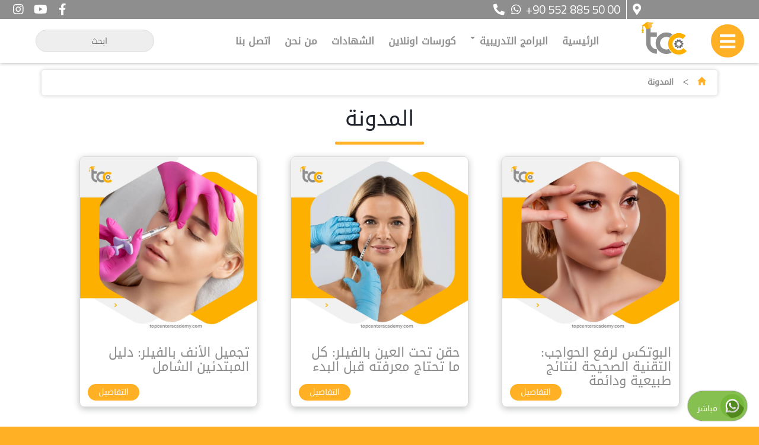

--- FILE ---
content_type: text/html; charset=UTF-8
request_url: https://topcenteracademy.com/courses/blog/
body_size: 39705
content:
<!DOCTYPE html>
<html dir="rtl" lang="ar">
<head>
    <meta charset="utf-8" />
    <meta name="viewport" content="width=device-width, initial-scale=1" />
    <meta name="theme-color" content="#ffb024" />
    <meta name="apple-mobile-web-app-capable" content="yes" />
    <meta name="apple-mobile-web-app-status-bar-style" content="#ffb024" />
    <meta name="apple-mobile-web-app-title" content="Top Center Academy" />
    <meta name="facebook-domain-verification" content="o5mqucjui899yu5duoj6z29tddmnmx" />
	<meta name="ahrefs-site-verification" content="c8bdf935b5e649346efad86c5ba0d880a9f6d3aa63c6c41c102c4c59f4eb81fa">
    <link rel="apple-touch-icon" href="https://topcenteracademy.com/pwa-assets/touch-icons/apple-touch-icon-iphone-60x60.png">
    <link rel="apple-touch-icon" sizes="60x60" href="https://topcenteracademy.com/pwa-assets/touch-icons/apple-touch-icon-ipad-76x76.png">
    <link rel="apple-touch-icon" sizes="114x114" href="https://topcenteracademy.com/pwa-assets/touch-icons/apple-touch-icon-iphone-retina-120x120.png">
    <link rel="apple-touch-icon" sizes="144x144" href="https://topcenteracademy.com/pwa-assets/touch-icons/apple-touch-icon-ipad-retina-152x152.png">
    <link href="https://topcenteracademy.com/pwa-assets/splashscreens/iphone5_splash.png" media="(device-width: 320px) and (device-height: 568px) and (-webkit-device-pixel-ratio: 2)" rel="apple-touch-startup-image" />
    <link href="https://topcenteracademy.com/pwa-assets/splashscreens/iphone6_splash.png" media="(device-width: 375px) and (device-height: 667px) and (-webkit-device-pixel-ratio: 2)" rel="apple-touch-startup-image" />
    <link href="https://topcenteracademy.com/pwa-assets/splashscreens/iphoneplus_splash.png" media="(device-width: 621px) and (device-height: 1104px) and (-webkit-device-pixel-ratio: 3)" rel="apple-touch-startup-image" />
    <link href="https://topcenteracademy.com/pwa-assets/splashscreens/iphonex_splash.png" media="(device-width: 375px) and (device-height: 812px) and (-webkit-device-pixel-ratio: 3)" rel="apple-touch-startup-image" />
    <link href="https://topcenteracademy.com/pwa-assets/splashscreens/iphonexr_splash.png" media="(device-width: 414px) and (device-height: 896px) and (-webkit-device-pixel-ratio: 2)" rel="apple-touch-startup-image" />
    <link href="https://topcenteracademy.com/pwa-assets/splashscreens/iphonexsmax_splash.png" media="(device-width: 414px) and (device-height: 896px) and (-webkit-device-pixel-ratio: 3)" rel="apple-touch-startup-image" />
    <link href="https://topcenteracademy.com/pwa-assets/splashscreens/ipad_splash.png" media="(device-width: 768px) and (device-height: 1024px) and (-webkit-device-pixel-ratio: 2)" rel="apple-touch-startup-image" />
    <link href="https://topcenteracademy.com/pwa-assets/splashscreens/ipadpro1_splash.png" media="(device-width: 834px) and (device-height: 1112px) and (-webkit-device-pixel-ratio: 2)" rel="apple-touch-startup-image" />
    <link href="https://topcenteracademy.com/pwa-assets/splashscreens/ipadpro3_splash.png" media="(device-width: 834px) and (device-height: 1194px) and (-webkit-device-pixel-ratio: 2)" rel="apple-touch-startup-image" />
    <link href="https://topcenteracademy.com/pwa-assets/splashscreens/ipadpro2_splash.png" media="(device-width: 1024px) and (device-height: 1366px) and (-webkit-device-pixel-ratio: 2)" rel="apple-touch-startup-image" />
    <link rel="manifest" href="https://topcenteracademy.com/manifest.json" />
        <link rel='stylesheet' id='arabic-webfonts-css'  href='//www.fontstatic.com/f=DroidKufi-Regular,' type='text/css' media='all' />
    <link rel="stylesheet" href="https://use.fontawesome.com/releases/v5.9.0/css/all.css">
    <link rel='stylesheet' id='add_google_fonts-css'  href='https://fonts.googleapis.com/css?family=Cairo%3A400%2C600%2C700%7CTajawal%3A500%2C700&#038;display=swap&#038;subset=arabic' type='text/css' media='all' />
    <script src="https://code.jquery.com/jquery-3.5.1.min.js" integrity="sha256-9/aliU8dGd2tb6OSsuzixeV4y/faTqgFtohetphbbj0=" crossorigin="anonymous"></script>
    <script src="https://topcenteracademy.com/wp-content/themes/planet-www/js/swiper.js"></script>
    <script src="https://cdnjs.cloudflare.com/ajax/libs/fancybox/3.5.7/jquery.fancybox.min.js"></script>
    <title>المدونة &#8211; اكاديمية توب سنتر للتدريب والتأهيل المهني</title>
<meta name='robots' content='max-image-preview:large' />
<script>window._wca = window._wca || [];</script>
<link rel='dns-prefetch' href='//maxcdn.bootstrapcdn.com' />
<link rel='dns-prefetch' href='//stats.wp.com' />
<link rel='dns-prefetch' href='//cdnjs.cloudflare.com' />
<link rel='preconnect' href='//i0.wp.com' />
<link rel='preconnect' href='//c0.wp.com' />
<link rel="alternate" type="application/rss+xml" title="اكاديمية توب سنتر للتدريب والتأهيل المهني &laquo; المدونة خلاصة التصنيف" href="https://topcenteracademy.com/courses/blog/feed/" />
<style id='wp-img-auto-sizes-contain-inline-css' type='text/css'>
img:is([sizes=auto i],[sizes^="auto," i]){contain-intrinsic-size:3000px 1500px}
/*# sourceURL=wp-img-auto-sizes-contain-inline-css */
</style>
<style id='wp-emoji-styles-inline-css' type='text/css'>

	img.wp-smiley, img.emoji {
		display: inline !important;
		border: none !important;
		box-shadow: none !important;
		height: 1em !important;
		width: 1em !important;
		margin: 0 0.07em !important;
		vertical-align: -0.1em !important;
		background: none !important;
		padding: 0 !important;
	}
/*# sourceURL=wp-emoji-styles-inline-css */
</style>
<style id='wp-block-library-inline-css' type='text/css'>
:root{--wp-block-synced-color:#7a00df;--wp-block-synced-color--rgb:122,0,223;--wp-bound-block-color:var(--wp-block-synced-color);--wp-editor-canvas-background:#ddd;--wp-admin-theme-color:#007cba;--wp-admin-theme-color--rgb:0,124,186;--wp-admin-theme-color-darker-10:#006ba1;--wp-admin-theme-color-darker-10--rgb:0,107,160.5;--wp-admin-theme-color-darker-20:#005a87;--wp-admin-theme-color-darker-20--rgb:0,90,135;--wp-admin-border-width-focus:2px}@media (min-resolution:192dpi){:root{--wp-admin-border-width-focus:1.5px}}.wp-element-button{cursor:pointer}:root .has-very-light-gray-background-color{background-color:#eee}:root .has-very-dark-gray-background-color{background-color:#313131}:root .has-very-light-gray-color{color:#eee}:root .has-very-dark-gray-color{color:#313131}:root .has-vivid-green-cyan-to-vivid-cyan-blue-gradient-background{background:linear-gradient(135deg,#00d084,#0693e3)}:root .has-purple-crush-gradient-background{background:linear-gradient(135deg,#34e2e4,#4721fb 50%,#ab1dfe)}:root .has-hazy-dawn-gradient-background{background:linear-gradient(135deg,#faaca8,#dad0ec)}:root .has-subdued-olive-gradient-background{background:linear-gradient(135deg,#fafae1,#67a671)}:root .has-atomic-cream-gradient-background{background:linear-gradient(135deg,#fdd79a,#004a59)}:root .has-nightshade-gradient-background{background:linear-gradient(135deg,#330968,#31cdcf)}:root .has-midnight-gradient-background{background:linear-gradient(135deg,#020381,#2874fc)}:root{--wp--preset--font-size--normal:16px;--wp--preset--font-size--huge:42px}.has-regular-font-size{font-size:1em}.has-larger-font-size{font-size:2.625em}.has-normal-font-size{font-size:var(--wp--preset--font-size--normal)}.has-huge-font-size{font-size:var(--wp--preset--font-size--huge)}.has-text-align-center{text-align:center}.has-text-align-left{text-align:left}.has-text-align-right{text-align:right}.has-fit-text{white-space:nowrap!important}#end-resizable-editor-section{display:none}.aligncenter{clear:both}.items-justified-left{justify-content:flex-start}.items-justified-center{justify-content:center}.items-justified-right{justify-content:flex-end}.items-justified-space-between{justify-content:space-between}.screen-reader-text{border:0;clip-path:inset(50%);height:1px;margin:-1px;overflow:hidden;padding:0;position:absolute;width:1px;word-wrap:normal!important}.screen-reader-text:focus{background-color:#ddd;clip-path:none;color:#444;display:block;font-size:1em;height:auto;left:5px;line-height:normal;padding:15px 23px 14px;text-decoration:none;top:5px;width:auto;z-index:100000}html :where(.has-border-color){border-style:solid}html :where([style*=border-top-color]){border-top-style:solid}html :where([style*=border-right-color]){border-right-style:solid}html :where([style*=border-bottom-color]){border-bottom-style:solid}html :where([style*=border-left-color]){border-left-style:solid}html :where([style*=border-width]){border-style:solid}html :where([style*=border-top-width]){border-top-style:solid}html :where([style*=border-right-width]){border-right-style:solid}html :where([style*=border-bottom-width]){border-bottom-style:solid}html :where([style*=border-left-width]){border-left-style:solid}html :where(img[class*=wp-image-]){height:auto;max-width:100%}:where(figure){margin:0 0 1em}html :where(.is-position-sticky){--wp-admin--admin-bar--position-offset:var(--wp-admin--admin-bar--height,0px)}@media screen and (max-width:600px){html :where(.is-position-sticky){--wp-admin--admin-bar--position-offset:0px}}

/*# sourceURL=wp-block-library-inline-css */
</style><style id='global-styles-inline-css' type='text/css'>
:root{--wp--preset--aspect-ratio--square: 1;--wp--preset--aspect-ratio--4-3: 4/3;--wp--preset--aspect-ratio--3-4: 3/4;--wp--preset--aspect-ratio--3-2: 3/2;--wp--preset--aspect-ratio--2-3: 2/3;--wp--preset--aspect-ratio--16-9: 16/9;--wp--preset--aspect-ratio--9-16: 9/16;--wp--preset--color--black: #000000;--wp--preset--color--cyan-bluish-gray: #abb8c3;--wp--preset--color--white: #ffffff;--wp--preset--color--pale-pink: #f78da7;--wp--preset--color--vivid-red: #cf2e2e;--wp--preset--color--luminous-vivid-orange: #ff6900;--wp--preset--color--luminous-vivid-amber: #fcb900;--wp--preset--color--light-green-cyan: #7bdcb5;--wp--preset--color--vivid-green-cyan: #00d084;--wp--preset--color--pale-cyan-blue: #8ed1fc;--wp--preset--color--vivid-cyan-blue: #0693e3;--wp--preset--color--vivid-purple: #9b51e0;--wp--preset--gradient--vivid-cyan-blue-to-vivid-purple: linear-gradient(135deg,rgb(6,147,227) 0%,rgb(155,81,224) 100%);--wp--preset--gradient--light-green-cyan-to-vivid-green-cyan: linear-gradient(135deg,rgb(122,220,180) 0%,rgb(0,208,130) 100%);--wp--preset--gradient--luminous-vivid-amber-to-luminous-vivid-orange: linear-gradient(135deg,rgb(252,185,0) 0%,rgb(255,105,0) 100%);--wp--preset--gradient--luminous-vivid-orange-to-vivid-red: linear-gradient(135deg,rgb(255,105,0) 0%,rgb(207,46,46) 100%);--wp--preset--gradient--very-light-gray-to-cyan-bluish-gray: linear-gradient(135deg,rgb(238,238,238) 0%,rgb(169,184,195) 100%);--wp--preset--gradient--cool-to-warm-spectrum: linear-gradient(135deg,rgb(74,234,220) 0%,rgb(151,120,209) 20%,rgb(207,42,186) 40%,rgb(238,44,130) 60%,rgb(251,105,98) 80%,rgb(254,248,76) 100%);--wp--preset--gradient--blush-light-purple: linear-gradient(135deg,rgb(255,206,236) 0%,rgb(152,150,240) 100%);--wp--preset--gradient--blush-bordeaux: linear-gradient(135deg,rgb(254,205,165) 0%,rgb(254,45,45) 50%,rgb(107,0,62) 100%);--wp--preset--gradient--luminous-dusk: linear-gradient(135deg,rgb(255,203,112) 0%,rgb(199,81,192) 50%,rgb(65,88,208) 100%);--wp--preset--gradient--pale-ocean: linear-gradient(135deg,rgb(255,245,203) 0%,rgb(182,227,212) 50%,rgb(51,167,181) 100%);--wp--preset--gradient--electric-grass: linear-gradient(135deg,rgb(202,248,128) 0%,rgb(113,206,126) 100%);--wp--preset--gradient--midnight: linear-gradient(135deg,rgb(2,3,129) 0%,rgb(40,116,252) 100%);--wp--preset--font-size--small: 13px;--wp--preset--font-size--medium: 20px;--wp--preset--font-size--large: 36px;--wp--preset--font-size--x-large: 42px;--wp--preset--font-family--inter: "Inter", sans-serif;--wp--preset--font-family--cardo: Cardo;--wp--preset--spacing--20: 0.44rem;--wp--preset--spacing--30: 0.67rem;--wp--preset--spacing--40: 1rem;--wp--preset--spacing--50: 1.5rem;--wp--preset--spacing--60: 2.25rem;--wp--preset--spacing--70: 3.38rem;--wp--preset--spacing--80: 5.06rem;--wp--preset--shadow--natural: 6px 6px 9px rgba(0, 0, 0, 0.2);--wp--preset--shadow--deep: 12px 12px 50px rgba(0, 0, 0, 0.4);--wp--preset--shadow--sharp: 6px 6px 0px rgba(0, 0, 0, 0.2);--wp--preset--shadow--outlined: 6px 6px 0px -3px rgb(255, 255, 255), 6px 6px rgb(0, 0, 0);--wp--preset--shadow--crisp: 6px 6px 0px rgb(0, 0, 0);}:where(.is-layout-flex){gap: 0.5em;}:where(.is-layout-grid){gap: 0.5em;}body .is-layout-flex{display: flex;}.is-layout-flex{flex-wrap: wrap;align-items: center;}.is-layout-flex > :is(*, div){margin: 0;}body .is-layout-grid{display: grid;}.is-layout-grid > :is(*, div){margin: 0;}:where(.wp-block-columns.is-layout-flex){gap: 2em;}:where(.wp-block-columns.is-layout-grid){gap: 2em;}:where(.wp-block-post-template.is-layout-flex){gap: 1.25em;}:where(.wp-block-post-template.is-layout-grid){gap: 1.25em;}.has-black-color{color: var(--wp--preset--color--black) !important;}.has-cyan-bluish-gray-color{color: var(--wp--preset--color--cyan-bluish-gray) !important;}.has-white-color{color: var(--wp--preset--color--white) !important;}.has-pale-pink-color{color: var(--wp--preset--color--pale-pink) !important;}.has-vivid-red-color{color: var(--wp--preset--color--vivid-red) !important;}.has-luminous-vivid-orange-color{color: var(--wp--preset--color--luminous-vivid-orange) !important;}.has-luminous-vivid-amber-color{color: var(--wp--preset--color--luminous-vivid-amber) !important;}.has-light-green-cyan-color{color: var(--wp--preset--color--light-green-cyan) !important;}.has-vivid-green-cyan-color{color: var(--wp--preset--color--vivid-green-cyan) !important;}.has-pale-cyan-blue-color{color: var(--wp--preset--color--pale-cyan-blue) !important;}.has-vivid-cyan-blue-color{color: var(--wp--preset--color--vivid-cyan-blue) !important;}.has-vivid-purple-color{color: var(--wp--preset--color--vivid-purple) !important;}.has-black-background-color{background-color: var(--wp--preset--color--black) !important;}.has-cyan-bluish-gray-background-color{background-color: var(--wp--preset--color--cyan-bluish-gray) !important;}.has-white-background-color{background-color: var(--wp--preset--color--white) !important;}.has-pale-pink-background-color{background-color: var(--wp--preset--color--pale-pink) !important;}.has-vivid-red-background-color{background-color: var(--wp--preset--color--vivid-red) !important;}.has-luminous-vivid-orange-background-color{background-color: var(--wp--preset--color--luminous-vivid-orange) !important;}.has-luminous-vivid-amber-background-color{background-color: var(--wp--preset--color--luminous-vivid-amber) !important;}.has-light-green-cyan-background-color{background-color: var(--wp--preset--color--light-green-cyan) !important;}.has-vivid-green-cyan-background-color{background-color: var(--wp--preset--color--vivid-green-cyan) !important;}.has-pale-cyan-blue-background-color{background-color: var(--wp--preset--color--pale-cyan-blue) !important;}.has-vivid-cyan-blue-background-color{background-color: var(--wp--preset--color--vivid-cyan-blue) !important;}.has-vivid-purple-background-color{background-color: var(--wp--preset--color--vivid-purple) !important;}.has-black-border-color{border-color: var(--wp--preset--color--black) !important;}.has-cyan-bluish-gray-border-color{border-color: var(--wp--preset--color--cyan-bluish-gray) !important;}.has-white-border-color{border-color: var(--wp--preset--color--white) !important;}.has-pale-pink-border-color{border-color: var(--wp--preset--color--pale-pink) !important;}.has-vivid-red-border-color{border-color: var(--wp--preset--color--vivid-red) !important;}.has-luminous-vivid-orange-border-color{border-color: var(--wp--preset--color--luminous-vivid-orange) !important;}.has-luminous-vivid-amber-border-color{border-color: var(--wp--preset--color--luminous-vivid-amber) !important;}.has-light-green-cyan-border-color{border-color: var(--wp--preset--color--light-green-cyan) !important;}.has-vivid-green-cyan-border-color{border-color: var(--wp--preset--color--vivid-green-cyan) !important;}.has-pale-cyan-blue-border-color{border-color: var(--wp--preset--color--pale-cyan-blue) !important;}.has-vivid-cyan-blue-border-color{border-color: var(--wp--preset--color--vivid-cyan-blue) !important;}.has-vivid-purple-border-color{border-color: var(--wp--preset--color--vivid-purple) !important;}.has-vivid-cyan-blue-to-vivid-purple-gradient-background{background: var(--wp--preset--gradient--vivid-cyan-blue-to-vivid-purple) !important;}.has-light-green-cyan-to-vivid-green-cyan-gradient-background{background: var(--wp--preset--gradient--light-green-cyan-to-vivid-green-cyan) !important;}.has-luminous-vivid-amber-to-luminous-vivid-orange-gradient-background{background: var(--wp--preset--gradient--luminous-vivid-amber-to-luminous-vivid-orange) !important;}.has-luminous-vivid-orange-to-vivid-red-gradient-background{background: var(--wp--preset--gradient--luminous-vivid-orange-to-vivid-red) !important;}.has-very-light-gray-to-cyan-bluish-gray-gradient-background{background: var(--wp--preset--gradient--very-light-gray-to-cyan-bluish-gray) !important;}.has-cool-to-warm-spectrum-gradient-background{background: var(--wp--preset--gradient--cool-to-warm-spectrum) !important;}.has-blush-light-purple-gradient-background{background: var(--wp--preset--gradient--blush-light-purple) !important;}.has-blush-bordeaux-gradient-background{background: var(--wp--preset--gradient--blush-bordeaux) !important;}.has-luminous-dusk-gradient-background{background: var(--wp--preset--gradient--luminous-dusk) !important;}.has-pale-ocean-gradient-background{background: var(--wp--preset--gradient--pale-ocean) !important;}.has-electric-grass-gradient-background{background: var(--wp--preset--gradient--electric-grass) !important;}.has-midnight-gradient-background{background: var(--wp--preset--gradient--midnight) !important;}.has-small-font-size{font-size: var(--wp--preset--font-size--small) !important;}.has-medium-font-size{font-size: var(--wp--preset--font-size--medium) !important;}.has-large-font-size{font-size: var(--wp--preset--font-size--large) !important;}.has-x-large-font-size{font-size: var(--wp--preset--font-size--x-large) !important;}
/*# sourceURL=global-styles-inline-css */
</style>

<style id='classic-theme-styles-inline-css' type='text/css'>
/*! This file is auto-generated */
.wp-block-button__link{color:#fff;background-color:#32373c;border-radius:9999px;box-shadow:none;text-decoration:none;padding:calc(.667em + 2px) calc(1.333em + 2px);font-size:1.125em}.wp-block-file__button{background:#32373c;color:#fff;text-decoration:none}
/*# sourceURL=/wp-includes/css/classic-themes.min.css */
</style>
<link rel='stylesheet' id='tutor-icon-css' href='https://topcenteracademy.com/wp-content/plugins/tutor/assets/css/tutor-icon.min.css?ver=3.9.5' type='text/css' media='all' />
<link rel='stylesheet' id='tutor-css' href='https://topcenteracademy.com/wp-content/plugins/tutor/assets/css/tutor-rtl.min.css?ver=3.9.5' type='text/css' media='all' />
<style id='tutor-inline-css' type='text/css'>

		.tutor-google-meet-meeting.tutor-active .tutor-icon-angle-right {
			display: inline-block;
			transform: rotate(90deg);
		}
		.tutor-google-meet-meeting .tutor-icon-angle-right {
			color: #3e64de;
			font-size: 16px;
		}
/*# sourceURL=tutor-inline-css */
</style>
<link rel='stylesheet' id='tutor-frontend-css' href='https://topcenteracademy.com/wp-content/plugins/tutor/assets/css/tutor-front.min.css?ver=3.9.5' type='text/css' media='all' />
<style id='tutor-frontend-inline-css' type='text/css'>
.mce-notification.mce-notification-error{display: none !important;}
:root{--tutor-color-primary:#dfb007;--tutor-color-primary-rgb:223, 176, 7;--tutor-color-primary-hover:#c4a508;--tutor-color-primary-hover-rgb:196, 165, 8;--tutor-body-color:#212327;--tutor-body-color-rgb:33, 35, 39;--tutor-border-color:#cdcfd5;--tutor-border-color-rgb:205, 207, 213;--tutor-color-gray:#e3e5eb;--tutor-color-gray-rgb:227, 229, 235;}
/*# sourceURL=tutor-frontend-inline-css */
</style>
<link rel='stylesheet' id='tutor-prism-css-css' href='https://topcenteracademy.com/wp-content/plugins/tutor-pro/assets/lib/codesample/prism.css?ver=3.9.5' type='text/css' media='all' />
<link rel='stylesheet' id='tutor-pro-front-css' href='https://topcenteracademy.com/wp-content/plugins/tutor-pro/assets/css/front.css?ver=3.9.5' type='text/css' media='all' />
<link rel='stylesheet' id='enrollment-frontend-css-css' href='https://topcenteracademy.com/wp-content/plugins/tutor-pro/addons/enrollments/assets/css/enroll.css?ver=3.9.5' type='text/css' media='all' />
<link rel='stylesheet' id='tutor_zoom_timepicker_css-css' href='https://topcenteracademy.com/wp-content/plugins/tutor-pro/addons/tutor-zoom/assets/css/jquery-ui-timepicker.css?ver=3.9.5' type='text/css' media='all' />
<link rel='stylesheet' id='tutor_zoom_common_css-css' href='https://topcenteracademy.com/wp-content/plugins/tutor-pro/addons/tutor-zoom/assets/css/common.css?ver=3.9.5' type='text/css' media='all' />
<link rel='stylesheet' id='woocommerce-layout-rtl-css' href='https://c0.wp.com/p/woocommerce/10.4.3/assets/css/woocommerce-layout-rtl.css' type='text/css' media='all' />
<style id='woocommerce-layout-inline-css' type='text/css'>

	.infinite-scroll .woocommerce-pagination {
		display: none;
	}
/*# sourceURL=woocommerce-layout-inline-css */
</style>
<link rel='stylesheet' id='woocommerce-smallscreen-rtl-css' href='https://c0.wp.com/p/woocommerce/10.4.3/assets/css/woocommerce-smallscreen-rtl.css' type='text/css' media='only screen and (max-width: 768px)' />
<link rel='stylesheet' id='woocommerce-general-rtl-css' href='https://c0.wp.com/p/woocommerce/10.4.3/assets/css/woocommerce-rtl.css' type='text/css' media='all' />
<style id='woocommerce-inline-inline-css' type='text/css'>
.woocommerce form .form-row .required { visibility: visible; }
/*# sourceURL=woocommerce-inline-inline-css */
</style>
<link rel='stylesheet' id='bootstrap-css' href='https://maxcdn.bootstrapcdn.com/bootstrap/3.3.7/css/bootstrap.min.css?ver=3.3.7' type='text/css' media='all' />
<link rel='stylesheet' id='animate-css' href='https://topcenteracademy.com/wp-content/themes/planet-www/css/animate.css?ver=1.0.0' type='text/css' media='all' />
<link rel='stylesheet' id='fancybox-css' href='https://cdnjs.cloudflare.com/ajax/libs/fancybox/3.5.7/jquery.fancybox.min.css?ver=3.3.7' type='text/css' media='all' />
<link rel='stylesheet' id='swiper-css' href='https://topcenteracademy.com/wp-content/themes/planet-www/css/swiper.min.css?ver=6.3.1' type='text/css' media='all' />
<link rel='stylesheet' id='bootstrapar-css' href='https://topcenteracademy.com/wp-content/themes/planet-www/css/ar.css?ver=1.0.0' type='text/css' media='all' />
<link rel='stylesheet' id='main-css' href='https://topcenteracademy.com/wp-content/themes/planet-www/style.css?ver=0.4.162' type='text/css' media='all' />
<script type="text/javascript" src="https://c0.wp.com/c/6.9/wp-includes/js/jquery/jquery.min.js" id="jquery-core-js"></script>
<script type="text/javascript" src="https://c0.wp.com/c/6.9/wp-includes/js/jquery/jquery-migrate.min.js" id="jquery-migrate-js"></script>
<script type="text/javascript" src="https://c0.wp.com/p/woocommerce/10.4.3/assets/js/jquery-blockui/jquery.blockUI.min.js" id="wc-jquery-blockui-js" defer="defer" data-wp-strategy="defer"></script>
<script type="text/javascript" id="wc-add-to-cart-js-extra">
/* <![CDATA[ */
var wc_add_to_cart_params = {"ajax_url":"/wp-admin/admin-ajax.php","wc_ajax_url":"/?wc-ajax=%%endpoint%%","i18n_view_cart":"\u0639\u0631\u0636 \u0627\u0644\u0633\u0644\u0629","cart_url":"https://topcenteracademy.com/cart-2/","is_cart":"","cart_redirect_after_add":"no"};
//# sourceURL=wc-add-to-cart-js-extra
/* ]]> */
</script>
<script type="text/javascript" src="https://c0.wp.com/p/woocommerce/10.4.3/assets/js/frontend/add-to-cart.min.js" id="wc-add-to-cart-js" defer="defer" data-wp-strategy="defer"></script>
<script type="text/javascript" src="https://c0.wp.com/p/woocommerce/10.4.3/assets/js/js-cookie/js.cookie.min.js" id="wc-js-cookie-js" defer="defer" data-wp-strategy="defer"></script>
<script type="text/javascript" id="woocommerce-js-extra">
/* <![CDATA[ */
var woocommerce_params = {"ajax_url":"/wp-admin/admin-ajax.php","wc_ajax_url":"/?wc-ajax=%%endpoint%%","i18n_password_show":"\u0639\u0631\u0636 \u0643\u0644\u0645\u0629 \u0627\u0644\u0645\u0631\u0648\u0631","i18n_password_hide":"\u0625\u062e\u0641\u0627\u0621 \u0643\u0644\u0645\u0629 \u0627\u0644\u0645\u0631\u0648\u0631"};
//# sourceURL=woocommerce-js-extra
/* ]]> */
</script>
<script type="text/javascript" src="https://c0.wp.com/p/woocommerce/10.4.3/assets/js/frontend/woocommerce.min.js" id="woocommerce-js" defer="defer" data-wp-strategy="defer"></script>
<script type="text/javascript" src="https://stats.wp.com/s-202605.js" id="woocommerce-analytics-js" defer="defer" data-wp-strategy="defer"></script>
<link rel="https://api.w.org/" href="https://topcenteracademy.com/wp-json/" /><link rel="alternate" title="JSON" type="application/json" href="https://topcenteracademy.com/wp-json/wp/v2/categories/33" /><link rel="EditURI" type="application/rsd+xml" title="RSD" href="https://topcenteracademy.com/xmlrpc.php?rsd" />
<meta name="generator" content="WordPress 6.9" />
<meta name="generator" content="TutorLMS 3.9.5" />
<meta name="generator" content="WooCommerce 10.4.3" />
	<style>img#wpstats{display:none}</style>
			<noscript><style>.woocommerce-product-gallery{ opacity: 1 !important; }</style></noscript>
	<style type="text/css">.recentcomments a{display:inline !important;padding:0 !important;margin:0 !important;}</style><style class='wp-fonts-local' type='text/css'>
@font-face{font-family:Inter;font-style:normal;font-weight:300 900;font-display:fallback;src:url('https://topcenteracademy.com/wp-content/plugins/woocommerce/assets/fonts/Inter-VariableFont_slnt,wght.woff2') format('woff2');font-stretch:normal;}
@font-face{font-family:Cardo;font-style:normal;font-weight:400;font-display:fallback;src:url('https://topcenteracademy.com/wp-content/plugins/woocommerce/assets/fonts/cardo_normal_400.woff2') format('woff2');}
</style>
<link rel="icon" href="https://i0.wp.com/topcenteracademy.com/wp-content/uploads/2020/11/cropped-logo-icon-1.png?fit=32%2C32&#038;ssl=1" sizes="32x32" />
<link rel="icon" href="https://i0.wp.com/topcenteracademy.com/wp-content/uploads/2020/11/cropped-logo-icon-1.png?fit=192%2C192&#038;ssl=1" sizes="192x192" />
<link rel="apple-touch-icon" href="https://i0.wp.com/topcenteracademy.com/wp-content/uploads/2020/11/cropped-logo-icon-1.png?fit=180%2C180&#038;ssl=1" />
<meta name="msapplication-TileImage" content="https://i0.wp.com/topcenteracademy.com/wp-content/uploads/2020/11/cropped-logo-icon-1.png?fit=270%2C270&#038;ssl=1" />
    <script src="https://cdn.onesignal.com/sdks/OneSignalSDK.js" async=""></script>
    <script>
    if ('serviceWorker' in navigator) {
        navigator.serviceWorker.register('https://topcenteracademy.com/tca-sw.js')
        .then(function(reg){
            console.log("Yes, SW is registered.");
        }).catch(function(err) {
            console.log("This happened:", err)
        });
    }
    window.OneSignal = window.OneSignal || [];
    OneSignal.push(function() {
        OneSignal.init({
            appId: "d1369575-0f66-4e11-a24e-1b2d3b200fb5",
        });
    });
    </script>
    <script async src="https://www.googletagmanager.com/gtag/js?id=G-0YMS8R8522"></script>
    <script>
    window.dataLayer = window.dataLayer || [];
    function gtag(){dataLayer.push(arguments);}
    gtag('js', new Date());
    gtag('config', 'G-0YMS8R8522');
    </script>
<link rel='stylesheet' id='wc-blocks-style-rtl-css' href='https://c0.wp.com/p/woocommerce/10.4.3/assets/client/blocks/wc-blocks-rtl.css' type='text/css' media='all' />
</head>
<body class="rtl archive category category-blog category-33 wp-embed-responsive wp-theme-planet-www theme-planet-www tutor-lms woocommerce-no-js">
<header class="site-header">
<div class="container-fluid">
    <div class="row pw-hed hidden-xs">
        <div class="col-md-6 col-sm-6 text-center">
            <div class="hed-call">
                <a href="https://goo.gl/maps/Ab7QXgvrcnypqsnR8" title="" target="_blank">
                    <i class="fas fa-map-marker-alt" aria-hidden="true"></i>
                </a>
                <p class="ltr">
                    <i class="fas fa-phone-alt"></i>
                    <i class="fab fa-whatsapp"></i>
                    +90 552 885 50 00                </p>
            </div>
        </div>
        <div class="col-md-6 col-sm-6 text-left">
            <div class="socials dis">
                                <a href="https://www.facebook.com/topcenter.tr/" title="" target="_blank">
                    <i class="fab fa-facebook-f"></i>
                </a>
                                <a href="https://www.youtube.com/channel/UCHRjXyA1xZ9Z_w0XvFPA9KA" title="" target="_blank">
                    <i class="fab fa-youtube"></i>
                </a>
                                <a href="https://www.instagram.com/topcenteracademy" title="" target="_blank">
                    <i class="fab fa-instagram"></i>
                </a>
                            </div>
        </div>
    </div>
    <div class="row">
        <div class="col-md-1 col-xs-3 col-sm-3 text-center">
	       <div class="dis menu-button">
	            <i class="fas fa-bars"></i>
	       </div>
        </div>
        <div class="visible-xs visible-sm col-xs-6 col-sm-6 text-center">
	       <button class="pw-pwa-ins">تحميل التطبيق</button>
        </div>
        <div class="col-md-1 col-xs-3 col-sm-3 text-center">
	        <div class="log" style="">
	            <a href="https://topcenteracademy.com">
                    <img class="img-responsive" src="https://topcenteracademy.com/wp-content/themes/planet-www/img/logo-icon.png" alt="اكاديمية توب سنتر للتدريب والتأهيل المهني">
	            </a>
	        </div>
	    </div>
        <div class="col-md-7 hidden-xs hidden-sm text-center">
			<nav class="navbar navbar-default" data-role="navigation">
				<div class="container-fluid">
					<div class="navbar-header">
						<button type="button" class="navbar-toggle" data-toggle="collapse" data-target="#bs-example-navbar-collapse-1">
							<span class="sr-only">Toggle navigation</span>
							<span class="icon-bar"></span>
							<span class="icon-bar"></span>
							<span class="icon-bar"></span>
						</button>
						<a class="navbar-brand visible-xs" href="https://topcenteracademy.com">
							<span class="visible-xs visible-sm">اكاديمية توب سنتر للتدريب والتأهيل المهني</span>
						</a>
					</div>
					<div id="bs-example-navbar-collapse-1" class="collapse navbar-collapse"><ul id="menu-main-nav" class="nav navbar-nav"><li id="menu-item-15" class="menu-item menu-item-type-post_type menu-item-object-page menu-item-home menu-item-15"><a title="الرئيسية" href="https://topcenteracademy.com/" onClick="return true">الرئيسية</a></li>
<li id="menu-item-39" class="menu-item menu-item-type-taxonomy menu-item-object-category menu-item-has-children menu-item-39 dropdown"><a title="البرامج التدريبية" href="https://topcenteracademy.com/courses/training-programs/" class="dropdown-toggle" onClick="return true">البرامج التدريبية <span class="caret"></span></a>
<ul role="menu" class=" dropdown-menu">
	<li id="menu-item-1017" class="menu-item menu-item-type-taxonomy menu-item-object-category menu-item-1017"><a title="كورسات التدريب التقني" href="https://topcenteracademy.com/courses/training-programs/technical-training-courses/" onClick="return true">كورسات التدريب التقني</a></li>
	<li id="menu-item-1016" class="menu-item menu-item-type-taxonomy menu-item-object-category menu-item-1016"><a title="كورسات التدريب المهني" href="https://topcenteracademy.com/courses/training-programs/vocational-training-courses/" onClick="return true">كورسات التدريب المهني</a></li>
</ul>
</li>
<li id="menu-item-2724" class="menu-item menu-item-type-custom menu-item-object-custom menu-item-2724"><a title="كورسات اونلاين" href="https://topcenteracademy.com/tc/" onClick="return true">كورسات اونلاين</a></li>
<li id="menu-item-536" class="menu-item menu-item-type-post_type menu-item-object-page menu-item-536"><a title="الشهادات" href="https://topcenteracademy.com/certification/" onClick="return true">الشهادات</a></li>
<li id="menu-item-17" class="menu-item menu-item-type-post_type menu-item-object-page menu-item-17"><a title="من نحن" href="https://topcenteracademy.com/about-top-center/" onClick="return true">من نحن</a></li>
<li id="menu-item-16" class="menu-item menu-item-type-post_type menu-item-object-page menu-item-16"><a title="اتصل بنا" href="https://topcenteracademy.com/%d8%a7%d8%aa%d8%b5%d9%84-%d8%a8%d9%86%d8%a7/" onClick="return true">اتصل بنا</a></li>
</ul></div>				</div>
			</nav>
		</div>
		<div class="col-md-3 hidden-xs hidden-sm text-center">
		    <form data-role="search" method="get" id="searchform" class="searchform" action="https://topcenteracademy.com/">
    <input type="text" value="" name="s" id="s" placeholder="ابحث   " required="" />
</form>		</div>
    </div>
    </div>
</header>
<div class="container">
    <div class="hidden-xs hidden-sm">
        <ul id="pwww-breadcrumbs" class="pwww-breadcrumbs"><li class="item-home"><a class="bread-link bread-home" href="https://topcenteracademy.com" title="الرئيسية"><span class="glyphicon glyphicon-home"></span></a></li><li class="separator separator-home"> &gt; </li><li class="item-current item-cat"><strong class="bread-current bread-cat">المدونة</strong></li></ul>    </div>
</div>
<div id="mnu-div" class="side pwww">
    <div id="mnu-cls" class="close-btn">
        <i class="far fa-times-circle"></i>
    </div>
    <div class="side-menu-logo">
        <img class="img-responsive" src="https://topcenteracademy.com/wp-content/themes/planet-www/img/logo.png" />
    </div>
    <div class="visible-xs visible-sm">
        <form data-role="search" method="get" id="searchform" class="searchform" action="https://topcenteracademy.com/">
    <input type="text" value="" name="s" id="s" placeholder="ابحث   " required="" />
</form>    </div>
    <div class="only-mobile-menu hidden-md hidden-lg"><div id="pwww-side-nav" class="pwww-side-nav"><ul id="menu-side-menu" class="pwww-side-menu"><li id="menu-item-41" class="menu-item menu-item-type-post_type menu-item-object-page menu-item-home menu-item-41"><a href="https://topcenteracademy.com/" onClick="return true">الرئيسية</a></li>
<li id="menu-item-44" class="menu-item menu-item-type-post_type menu-item-object-page menu-item-44"><a href="https://topcenteracademy.com/about-top-center/" onClick="return true">من نحن</a></li>
<li id="menu-item-2726" class="menu-item menu-item-type-post_type menu-item-object-page menu-item-2726"><a href="https://topcenteracademy.com/occupational-training/" onClick="return true">التدريب المهني</a></li>
<li id="menu-item-2725" class="menu-item menu-item-type-post_type menu-item-object-page menu-item-2725"><a href="https://topcenteracademy.com/technical-training/" onClick="return true">التدريب التقني</a></li>
<li id="menu-item-2727" class="menu-item menu-item-type-custom menu-item-object-custom menu-item-2727"><a href="https://topcenteracademy.com/tc/" onClick="return true">كورسات اونلاين</a></li>
<li id="menu-item-535" class="menu-item menu-item-type-post_type menu-item-object-page menu-item-535"><a href="https://topcenteracademy.com/certification/" onClick="return true">الشهادات</a></li>
<li id="menu-item-43" class="menu-item menu-item-type-post_type menu-item-object-page menu-item-43"><a href="https://topcenteracademy.com/%d8%a7%d8%aa%d8%b5%d9%84-%d8%a8%d9%86%d8%a7/" onClick="return true">اتصل بنا</a></li>
<li id="menu-item-42" class="menu-item menu-item-type-post_type menu-item-object-page menu-item-privacy-policy menu-item-42"><a rel="privacy-policy" href="https://topcenteracademy.com/privacy-policy/" onClick="return true">سياسة الخصوصية</a></li>
</ul></div></div><div class="pwww-main-wdg">    <ul>
    	<li class="cat-item cat-item-33 current-cat"><a aria-current="page" href="https://topcenteracademy.com/courses/blog/">المدونة</a>
</li>
	<li class="cat-item cat-item-1"><span class="sub-arr"></span><a href="https://topcenteracademy.com/courses/new-technical-and-vocational-training/">جديد التدريب التقني والمهني</a>
</li>
	<li class="cat-item cat-item-4"><span class="sub-arr"></span><a href="https://topcenteracademy.com/courses/training-programs/">البرامج التدريبية</a>
<ul class='children'>
	<li class="cat-item cat-item-319"><span class="sub-arr"></span><a href="https://topcenteracademy.com/courses/training-programs/vocational-training-courses/">كورسات التدريب المهني</a>
</li>
	<li class="cat-item cat-item-320"><span class="sub-arr"></span><a href="https://topcenteracademy.com/courses/training-programs/technical-training-courses/">كورسات التدريب التقني</a>
</li>
</ul>
</li>
	<li class="cat-item cat-item-506"><span class="sub-arr"></span><a href="https://topcenteracademy.com/courses/our-students-graduated/">تخرج طلابنا</a>
</li>
	<li class="cat-item cat-item-431"><span class="sub-arr"></span><a href="https://topcenteracademy.com/courses/practical-exercises-istanbul/">التدريبات العملية</a>
</li>
    </ul>
    </div><div class="pwww-main-wdg"><h2 class="the-sidebar">وسوم</h2><div class="tagcloud"><a href="https://topcenteracademy.com/istanbul/graphic-design-istanbul-course/" class="tag-cloud-link tag-link-542 tag-link-position-1" style="font-size: 8pt;" aria-label="Graphic-Design-Istanbul-course (3 عناصر)">Graphic-Design-Istanbul-course</a>
<a href="https://topcenteracademy.com/istanbul/%d8%a7%d9%83%d8%a7%d8%af%d9%8a%d9%85%d9%8a%d8%a9-%d8%aa%d9%88%d8%a8-%d8%b3%d9%86%d8%aa%d8%b1/" class="tag-cloud-link tag-link-13 tag-link-position-2" style="font-size: 22pt;" aria-label="اكاديمية توب سنتر (158 عنصر)">اكاديمية توب سنتر</a>
<a href="https://topcenteracademy.com/istanbul/%d8%a7%d9%83%d8%a7%d8%af%d9%8a%d9%85%d9%8a%d8%a9-%d8%aa%d9%88%d8%a8-%d8%b3%d9%86%d8%aa%d8%b1-%d9%84%d9%84%d8%aa%d8%af%d8%b1%d8%a8%d9%8a-%d9%88%d8%a7%d9%84%d8%aa%d8%a3%d9%87%d9%8a%d9%84-%d8%a7%d9%84/" class="tag-cloud-link tag-link-365 tag-link-position-3" style="font-size: 8pt;" aria-label="اكاديمية توب سنتر للتدربي والتأهيل المهني (3 عناصر)">اكاديمية توب سنتر للتدربي والتأهيل المهني</a>
<a href="https://topcenteracademy.com/istanbul/%d8%a7%d9%83%d8%a7%d8%af%d9%8a%d9%85%d9%8a%d8%a9-%d8%aa%d9%88%d8%a8-%d8%b3%d9%86%d8%aa%d8%b1-%d9%84%d9%84%d8%aa%d8%af%d8%b1%d9%8a%d8%a8-%d8%a7%d9%84%d9%85%d9%87%d9%86%d9%8a/" class="tag-cloud-link tag-link-333 tag-link-position-4" style="font-size: 11.5pt;" aria-label="اكاديمية توب سنتر للتدريب المهني (9 عناصر)">اكاديمية توب سنتر للتدريب المهني</a>
<a href="https://topcenteracademy.com/istanbul/%d8%a7%d9%83%d8%a7%d8%af%d9%8a%d9%85%d9%8a%d8%a9-%d8%aa%d9%88%d8%a8-%d8%b3%d9%86%d8%aa%d8%b1-%d9%84%d9%84%d8%aa%d8%af%d8%b1%d9%8a%d8%a8-%d9%88%d8%a7%d9%84%d8%aa%d8%a2%d9%87%d9%8a%d9%84-%d8%a7%d9%84/" class="tag-cloud-link tag-link-382 tag-link-position-5" style="font-size: 14.825pt;" aria-label="اكاديمية توب سنتر للتدريب والتآهيل المهني (23 عنصر)">اكاديمية توب سنتر للتدريب والتآهيل المهني</a>
<a href="https://topcenteracademy.com/istanbul/%d8%a7%d9%83%d8%a7%d8%af%d9%8a%d9%85%d9%8a%d8%a9-%d8%aa%d9%88%d8%a8-%d8%b3%d9%86%d8%aa%d8%b1-%d9%84%d9%84%d8%aa%d8%af%d8%b1%d9%8a%d8%a8-%d9%88%d8%a7%d9%84%d8%aa%d8%a3%d9%87%d9%8a%d9%84-%d8%a7%d9%84/" class="tag-cloud-link tag-link-165 tag-link-position-6" style="font-size: 18.5pt;" aria-label="اكاديمية توب سنتر للتدريب والتأهيل المهني (62 عنصر)">اكاديمية توب سنتر للتدريب والتأهيل المهني</a>
<a href="https://topcenteracademy.com/istanbul/%d8%a7%d9%84%d8%ad%d9%84%d8%a7%d9%82%d8%a9-%d8%a7%d9%84%d8%b1%d8%ac%d8%a7%d9%84%d9%8a%d8%a9/" class="tag-cloud-link tag-link-145 tag-link-position-7" style="font-size: 8.875pt;" aria-label="الحلاقة الرجالية (4 عناصر)">الحلاقة الرجالية</a>
<a href="https://topcenteracademy.com/istanbul/%d8%a7%d9%84%d8%af%d8%b1%d8%a7%d8%b3%d8%a9-%d9%81%d9%8a-%d8%aa%d8%b1%d9%83%d9%8a%d8%a7/" class="tag-cloud-link tag-link-264 tag-link-position-8" style="font-size: 19.375pt;" aria-label="الدراسة في تركيا (79 عنصر)">الدراسة في تركيا</a>
<a href="https://topcenteracademy.com/istanbul/%d8%a7%d9%84%d8%af%d8%b1%d8%a7%d8%b3%d8%a9-%d9%81%d9%8a-%d8%aa%d8%b1%d9%83%d9%8a%d8%a7-%d8%a7%d8%b3%d8%b7%d9%86%d8%a8%d9%88%d9%84/" class="tag-cloud-link tag-link-317 tag-link-position-9" style="font-size: 12.4625pt;" aria-label="الدراسة في تركيا اسطنبول (12 عنصر)">الدراسة في تركيا اسطنبول</a>
<a href="https://topcenteracademy.com/istanbul/%d8%a7%d9%84%d8%b3%d9%8a%d8%a7%d8%ad%d8%a9-%d8%a7%d9%84%d8%af%d8%b1%d8%a7%d8%b3%d9%8a%d8%a9/" class="tag-cloud-link tag-link-244 tag-link-position-10" style="font-size: 8pt;" aria-label="السياحة الدراسية (3 عناصر)">السياحة الدراسية</a>
<a href="https://topcenteracademy.com/istanbul/%d8%a7%d9%84%d8%b3%d9%8a%d8%a7%d8%ad%d8%a9-%d8%a7%d9%84%d8%af%d8%b1%d8%a7%d8%b3%d9%8a%d8%a9-%d9%81%d9%8a-%d8%aa%d8%b1%d9%83%d9%8a%d8%a7-%d8%a7%d8%b3%d8%b7%d9%86%d8%a8%d9%88%d9%84/" class="tag-cloud-link tag-link-231 tag-link-position-11" style="font-size: 8.875pt;" aria-label="السياحة الدراسية في تركيا اسطنبول (4 عناصر)">السياحة الدراسية في تركيا اسطنبول</a>
<a href="https://topcenteracademy.com/istanbul/%d8%a7%d9%84%d9%81%d9%8a%d9%84%d8%b1-%d9%88%d8%a7%d9%84%d8%a8%d9%88%d8%aa%d9%83%d8%b3/" class="tag-cloud-link tag-link-154 tag-link-position-12" style="font-size: 8.875pt;" aria-label="الفيلر والبوتكس (4 عناصر)">الفيلر والبوتكس</a>
<a href="https://topcenteracademy.com/istanbul/%d8%a7%d9%87%d9%85-%d8%a7%d9%84%d9%85%d8%b9%d8%a7%d9%87%d8%af-%d8%a7%d9%84%d9%85%d9%87%d9%86%d9%8a%d8%a9-%d9%81%d9%8a-%d8%aa%d8%b1%d9%83%d9%8a%d8%a7-%d8%a7%d8%b3%d8%b7%d9%86%d8%a8%d9%88%d9%84/" class="tag-cloud-link tag-link-286 tag-link-position-13" style="font-size: 9.575pt;" aria-label="اهم المعاهد المهنية في تركيا اسطنبول (5 عناصر)">اهم المعاهد المهنية في تركيا اسطنبول</a>
<a href="https://topcenteracademy.com/istanbul/%d8%aa%d8%b1%d9%83%d9%8a%d8%a7-%d8%a7%d8%b3%d8%b7%d9%86%d8%a8%d9%88%d9%84/" class="tag-cloud-link tag-link-230 tag-link-position-14" style="font-size: 12.2pt;" aria-label="تركيا اسطنبول (11 عنصر)">تركيا اسطنبول</a>
<a href="https://topcenteracademy.com/istanbul/%d8%aa%d8%b5%d9%85%d9%8a%d9%85-%d8%a7%d9%84%d8%a7%d8%b2%d9%8a%d8%a7%d8%a1/" class="tag-cloud-link tag-link-242 tag-link-position-15" style="font-size: 10.1875pt;" aria-label="تصميم الازياء (6 عناصر)">تصميم الازياء</a>
<a href="https://topcenteracademy.com/istanbul/%d8%aa%d8%b9%d9%84%d9%85-%d8%a7%d9%83%d8%b1%d9%8a%d9%84%d9%8a%d9%83-%d8%a7%d9%84%d8%a7%d8%b8%d8%a7%d9%81%d8%b1/" class="tag-cloud-link tag-link-137 tag-link-position-16" style="font-size: 9.575pt;" aria-label="تعلم اكريليك الاظافر (5 عناصر)">تعلم اكريليك الاظافر</a>
<a href="https://topcenteracademy.com/istanbul/%d8%aa%d8%b9%d9%84%d9%85-%d8%a7%d9%84%d8%aa%d8%ac%d9%85%d9%8a%d9%84-%d8%a7%d9%84%d9%84%d8%a7%d8%ac%d8%b1%d8%a7%d8%ad%d9%8a/" class="tag-cloud-link tag-link-441 tag-link-position-17" style="font-size: 9.575pt;" aria-label="تعلم التجميل اللاجراحي (5 عناصر)">تعلم التجميل اللاجراحي</a>
<a href="https://topcenteracademy.com/istanbul/%d8%a7%d9%84%d8%aa%d8%b3%d9%88%d9%8a%d9%82-%d8%a7%d9%84%d8%a7%d9%84%d9%83%d8%aa%d8%b1%d9%88%d9%86%d9%8a-%d8%aa%d8%b1%d9%83%d9%8a%d8%a7-%d8%a7%d8%b3%d8%b7%d9%86%d8%a8%d9%88%d9%84/" class="tag-cloud-link tag-link-51 tag-link-position-18" style="font-size: 10.1875pt;" aria-label="تعلم التسويق الالكتروني في تركيا اسطنبول (6 عناصر)">تعلم التسويق الالكتروني في تركيا اسطنبول</a>
<a href="https://topcenteracademy.com/istanbul/%d8%aa%d8%b9%d9%84%d9%85-%d8%a7%d9%84%d8%aa%d8%b5%d9%88%d9%8a%d8%b1-%d8%a7%d9%84%d9%81%d9%88%d8%aa%d9%88%d8%ba%d8%b1%d8%a7%d9%81%d9%8a/" class="tag-cloud-link tag-link-18 tag-link-position-19" style="font-size: 10.1875pt;" aria-label="تعلم التصوير الفوتوغرافي (6 عناصر)">تعلم التصوير الفوتوغرافي</a>
<a href="https://topcenteracademy.com/istanbul/%d8%aa%d8%b9%d9%84%d9%85-%d8%a7%d9%84%d8%ac%d8%b1%d8%a7%d9%81%d9%8a%d9%83-%d8%af%d9%8a%d8%b2%d8%a7%d9%8a%d9%86/" class="tag-cloud-link tag-link-544 tag-link-position-20" style="font-size: 8pt;" aria-label="تعلم الجرافيك ديزاين (3 عناصر)">تعلم الجرافيك ديزاين</a>
<a href="https://topcenteracademy.com/istanbul/%d8%aa%d8%b9%d9%84%d9%85-%d8%a7%d9%84%d8%ad%d9%84%d8%a7%d9%82%d8%a9-%d8%a7%d9%84%d8%b1%d8%ac%d8%a7%d9%84%d9%8a%d8%a9/" class="tag-cloud-link tag-link-10 tag-link-position-21" style="font-size: 11.5pt;" aria-label="تعلم الحلاقة الرجالية (9 عناصر)">تعلم الحلاقة الرجالية</a>
<a href="https://topcenteracademy.com/istanbul/%d8%aa%d8%b9%d9%84%d9%85-%d8%a7%d9%84%d8%ad%d9%84%d8%a7%d9%82%d8%a9-%d8%a7%d9%84%d8%b1%d8%ac%d8%a7%d9%84%d9%8a%d8%a9-%d8%aa%d8%b1%d9%83%d9%8a%d8%a7-%d8%a7%d8%b3%d8%b7%d9%86%d8%a8%d9%88%d9%84/" class="tag-cloud-link tag-link-163 tag-link-position-22" style="font-size: 11.5pt;" aria-label="تعلم الحلاقة الرجالية في تركيا اسطنبول (9 عناصر)">تعلم الحلاقة الرجالية في تركيا اسطنبول</a>
<a href="https://topcenteracademy.com/istanbul/%d8%aa%d8%b9%d9%84%d9%85-%d8%a7%d9%84%d8%ad%d9%84%d8%a7%d9%82%d8%a9-%d8%a7%d9%84%d9%86%d8%b3%d8%a7%d8%a6%d9%8a%d8%a9/" class="tag-cloud-link tag-link-228 tag-link-position-23" style="font-size: 9.575pt;" aria-label="تعلم الحلاقة النسائية (5 عناصر)">تعلم الحلاقة النسائية</a>
<a href="https://topcenteracademy.com/istanbul/%d8%aa%d8%b9%d9%84%d9%85-%d8%a7%d9%84%d8%ad%d9%84%d8%a7%d9%82%d8%a9-%d8%a7%d9%84%d9%86%d8%b3%d8%a7%d8%a6%d9%8a%d8%a9-%d9%81%d9%8a-%d8%aa%d8%b1%d9%83%d9%8a%d8%a7-%d8%a7%d8%b3%d8%b7%d9%86%d8%a8%d9%88/" class="tag-cloud-link tag-link-169 tag-link-position-24" style="font-size: 8.875pt;" aria-label="تعلم الحلاقة النسائية في تركيا اسطنبول (4 عناصر)">تعلم الحلاقة النسائية في تركيا اسطنبول</a>
<a href="https://topcenteracademy.com/istanbul/%d8%aa%d8%b9%d9%84%d9%85-%d8%a7%d9%84%d8%ae%d9%8a%d8%a7%d8%b7%d8%a9-%d8%af%d8%b1%d8%b2%d8%a9-%d8%ad%d8%a8%d9%83%d8%a9/" class="tag-cloud-link tag-link-121 tag-link-position-25" style="font-size: 8pt;" aria-label="تعلم الخياطة درزة + حبكة (3 عناصر)">تعلم الخياطة درزة + حبكة</a>
<a href="https://topcenteracademy.com/istanbul/%d8%aa%d8%b9%d9%84%d9%85-%d8%a7%d9%84%d9%81%d9%88%d8%aa%d9%88%d8%b4%d9%88%d8%a8/" class="tag-cloud-link tag-link-269 tag-link-position-26" style="font-size: 10.1875pt;" aria-label="تعلم الفوتوشوب (6 عناصر)">تعلم الفوتوشوب</a>
<a href="https://topcenteracademy.com/istanbul/%d8%aa%d8%b9%d9%84%d9%85-%d8%a7%d9%84%d9%81%d9%8a%d9%84%d8%b1/" class="tag-cloud-link tag-link-189 tag-link-position-27" style="font-size: 10.1875pt;" aria-label="تعلم الفيلر (6 عناصر)">تعلم الفيلر</a>
<a href="https://topcenteracademy.com/istanbul/%d8%aa%d8%b9%d9%84%d9%85-%d8%a7%d9%84%d9%81%d9%8a%d9%84%d8%b1-%d9%88%d8%a7%d9%84%d8%a8%d9%88%d8%aa%d9%83%d8%b3/" class="tag-cloud-link tag-link-153 tag-link-position-28" style="font-size: 10.625pt;" aria-label="تعلم الفيلر والبوتكس (7 عناصر)">تعلم الفيلر والبوتكس</a>
<a href="https://topcenteracademy.com/istanbul/%d8%aa%d8%b9%d9%84%d9%85-%d8%a7%d9%84%d9%81%d9%8a%d9%84%d8%b1-%d9%88%d8%a7%d9%84%d8%a8%d9%88%d8%aa%d9%83%d8%b3-%d9%81%d9%8a-%d8%aa%d8%b1%d9%83%d9%8a%d8%a7-%d8%a7%d8%b3%d8%b7%d9%86%d8%a8%d9%88%d9%84/" class="tag-cloud-link tag-link-152 tag-link-position-29" style="font-size: 10.1875pt;" aria-label="تعلم الفيلر والبوتكس في تركيا اسطنبول (6 عناصر)">تعلم الفيلر والبوتكس في تركيا اسطنبول</a>
<a href="https://topcenteracademy.com/istanbul/%d8%aa%d8%b9%d9%84%d9%85-%d8%a7%d9%84%d9%85%d9%83%d9%8a%d8%a7%d8%ac/" class="tag-cloud-link tag-link-93 tag-link-position-30" style="font-size: 8.875pt;" aria-label="تعلم المكياج (4 عناصر)">تعلم المكياج</a>
<a href="https://topcenteracademy.com/istanbul/%d8%aa%d8%b9%d9%84%d9%85-%d8%a7%d9%84%d9%85%d9%8a%d9%83-%d8%a7%d8%a8/" class="tag-cloud-link tag-link-92 tag-link-position-31" style="font-size: 10.625pt;" aria-label="تعلم الميك اب (7 عناصر)">تعلم الميك اب</a>
<a href="https://topcenteracademy.com/istanbul/%d8%aa%d8%b9%d9%84%d9%85-%d8%a7%d9%84%d9%85%d9%8a%d9%83-%d8%a7%d8%a8-%d9%81%d9%8a-%d8%aa%d8%b1%d9%83%d9%8a%d8%a7/" class="tag-cloud-link tag-link-127 tag-link-position-32" style="font-size: 8.875pt;" aria-label="تعلم الميك اب في تركيا (4 عناصر)">تعلم الميك اب في تركيا</a>
<a href="https://topcenteracademy.com/istanbul/%d8%aa%d8%b9%d9%84%d9%85-%d8%a7%d9%84%d9%85%d9%8a%d9%83-%d8%a7%d8%a8-%d9%81%d9%8a-%d8%aa%d8%b1%d9%83%d9%8a%d8%a7-%d8%a7%d8%b3%d8%b7%d9%86%d8%a8%d9%88%d9%84/" class="tag-cloud-link tag-link-194 tag-link-position-33" style="font-size: 8.875pt;" aria-label="تعلم الميك اب في تركيا اسطنبول (4 عناصر)">تعلم الميك اب في تركيا اسطنبول</a>
<a href="https://topcenteracademy.com/istanbul/%d8%aa%d8%b9%d9%84%d9%85-%d8%aa%d8%b5%d9%85%d9%8a%d9%85-%d8%a7%d9%84%d8%a3%d8%b2%d9%8a%d8%a7%d8%a1/" class="tag-cloud-link tag-link-171 tag-link-position-34" style="font-size: 8.875pt;" aria-label="تعلم تصميم الأزياء (4 عناصر)">تعلم تصميم الأزياء</a>
<a href="https://topcenteracademy.com/istanbul/%d8%aa%d8%b9%d9%84%d9%85-%d8%aa%d8%b5%d9%85%d9%8a%d9%85-%d8%a7%d9%84%d8%a7%d8%b2%d9%8a%d8%a7%d8%a1/" class="tag-cloud-link tag-link-149 tag-link-position-35" style="font-size: 11.5pt;" aria-label="تعلم تصميم الازياء (9 عناصر)">تعلم تصميم الازياء</a>
<a href="https://topcenteracademy.com/istanbul/%d8%aa%d8%b9%d9%84%d9%85-%d8%aa%d9%86%d8%b8%d9%8a%d9%81-%d8%a7%d9%84%d8%a8%d8%b4%d8%b1%d8%a9/" class="tag-cloud-link tag-link-341 tag-link-position-36" style="font-size: 8.875pt;" aria-label="تعلم تنظيف البشرة (4 عناصر)">تعلم تنظيف البشرة</a>
<a href="https://topcenteracademy.com/istanbul/%d8%aa%d8%b9%d9%84%d9%85-%d8%b5%d9%8a%d8%a7%d9%86%d8%a9-%d8%a7%d9%84%d9%85%d9%88%d8%a8%d8%a7%d9%8a%d9%84/" class="tag-cloud-link tag-link-214 tag-link-position-37" style="font-size: 10.625pt;" aria-label="تعلم صيانة الموبايل (7 عناصر)">تعلم صيانة الموبايل</a>
<a href="https://topcenteracademy.com/istanbul/%d8%aa%d8%b9%d9%84%d9%85-%d8%b5%d9%8a%d8%a7%d9%86%d8%a9-%d8%a7%d9%84%d9%85%d9%88%d8%a8%d8%a7%d9%8a%d9%84-%d9%81%d9%8a-%d8%aa%d8%b1%d9%83%d9%8a%d8%a7-%d8%a7%d8%b3%d8%b7%d9%86%d8%a8%d9%88%d9%84/" class="tag-cloud-link tag-link-78 tag-link-position-38" style="font-size: 12.4625pt;" aria-label="تعلم صيانة الموبايل في تركيا اسطنبول (12 عنصر)">تعلم صيانة الموبايل في تركيا اسطنبول</a>
<a href="https://topcenteracademy.com/istanbul/%d8%ad%d9%82%d9%86-%d8%a7%d9%84%d8%a8%d9%88%d8%aa%d9%83%d8%b3/" class="tag-cloud-link tag-link-454 tag-link-position-39" style="font-size: 8pt;" aria-label="حقن البوتكس (3 عناصر)">حقن البوتكس</a>
<a href="https://topcenteracademy.com/istanbul/%d8%af%d9%88%d8%b1%d8%a7%d8%aa-%d8%a7%d9%84%d8%aa%d8%ac%d9%85%d9%8a%d9%84-%d8%a7%d9%84%d9%84%d8%a7%d8%ac%d8%b1%d8%a7%d8%ad%d9%8a-%d9%81%d9%8a-%d8%aa%d8%b1%d9%83%d9%8a%d8%a7/" class="tag-cloud-link tag-link-483 tag-link-position-40" style="font-size: 10.625pt;" aria-label="دورات التجميل اللاجراحي في تركيا (7 عناصر)">دورات التجميل اللاجراحي في تركيا</a>
<a href="https://topcenteracademy.com/istanbul/%d8%af%d9%88%d8%b1%d8%a7%d8%aa-%d9%85%d9%87%d9%86%d9%8a%d8%a9-%d9%81%d9%8a-%d8%a7%d8%b3%d8%b7%d9%86%d8%a8%d9%88%d9%84/" class="tag-cloud-link tag-link-12 tag-link-position-41" style="font-size: 14.125pt;" aria-label="دورات مهنية في اسطنبول (19 عنصر)">دورات مهنية في اسطنبول</a>
<a href="https://topcenteracademy.com/istanbul/%d8%b5%d9%8a%d8%a7%d9%86%d8%a9-%d8%a7%d9%84%d9%85%d9%88%d8%a8%d8%a7%d9%8a%d9%84/" class="tag-cloud-link tag-link-215 tag-link-position-42" style="font-size: 10.625pt;" aria-label="صيانة الموبايل (7 عناصر)">صيانة الموبايل</a>
<a href="https://topcenteracademy.com/istanbul/%d8%b5%d9%8a%d8%a7%d9%86%d8%a9-%d8%a7%d9%84%d9%85%d9%88%d8%a8%d8%a7%d9%8a%d9%84-%d9%81%d9%8a-%d8%aa%d8%b1%d9%83%d9%8a%d8%a7-%d8%a7%d8%b3%d8%b7%d9%86%d8%a8%d9%88%d9%84/" class="tag-cloud-link tag-link-59 tag-link-position-43" style="font-size: 8.875pt;" aria-label="صيانة الموبايل في تركيا اسطنبول (4 عناصر)">صيانة الموبايل في تركيا اسطنبول</a>
<a href="https://topcenteracademy.com/istanbul/%d9%85%d8%b9%d8%a7%d9%87%d8%af-%d9%85%d9%87%d9%86%d9%8a%d8%a9-%d9%81%d9%8a-%d8%a7%d8%b3%d8%b7%d9%86%d8%a8%d9%88%d9%84-%d8%aa%d8%b1%d9%83%d9%8a%d8%a7/" class="tag-cloud-link tag-link-41 tag-link-position-44" style="font-size: 20.075pt;" aria-label="معاهد مهنية في اسطنبول تركيا (94 عنصر)">معاهد مهنية في اسطنبول تركيا</a>
<a href="https://topcenteracademy.com/istanbul/%d9%85%d8%b9%d8%a7%d9%87%d8%af-%d9%85%d9%87%d9%86%d9%8a%d8%a9-%d9%81%d9%8a-%d8%aa%d8%b1%d9%83%d9%8a%d8%a7-%d8%a7%d8%b3%d8%b7%d9%86%d8%a8%d9%88%d9%84/" class="tag-cloud-link tag-link-198 tag-link-position-45" style="font-size: 15.525pt;" aria-label="معاهد مهنية في تركيا اسطنبول (28 عنصر)">معاهد مهنية في تركيا اسطنبول</a></div>
</div></div>        <main class="container-fluid">
            <section class="row">
                <div class="col-md-1"></div>
                <div class="col-md-10 col-sm-12 col-xs-12">
                                        <header class="cat-header"><meta http-equiv="Content-Type" content="text/html; charset=utf-8">
                        <div class="main-title"><h1 class="cat-title">المدونة</h1><span class="seperate"></span></div>                    </header>
                    <div class="row">
                                                      <div class="col-md-4 col-sm-6 col-xs-6 pwww mb-archive">
    <div class="listing">
        <div class="image-container">
            <figure>
            <a href="https://topcenteracademy.com/botox-for-eyebrow-lift/" title="البوتكس لرفع الحواجب: التقنية الصحيحة لنتائج طبيعية ودائمة">
                <img width="2000" height="2000" src="https://i0.wp.com/topcenteracademy.com/wp-content/uploads/2025/12/botox-for-eyebrow-lifting-the-right-technique-for-natural-and-lasting-results.jpg?fit=2000%2C2000&amp;ssl=1" class="attachment-full size-full wp-post-image" alt="" decoding="async" fetchpriority="high" srcset="https://i0.wp.com/topcenteracademy.com/wp-content/uploads/2025/12/botox-for-eyebrow-lifting-the-right-technique-for-natural-and-lasting-results.jpg?w=2000&amp;ssl=1 2000w, https://i0.wp.com/topcenteracademy.com/wp-content/uploads/2025/12/botox-for-eyebrow-lifting-the-right-technique-for-natural-and-lasting-results.jpg?resize=300%2C300&amp;ssl=1 300w, https://i0.wp.com/topcenteracademy.com/wp-content/uploads/2025/12/botox-for-eyebrow-lifting-the-right-technique-for-natural-and-lasting-results.jpg?resize=1024%2C1024&amp;ssl=1 1024w, https://i0.wp.com/topcenteracademy.com/wp-content/uploads/2025/12/botox-for-eyebrow-lifting-the-right-technique-for-natural-and-lasting-results.jpg?resize=150%2C150&amp;ssl=1 150w, https://i0.wp.com/topcenteracademy.com/wp-content/uploads/2025/12/botox-for-eyebrow-lifting-the-right-technique-for-natural-and-lasting-results.jpg?resize=768%2C768&amp;ssl=1 768w, https://i0.wp.com/topcenteracademy.com/wp-content/uploads/2025/12/botox-for-eyebrow-lifting-the-right-technique-for-natural-and-lasting-results.jpg?resize=1536%2C1536&amp;ssl=1 1536w, https://i0.wp.com/topcenteracademy.com/wp-content/uploads/2025/12/botox-for-eyebrow-lifting-the-right-technique-for-natural-and-lasting-results.jpg?resize=600%2C600&amp;ssl=1 600w, https://i0.wp.com/topcenteracademy.com/wp-content/uploads/2025/12/botox-for-eyebrow-lifting-the-right-technique-for-natural-and-lasting-results.jpg?resize=100%2C100&amp;ssl=1 100w" sizes="(max-width: 2000px) 100vw, 2000px" />            </a>
            </figure>
        </div>
        <div class="listing-info">
            <div class="listing-header">
                <a href="https://topcenteracademy.com/botox-for-eyebrow-lift/" title="البوتكس لرفع الحواجب: التقنية الصحيحة لنتائج طبيعية ودائمة">
                    <h3 class="listing-title">البوتكس لرفع الحواجب: التقنية الصحيحة لنتائج طبيعية ودائمة</h3>                </a>
            </div>
            <div class="details-price">
                <span class="price"></span>
                <span class="more">
                    <a href="https://topcenteracademy.com/botox-for-eyebrow-lift/" title="البوتكس لرفع الحواجب: التقنية الصحيحة لنتائج طبيعية ودائمة"> <span>التفاصيل</span></a>
                </span>
            </div>
        </div>
    </div>
</div>                                                      <div class="col-md-4 col-sm-6 col-xs-6 pwww mb-archive">
    <div class="listing">
        <div class="image-container">
            <figure>
            <a href="https://topcenteracademy.com/under-eye-filler-injections/" title="حقن تحت العين بالفيلر: كل ما تحتاج معرفته قبل البدء">
                <img width="2000" height="2000" src="https://i0.wp.com/topcenteracademy.com/wp-content/uploads/2025/12/under-eye-filler-injections.jpg?fit=2000%2C2000&amp;ssl=1" class="attachment-full size-full wp-post-image" alt="حقن تحت العين بالفيلر: كل ما تحتاج معرفته قبل البدء" decoding="async" srcset="https://i0.wp.com/topcenteracademy.com/wp-content/uploads/2025/12/under-eye-filler-injections.jpg?w=2000&amp;ssl=1 2000w, https://i0.wp.com/topcenteracademy.com/wp-content/uploads/2025/12/under-eye-filler-injections.jpg?resize=300%2C300&amp;ssl=1 300w, https://i0.wp.com/topcenteracademy.com/wp-content/uploads/2025/12/under-eye-filler-injections.jpg?resize=1024%2C1024&amp;ssl=1 1024w, https://i0.wp.com/topcenteracademy.com/wp-content/uploads/2025/12/under-eye-filler-injections.jpg?resize=150%2C150&amp;ssl=1 150w, https://i0.wp.com/topcenteracademy.com/wp-content/uploads/2025/12/under-eye-filler-injections.jpg?resize=768%2C768&amp;ssl=1 768w, https://i0.wp.com/topcenteracademy.com/wp-content/uploads/2025/12/under-eye-filler-injections.jpg?resize=1536%2C1536&amp;ssl=1 1536w, https://i0.wp.com/topcenteracademy.com/wp-content/uploads/2025/12/under-eye-filler-injections.jpg?resize=600%2C600&amp;ssl=1 600w, https://i0.wp.com/topcenteracademy.com/wp-content/uploads/2025/12/under-eye-filler-injections.jpg?resize=100%2C100&amp;ssl=1 100w" sizes="(max-width: 2000px) 100vw, 2000px" />            </a>
            </figure>
        </div>
        <div class="listing-info">
            <div class="listing-header">
                <a href="https://topcenteracademy.com/under-eye-filler-injections/" title="حقن تحت العين بالفيلر: كل ما تحتاج معرفته قبل البدء">
                    <h3 class="listing-title">حقن تحت العين بالفيلر: كل ما تحتاج معرفته قبل البدء</h3>                </a>
            </div>
            <div class="details-price">
                <span class="price"></span>
                <span class="more">
                    <a href="https://topcenteracademy.com/under-eye-filler-injections/" title="حقن تحت العين بالفيلر: كل ما تحتاج معرفته قبل البدء"> <span>التفاصيل</span></a>
                </span>
            </div>
        </div>
    </div>
</div>                                                      <div class="col-md-4 col-sm-6 col-xs-6 pwww mb-archive">
    <div class="listing">
        <div class="image-container">
            <figure>
            <a href="https://topcenteracademy.com/non-surgical-nose-reshaping-with-filler/" title="تجميل الأنف بالفيلر: دليل المبتدئين الشامل">
                <img width="2000" height="2000" src="https://i0.wp.com/topcenteracademy.com/wp-content/uploads/2025/12/nose-reshaping-with-fillers-the-complete-beginners-guide.jpg?fit=2000%2C2000&amp;ssl=1" class="attachment-full size-full wp-post-image" alt="تجميل الأنف بالفيلر: دليل المبتدئين الشامل" decoding="async" srcset="https://i0.wp.com/topcenteracademy.com/wp-content/uploads/2025/12/nose-reshaping-with-fillers-the-complete-beginners-guide.jpg?w=2000&amp;ssl=1 2000w, https://i0.wp.com/topcenteracademy.com/wp-content/uploads/2025/12/nose-reshaping-with-fillers-the-complete-beginners-guide.jpg?resize=300%2C300&amp;ssl=1 300w, https://i0.wp.com/topcenteracademy.com/wp-content/uploads/2025/12/nose-reshaping-with-fillers-the-complete-beginners-guide.jpg?resize=1024%2C1024&amp;ssl=1 1024w, https://i0.wp.com/topcenteracademy.com/wp-content/uploads/2025/12/nose-reshaping-with-fillers-the-complete-beginners-guide.jpg?resize=150%2C150&amp;ssl=1 150w, https://i0.wp.com/topcenteracademy.com/wp-content/uploads/2025/12/nose-reshaping-with-fillers-the-complete-beginners-guide.jpg?resize=768%2C768&amp;ssl=1 768w, https://i0.wp.com/topcenteracademy.com/wp-content/uploads/2025/12/nose-reshaping-with-fillers-the-complete-beginners-guide.jpg?resize=1536%2C1536&amp;ssl=1 1536w, https://i0.wp.com/topcenteracademy.com/wp-content/uploads/2025/12/nose-reshaping-with-fillers-the-complete-beginners-guide.jpg?resize=600%2C600&amp;ssl=1 600w, https://i0.wp.com/topcenteracademy.com/wp-content/uploads/2025/12/nose-reshaping-with-fillers-the-complete-beginners-guide.jpg?resize=100%2C100&amp;ssl=1 100w" sizes="(max-width: 2000px) 100vw, 2000px" />            </a>
            </figure>
        </div>
        <div class="listing-info">
            <div class="listing-header">
                <a href="https://topcenteracademy.com/non-surgical-nose-reshaping-with-filler/" title="تجميل الأنف بالفيلر: دليل المبتدئين الشامل">
                    <h3 class="listing-title">تجميل الأنف بالفيلر: دليل المبتدئين الشامل</h3>                </a>
            </div>
            <div class="details-price">
                <span class="price"></span>
                <span class="more">
                    <a href="https://topcenteracademy.com/non-surgical-nose-reshaping-with-filler/" title="تجميل الأنف بالفيلر: دليل المبتدئين الشامل"> <span>التفاصيل</span></a>
                </span>
            </div>
        </div>
    </div>
</div>                                                      <div class="col-md-4 col-sm-6 col-xs-6 pwww mb-archive">
    <div class="listing">
        <div class="image-container">
            <figure>
            <a href="https://topcenteracademy.com/filler-for-v-shape-face/" title="حقن الذقن والفك: كيف تحصل على V-Shape Face؟">
                <img width="2000" height="2000" src="https://i0.wp.com/topcenteracademy.com/wp-content/uploads/2025/12/chin-and-jawline-injections-how-to-get-a-V-shaped-face.jpg?fit=2000%2C2000&amp;ssl=1" class="attachment-full size-full wp-post-image" alt="حقن الذقن والفك: كيف تحصل على V-Shape Face؟" decoding="async" loading="lazy" srcset="https://i0.wp.com/topcenteracademy.com/wp-content/uploads/2025/12/chin-and-jawline-injections-how-to-get-a-V-shaped-face.jpg?w=2000&amp;ssl=1 2000w, https://i0.wp.com/topcenteracademy.com/wp-content/uploads/2025/12/chin-and-jawline-injections-how-to-get-a-V-shaped-face.jpg?resize=300%2C300&amp;ssl=1 300w, https://i0.wp.com/topcenteracademy.com/wp-content/uploads/2025/12/chin-and-jawline-injections-how-to-get-a-V-shaped-face.jpg?resize=1024%2C1024&amp;ssl=1 1024w, https://i0.wp.com/topcenteracademy.com/wp-content/uploads/2025/12/chin-and-jawline-injections-how-to-get-a-V-shaped-face.jpg?resize=150%2C150&amp;ssl=1 150w, https://i0.wp.com/topcenteracademy.com/wp-content/uploads/2025/12/chin-and-jawline-injections-how-to-get-a-V-shaped-face.jpg?resize=768%2C768&amp;ssl=1 768w, https://i0.wp.com/topcenteracademy.com/wp-content/uploads/2025/12/chin-and-jawline-injections-how-to-get-a-V-shaped-face.jpg?resize=1536%2C1536&amp;ssl=1 1536w, https://i0.wp.com/topcenteracademy.com/wp-content/uploads/2025/12/chin-and-jawline-injections-how-to-get-a-V-shaped-face.jpg?resize=600%2C600&amp;ssl=1 600w, https://i0.wp.com/topcenteracademy.com/wp-content/uploads/2025/12/chin-and-jawline-injections-how-to-get-a-V-shaped-face.jpg?resize=100%2C100&amp;ssl=1 100w" sizes="auto, (max-width: 2000px) 100vw, 2000px" />            </a>
            </figure>
        </div>
        <div class="listing-info">
            <div class="listing-header">
                <a href="https://topcenteracademy.com/filler-for-v-shape-face/" title="حقن الذقن والفك: كيف تحصل على V-Shape Face؟">
                    <h3 class="listing-title">حقن الذقن والفك: كيف تحصل على V-Shape Face؟</h3>                </a>
            </div>
            <div class="details-price">
                <span class="price"></span>
                <span class="more">
                    <a href="https://topcenteracademy.com/filler-for-v-shape-face/" title="حقن الذقن والفك: كيف تحصل على V-Shape Face؟"> <span>التفاصيل</span></a>
                </span>
            </div>
        </div>
    </div>
</div>                                                      <div class="col-md-4 col-sm-6 col-xs-6 pwww mb-archive">
    <div class="listing">
        <div class="image-container">
            <figure>
            <a href="https://topcenteracademy.com/guide-to-buying-filler-materials/" title="دليل شراء مواد الفيلر: كيف تختار الأفضل؟">
                <img width="2000" height="2000" src="https://i0.wp.com/topcenteracademy.com/wp-content/uploads/2025/12/a-guide-to-buying-fillers-how-to-choose-the-best.jpg?fit=2000%2C2000&amp;ssl=1" class="attachment-full size-full wp-post-image" alt="دليل شراء مواد الفيلر: كيف تختار الأفضل؟" decoding="async" loading="lazy" srcset="https://i0.wp.com/topcenteracademy.com/wp-content/uploads/2025/12/a-guide-to-buying-fillers-how-to-choose-the-best.jpg?w=2000&amp;ssl=1 2000w, https://i0.wp.com/topcenteracademy.com/wp-content/uploads/2025/12/a-guide-to-buying-fillers-how-to-choose-the-best.jpg?resize=300%2C300&amp;ssl=1 300w, https://i0.wp.com/topcenteracademy.com/wp-content/uploads/2025/12/a-guide-to-buying-fillers-how-to-choose-the-best.jpg?resize=1024%2C1024&amp;ssl=1 1024w, https://i0.wp.com/topcenteracademy.com/wp-content/uploads/2025/12/a-guide-to-buying-fillers-how-to-choose-the-best.jpg?resize=150%2C150&amp;ssl=1 150w, https://i0.wp.com/topcenteracademy.com/wp-content/uploads/2025/12/a-guide-to-buying-fillers-how-to-choose-the-best.jpg?resize=768%2C768&amp;ssl=1 768w, https://i0.wp.com/topcenteracademy.com/wp-content/uploads/2025/12/a-guide-to-buying-fillers-how-to-choose-the-best.jpg?resize=1536%2C1536&amp;ssl=1 1536w, https://i0.wp.com/topcenteracademy.com/wp-content/uploads/2025/12/a-guide-to-buying-fillers-how-to-choose-the-best.jpg?resize=600%2C600&amp;ssl=1 600w, https://i0.wp.com/topcenteracademy.com/wp-content/uploads/2025/12/a-guide-to-buying-fillers-how-to-choose-the-best.jpg?resize=100%2C100&amp;ssl=1 100w" sizes="auto, (max-width: 2000px) 100vw, 2000px" />            </a>
            </figure>
        </div>
        <div class="listing-info">
            <div class="listing-header">
                <a href="https://topcenteracademy.com/guide-to-buying-filler-materials/" title="دليل شراء مواد الفيلر: كيف تختار الأفضل؟">
                    <h3 class="listing-title">دليل شراء مواد الفيلر: كيف تختار الأفضل؟</h3>                </a>
            </div>
            <div class="details-price">
                <span class="price"></span>
                <span class="more">
                    <a href="https://topcenteracademy.com/guide-to-buying-filler-materials/" title="دليل شراء مواد الفيلر: كيف تختار الأفضل؟"> <span>التفاصيل</span></a>
                </span>
            </div>
        </div>
    </div>
</div>                                                      <div class="col-md-4 col-sm-6 col-xs-6 pwww mb-archive">
    <div class="listing">
        <div class="image-container">
            <figure>
            <a href="https://topcenteracademy.com/filler-for-men/" title="فيلر للرجال: ماذا تعرف عن Brotox؟">
                <img width="2000" height="2000" src="https://i0.wp.com/topcenteracademy.com/wp-content/uploads/2025/12/filler-for-men-what-do-you-know-about-brotox.jpg?fit=2000%2C2000&amp;ssl=1" class="attachment-full size-full wp-post-image" alt="فيلر للرجال: ماذا تعرف عن Brotox؟" decoding="async" loading="lazy" srcset="https://i0.wp.com/topcenteracademy.com/wp-content/uploads/2025/12/filler-for-men-what-do-you-know-about-brotox.jpg?w=2000&amp;ssl=1 2000w, https://i0.wp.com/topcenteracademy.com/wp-content/uploads/2025/12/filler-for-men-what-do-you-know-about-brotox.jpg?resize=300%2C300&amp;ssl=1 300w, https://i0.wp.com/topcenteracademy.com/wp-content/uploads/2025/12/filler-for-men-what-do-you-know-about-brotox.jpg?resize=1024%2C1024&amp;ssl=1 1024w, https://i0.wp.com/topcenteracademy.com/wp-content/uploads/2025/12/filler-for-men-what-do-you-know-about-brotox.jpg?resize=150%2C150&amp;ssl=1 150w, https://i0.wp.com/topcenteracademy.com/wp-content/uploads/2025/12/filler-for-men-what-do-you-know-about-brotox.jpg?resize=768%2C768&amp;ssl=1 768w, https://i0.wp.com/topcenteracademy.com/wp-content/uploads/2025/12/filler-for-men-what-do-you-know-about-brotox.jpg?resize=1536%2C1536&amp;ssl=1 1536w, https://i0.wp.com/topcenteracademy.com/wp-content/uploads/2025/12/filler-for-men-what-do-you-know-about-brotox.jpg?resize=600%2C600&amp;ssl=1 600w, https://i0.wp.com/topcenteracademy.com/wp-content/uploads/2025/12/filler-for-men-what-do-you-know-about-brotox.jpg?resize=100%2C100&amp;ssl=1 100w" sizes="auto, (max-width: 2000px) 100vw, 2000px" />            </a>
            </figure>
        </div>
        <div class="listing-info">
            <div class="listing-header">
                <a href="https://topcenteracademy.com/filler-for-men/" title="فيلر للرجال: ماذا تعرف عن Brotox؟">
                    <h3 class="listing-title">فيلر للرجال: ماذا تعرف عن Brotox؟</h3>                </a>
            </div>
            <div class="details-price">
                <span class="price"></span>
                <span class="more">
                    <a href="https://topcenteracademy.com/filler-for-men/" title="فيلر للرجال: ماذا تعرف عن Brotox؟"> <span>التفاصيل</span></a>
                </span>
            </div>
        </div>
    </div>
</div>                                                      <div class="col-md-4 col-sm-6 col-xs-6 pwww mb-archive">
    <div class="listing">
        <div class="image-container">
            <figure>
            <a href="https://topcenteracademy.com/cannula-technique-in-filler-injection/" title="تقنية الكانيولا في حقن الفيلر: لماذا هي الأفضل؟">
                <img width="2000" height="2000" src="https://i0.wp.com/topcenteracademy.com/wp-content/uploads/2025/12/cannula-technique-in-the-field-why-is-it-the-best.jpg?fit=2000%2C2000&amp;ssl=1" class="attachment-full size-full wp-post-image" alt="تقنية الكانيولا في حقن الفيلر: لماذا هي الأفضل؟" decoding="async" loading="lazy" srcset="https://i0.wp.com/topcenteracademy.com/wp-content/uploads/2025/12/cannula-technique-in-the-field-why-is-it-the-best.jpg?w=2000&amp;ssl=1 2000w, https://i0.wp.com/topcenteracademy.com/wp-content/uploads/2025/12/cannula-technique-in-the-field-why-is-it-the-best.jpg?resize=300%2C300&amp;ssl=1 300w, https://i0.wp.com/topcenteracademy.com/wp-content/uploads/2025/12/cannula-technique-in-the-field-why-is-it-the-best.jpg?resize=1024%2C1024&amp;ssl=1 1024w, https://i0.wp.com/topcenteracademy.com/wp-content/uploads/2025/12/cannula-technique-in-the-field-why-is-it-the-best.jpg?resize=150%2C150&amp;ssl=1 150w, https://i0.wp.com/topcenteracademy.com/wp-content/uploads/2025/12/cannula-technique-in-the-field-why-is-it-the-best.jpg?resize=768%2C768&amp;ssl=1 768w, https://i0.wp.com/topcenteracademy.com/wp-content/uploads/2025/12/cannula-technique-in-the-field-why-is-it-the-best.jpg?resize=1536%2C1536&amp;ssl=1 1536w, https://i0.wp.com/topcenteracademy.com/wp-content/uploads/2025/12/cannula-technique-in-the-field-why-is-it-the-best.jpg?resize=600%2C600&amp;ssl=1 600w, https://i0.wp.com/topcenteracademy.com/wp-content/uploads/2025/12/cannula-technique-in-the-field-why-is-it-the-best.jpg?resize=100%2C100&amp;ssl=1 100w" sizes="auto, (max-width: 2000px) 100vw, 2000px" />            </a>
            </figure>
        </div>
        <div class="listing-info">
            <div class="listing-header">
                <a href="https://topcenteracademy.com/cannula-technique-in-filler-injection/" title="تقنية الكانيولا في حقن الفيلر: لماذا هي الأفضل؟">
                    <h3 class="listing-title">تقنية الكانيولا في حقن الفيلر: لماذا هي الأفضل؟</h3>                </a>
            </div>
            <div class="details-price">
                <span class="price"></span>
                <span class="more">
                    <a href="https://topcenteracademy.com/cannula-technique-in-filler-injection/" title="تقنية الكانيولا في حقن الفيلر: لماذا هي الأفضل؟"> <span>التفاصيل</span></a>
                </span>
            </div>
        </div>
    </div>
</div>                                                      <div class="col-md-4 col-sm-6 col-xs-6 pwww mb-archive">
    <div class="listing">
        <div class="image-container">
            <figure>
            <a href="https://topcenteracademy.com/beauty-and-aesthetic-services-marketing/" title="التسويق لخدمات التجميل: استراتيجيات فعالة 2026">
                <img width="2000" height="2000" src="https://i0.wp.com/topcenteracademy.com/wp-content/uploads/2025/12/marketing-for-beauty-services-effective-strategies-2026.jpg?fit=2000%2C2000&amp;ssl=1" class="attachment-full size-full wp-post-image" alt="التسويق لخدمات التجميل: استراتيجيات فعالة 2026" decoding="async" loading="lazy" srcset="https://i0.wp.com/topcenteracademy.com/wp-content/uploads/2025/12/marketing-for-beauty-services-effective-strategies-2026.jpg?w=2000&amp;ssl=1 2000w, https://i0.wp.com/topcenteracademy.com/wp-content/uploads/2025/12/marketing-for-beauty-services-effective-strategies-2026.jpg?resize=300%2C300&amp;ssl=1 300w, https://i0.wp.com/topcenteracademy.com/wp-content/uploads/2025/12/marketing-for-beauty-services-effective-strategies-2026.jpg?resize=1024%2C1024&amp;ssl=1 1024w, https://i0.wp.com/topcenteracademy.com/wp-content/uploads/2025/12/marketing-for-beauty-services-effective-strategies-2026.jpg?resize=150%2C150&amp;ssl=1 150w, https://i0.wp.com/topcenteracademy.com/wp-content/uploads/2025/12/marketing-for-beauty-services-effective-strategies-2026.jpg?resize=768%2C768&amp;ssl=1 768w, https://i0.wp.com/topcenteracademy.com/wp-content/uploads/2025/12/marketing-for-beauty-services-effective-strategies-2026.jpg?resize=1536%2C1536&amp;ssl=1 1536w, https://i0.wp.com/topcenteracademy.com/wp-content/uploads/2025/12/marketing-for-beauty-services-effective-strategies-2026.jpg?resize=600%2C600&amp;ssl=1 600w, https://i0.wp.com/topcenteracademy.com/wp-content/uploads/2025/12/marketing-for-beauty-services-effective-strategies-2026.jpg?resize=100%2C100&amp;ssl=1 100w" sizes="auto, (max-width: 2000px) 100vw, 2000px" />            </a>
            </figure>
        </div>
        <div class="listing-info">
            <div class="listing-header">
                <a href="https://topcenteracademy.com/beauty-and-aesthetic-services-marketing/" title="التسويق لخدمات التجميل: استراتيجيات فعالة 2026">
                    <h3 class="listing-title">التسويق لخدمات التجميل: استراتيجيات فعالة 2026</h3>                </a>
            </div>
            <div class="details-price">
                <span class="price"></span>
                <span class="more">
                    <a href="https://topcenteracademy.com/beauty-and-aesthetic-services-marketing/" title="التسويق لخدمات التجميل: استراتيجيات فعالة 2026"> <span>التفاصيل</span></a>
                </span>
            </div>
        </div>
    </div>
</div>                                                      <div class="col-md-4 col-sm-6 col-xs-6 pwww mb-archive">
    <div class="listing">
        <div class="image-container">
            <figure>
            <a href="https://topcenteracademy.com/childrens-haircuts/" title="قصات شعر الأطفال">
                <img width="2000" height="2000" src="https://i0.wp.com/topcenteracademy.com/wp-content/uploads/2025/11/childrens-haircuts.jpg?fit=2000%2C2000&amp;ssl=1" class="attachment-full size-full wp-post-image" alt="قصات شعر الأطفال" decoding="async" loading="lazy" srcset="https://i0.wp.com/topcenteracademy.com/wp-content/uploads/2025/11/childrens-haircuts.jpg?w=2000&amp;ssl=1 2000w, https://i0.wp.com/topcenteracademy.com/wp-content/uploads/2025/11/childrens-haircuts.jpg?resize=300%2C300&amp;ssl=1 300w, https://i0.wp.com/topcenteracademy.com/wp-content/uploads/2025/11/childrens-haircuts.jpg?resize=1024%2C1024&amp;ssl=1 1024w, https://i0.wp.com/topcenteracademy.com/wp-content/uploads/2025/11/childrens-haircuts.jpg?resize=150%2C150&amp;ssl=1 150w, https://i0.wp.com/topcenteracademy.com/wp-content/uploads/2025/11/childrens-haircuts.jpg?resize=768%2C768&amp;ssl=1 768w, https://i0.wp.com/topcenteracademy.com/wp-content/uploads/2025/11/childrens-haircuts.jpg?resize=1536%2C1536&amp;ssl=1 1536w, https://i0.wp.com/topcenteracademy.com/wp-content/uploads/2025/11/childrens-haircuts.jpg?resize=600%2C600&amp;ssl=1 600w, https://i0.wp.com/topcenteracademy.com/wp-content/uploads/2025/11/childrens-haircuts.jpg?resize=100%2C100&amp;ssl=1 100w" sizes="auto, (max-width: 2000px) 100vw, 2000px" />            </a>
            </figure>
        </div>
        <div class="listing-info">
            <div class="listing-header">
                <a href="https://topcenteracademy.com/childrens-haircuts/" title="قصات شعر الأطفال">
                    <h3 class="listing-title">قصات شعر الأطفال</h3>                </a>
            </div>
            <div class="details-price">
                <span class="price"></span>
                <span class="more">
                    <a href="https://topcenteracademy.com/childrens-haircuts/" title="قصات شعر الأطفال"> <span>التفاصيل</span></a>
                </span>
            </div>
        </div>
    </div>
</div>                                                      <div class="col-md-4 col-sm-6 col-xs-6 pwww mb-archive">
    <div class="listing">
        <div class="image-container">
            <figure>
            <a href="https://topcenteracademy.com/essential-equipment-for-every-beginner-nail-technician/" title="المعدات الأساسية لكل فنية أظافر مبتدئة: من أدوات القص حتى جهاز الـUV">
                <img width="2000" height="2000" src="https://i0.wp.com/topcenteracademy.com/wp-content/uploads/2025/10/essential-equipment-for-every-beginner-nail-technician.jpg?fit=2000%2C2000&amp;ssl=1" class="attachment-full size-full wp-post-image" alt="المعدات الأساسية لكل فنية أظافر مبتدئة" decoding="async" loading="lazy" srcset="https://i0.wp.com/topcenteracademy.com/wp-content/uploads/2025/10/essential-equipment-for-every-beginner-nail-technician.jpg?w=2000&amp;ssl=1 2000w, https://i0.wp.com/topcenteracademy.com/wp-content/uploads/2025/10/essential-equipment-for-every-beginner-nail-technician.jpg?resize=300%2C300&amp;ssl=1 300w, https://i0.wp.com/topcenteracademy.com/wp-content/uploads/2025/10/essential-equipment-for-every-beginner-nail-technician.jpg?resize=1024%2C1024&amp;ssl=1 1024w, https://i0.wp.com/topcenteracademy.com/wp-content/uploads/2025/10/essential-equipment-for-every-beginner-nail-technician.jpg?resize=150%2C150&amp;ssl=1 150w, https://i0.wp.com/topcenteracademy.com/wp-content/uploads/2025/10/essential-equipment-for-every-beginner-nail-technician.jpg?resize=768%2C768&amp;ssl=1 768w, https://i0.wp.com/topcenteracademy.com/wp-content/uploads/2025/10/essential-equipment-for-every-beginner-nail-technician.jpg?resize=1536%2C1536&amp;ssl=1 1536w, https://i0.wp.com/topcenteracademy.com/wp-content/uploads/2025/10/essential-equipment-for-every-beginner-nail-technician.jpg?resize=600%2C600&amp;ssl=1 600w, https://i0.wp.com/topcenteracademy.com/wp-content/uploads/2025/10/essential-equipment-for-every-beginner-nail-technician.jpg?resize=100%2C100&amp;ssl=1 100w" sizes="auto, (max-width: 2000px) 100vw, 2000px" />            </a>
            </figure>
        </div>
        <div class="listing-info">
            <div class="listing-header">
                <a href="https://topcenteracademy.com/essential-equipment-for-every-beginner-nail-technician/" title="المعدات الأساسية لكل فنية أظافر مبتدئة: من أدوات القص حتى جهاز الـUV">
                    <h3 class="listing-title">المعدات الأساسية لكل فنية أظافر مبتدئة: من أدوات القص حتى جهاز الـUV</h3>                </a>
            </div>
            <div class="details-price">
                <span class="price"></span>
                <span class="more">
                    <a href="https://topcenteracademy.com/essential-equipment-for-every-beginner-nail-technician/" title="المعدات الأساسية لكل فنية أظافر مبتدئة: من أدوات القص حتى جهاز الـUV"> <span>التفاصيل</span></a>
                </span>
            </div>
        </div>
    </div>
</div>                                                      <div class="col-md-4 col-sm-6 col-xs-6 pwww mb-archive">
    <div class="listing">
        <div class="image-container">
            <figure>
            <a href="https://topcenteracademy.com/steps-to-building-a-strong-visual-identity/" title="10 خطوات لبناء هوية بصرية قوية لبراند الأزياء الخاص بك ">
                <img width="2000" height="2000" src="https://i0.wp.com/topcenteracademy.com/wp-content/uploads/2025/10/10-steps-to-building-a-strong-visual-identity-for-your-fashion-brand.jpg?fit=2000%2C2000&amp;ssl=1" class="attachment-full size-full wp-post-image" alt="10 خطوات لبناء هوية بصرية قوية لبراند الأزياء الخاص بك " decoding="async" loading="lazy" srcset="https://i0.wp.com/topcenteracademy.com/wp-content/uploads/2025/10/10-steps-to-building-a-strong-visual-identity-for-your-fashion-brand.jpg?w=2000&amp;ssl=1 2000w, https://i0.wp.com/topcenteracademy.com/wp-content/uploads/2025/10/10-steps-to-building-a-strong-visual-identity-for-your-fashion-brand.jpg?resize=300%2C300&amp;ssl=1 300w, https://i0.wp.com/topcenteracademy.com/wp-content/uploads/2025/10/10-steps-to-building-a-strong-visual-identity-for-your-fashion-brand.jpg?resize=1024%2C1024&amp;ssl=1 1024w, https://i0.wp.com/topcenteracademy.com/wp-content/uploads/2025/10/10-steps-to-building-a-strong-visual-identity-for-your-fashion-brand.jpg?resize=150%2C150&amp;ssl=1 150w, https://i0.wp.com/topcenteracademy.com/wp-content/uploads/2025/10/10-steps-to-building-a-strong-visual-identity-for-your-fashion-brand.jpg?resize=768%2C768&amp;ssl=1 768w, https://i0.wp.com/topcenteracademy.com/wp-content/uploads/2025/10/10-steps-to-building-a-strong-visual-identity-for-your-fashion-brand.jpg?resize=1536%2C1536&amp;ssl=1 1536w, https://i0.wp.com/topcenteracademy.com/wp-content/uploads/2025/10/10-steps-to-building-a-strong-visual-identity-for-your-fashion-brand.jpg?resize=600%2C600&amp;ssl=1 600w, https://i0.wp.com/topcenteracademy.com/wp-content/uploads/2025/10/10-steps-to-building-a-strong-visual-identity-for-your-fashion-brand.jpg?resize=100%2C100&amp;ssl=1 100w" sizes="auto, (max-width: 2000px) 100vw, 2000px" />            </a>
            </figure>
        </div>
        <div class="listing-info">
            <div class="listing-header">
                <a href="https://topcenteracademy.com/steps-to-building-a-strong-visual-identity/" title="10 خطوات لبناء هوية بصرية قوية لبراند الأزياء الخاص بك ">
                    <h3 class="listing-title">10 خطوات لبناء هوية بصرية قوية لبراند الأزياء الخاص بك </h3>                </a>
            </div>
            <div class="details-price">
                <span class="price"></span>
                <span class="more">
                    <a href="https://topcenteracademy.com/steps-to-building-a-strong-visual-identity/" title="10 خطوات لبناء هوية بصرية قوية لبراند الأزياء الخاص بك "> <span>التفاصيل</span></a>
                </span>
            </div>
        </div>
    </div>
</div>                                                      <div class="col-md-4 col-sm-6 col-xs-6 pwww mb-archive">
    <div class="listing">
        <div class="image-container">
            <figure>
            <a href="https://topcenteracademy.com/fashion-trends-in-turkiye-for-2026/" title=" اتجاهات الموضة في تركيا لعام 2026: ماذا سيرتدي الناس؟">
                <img width="2000" height="2000" src="https://i0.wp.com/topcenteracademy.com/wp-content/uploads/2025/10/fashion-trends-in-turkiye-for-2026.jpg?fit=2000%2C2000&amp;ssl=1" class="attachment-full size-full wp-post-image" alt=" اتجاهات الموضة في تركيا لعام 2026: ماذا سيرتدي الناس؟" decoding="async" loading="lazy" srcset="https://i0.wp.com/topcenteracademy.com/wp-content/uploads/2025/10/fashion-trends-in-turkiye-for-2026.jpg?w=2000&amp;ssl=1 2000w, https://i0.wp.com/topcenteracademy.com/wp-content/uploads/2025/10/fashion-trends-in-turkiye-for-2026.jpg?resize=300%2C300&amp;ssl=1 300w, https://i0.wp.com/topcenteracademy.com/wp-content/uploads/2025/10/fashion-trends-in-turkiye-for-2026.jpg?resize=1024%2C1024&amp;ssl=1 1024w, https://i0.wp.com/topcenteracademy.com/wp-content/uploads/2025/10/fashion-trends-in-turkiye-for-2026.jpg?resize=150%2C150&amp;ssl=1 150w, https://i0.wp.com/topcenteracademy.com/wp-content/uploads/2025/10/fashion-trends-in-turkiye-for-2026.jpg?resize=768%2C768&amp;ssl=1 768w, https://i0.wp.com/topcenteracademy.com/wp-content/uploads/2025/10/fashion-trends-in-turkiye-for-2026.jpg?resize=1536%2C1536&amp;ssl=1 1536w, https://i0.wp.com/topcenteracademy.com/wp-content/uploads/2025/10/fashion-trends-in-turkiye-for-2026.jpg?resize=600%2C600&amp;ssl=1 600w, https://i0.wp.com/topcenteracademy.com/wp-content/uploads/2025/10/fashion-trends-in-turkiye-for-2026.jpg?resize=100%2C100&amp;ssl=1 100w" sizes="auto, (max-width: 2000px) 100vw, 2000px" />            </a>
            </figure>
        </div>
        <div class="listing-info">
            <div class="listing-header">
                <a href="https://topcenteracademy.com/fashion-trends-in-turkiye-for-2026/" title=" اتجاهات الموضة في تركيا لعام 2026: ماذا سيرتدي الناس؟">
                    <h3 class="listing-title"> اتجاهات الموضة في تركيا لعام 2026: ماذا سيرتدي الناس؟</h3>                </a>
            </div>
            <div class="details-price">
                <span class="price"></span>
                <span class="more">
                    <a href="https://topcenteracademy.com/fashion-trends-in-turkiye-for-2026/" title=" اتجاهات الموضة في تركيا لعام 2026: ماذا سيرتدي الناس؟"> <span>التفاصيل</span></a>
                </span>
            </div>
        </div>
    </div>
</div>                                                      <div class="col-md-4 col-sm-6 col-xs-6 pwww mb-archive">
    <div class="listing">
        <div class="image-container">
            <figure>
            <a href="https://topcenteracademy.com/artificial-intelligence-in-the-fashion-world/" title="الذكاء الاصطناعي في عالم الموضة: هل يمكنه توقع صيحات الأزياء؟">
                <img width="2000" height="2000" src="https://i0.wp.com/topcenteracademy.com/wp-content/uploads/2025/10/artificial-intelligence-in-the-fashion-world-can-it-predict-fashion-trends.jpg?fit=2000%2C2000&amp;ssl=1" class="attachment-full size-full wp-post-image" alt="الذكاء الاصطناعي في عالم الموضة: هل يمكنه توقع صيحات الأزياء؟" decoding="async" loading="lazy" srcset="https://i0.wp.com/topcenteracademy.com/wp-content/uploads/2025/10/artificial-intelligence-in-the-fashion-world-can-it-predict-fashion-trends.jpg?w=2000&amp;ssl=1 2000w, https://i0.wp.com/topcenteracademy.com/wp-content/uploads/2025/10/artificial-intelligence-in-the-fashion-world-can-it-predict-fashion-trends.jpg?resize=300%2C300&amp;ssl=1 300w, https://i0.wp.com/topcenteracademy.com/wp-content/uploads/2025/10/artificial-intelligence-in-the-fashion-world-can-it-predict-fashion-trends.jpg?resize=1024%2C1024&amp;ssl=1 1024w, https://i0.wp.com/topcenteracademy.com/wp-content/uploads/2025/10/artificial-intelligence-in-the-fashion-world-can-it-predict-fashion-trends.jpg?resize=150%2C150&amp;ssl=1 150w, https://i0.wp.com/topcenteracademy.com/wp-content/uploads/2025/10/artificial-intelligence-in-the-fashion-world-can-it-predict-fashion-trends.jpg?resize=768%2C768&amp;ssl=1 768w, https://i0.wp.com/topcenteracademy.com/wp-content/uploads/2025/10/artificial-intelligence-in-the-fashion-world-can-it-predict-fashion-trends.jpg?resize=1536%2C1536&amp;ssl=1 1536w, https://i0.wp.com/topcenteracademy.com/wp-content/uploads/2025/10/artificial-intelligence-in-the-fashion-world-can-it-predict-fashion-trends.jpg?resize=600%2C600&amp;ssl=1 600w, https://i0.wp.com/topcenteracademy.com/wp-content/uploads/2025/10/artificial-intelligence-in-the-fashion-world-can-it-predict-fashion-trends.jpg?resize=100%2C100&amp;ssl=1 100w" sizes="auto, (max-width: 2000px) 100vw, 2000px" />            </a>
            </figure>
        </div>
        <div class="listing-info">
            <div class="listing-header">
                <a href="https://topcenteracademy.com/artificial-intelligence-in-the-fashion-world/" title="الذكاء الاصطناعي في عالم الموضة: هل يمكنه توقع صيحات الأزياء؟">
                    <h3 class="listing-title">الذكاء الاصطناعي في عالم الموضة: هل يمكنه توقع صيحات الأزياء؟</h3>                </a>
            </div>
            <div class="details-price">
                <span class="price"></span>
                <span class="more">
                    <a href="https://topcenteracademy.com/artificial-intelligence-in-the-fashion-world/" title="الذكاء الاصطناعي في عالم الموضة: هل يمكنه توقع صيحات الأزياء؟"> <span>التفاصيل</span></a>
                </span>
            </div>
        </div>
    </div>
</div>                                                      <div class="col-md-4 col-sm-6 col-xs-6 pwww mb-archive">
    <div class="listing">
        <div class="image-container">
            <figure>
            <a href="https://topcenteracademy.com/how-to-start-an-eco-friendly-brand/" title=" الأزياء المستدامة في تركيا: كيف تبدأ براند صديق للبيئة؟">
                <img width="2000" height="2000" src="https://i0.wp.com/topcenteracademy.com/wp-content/uploads/2025/09/sustainable-fashion-in-turkiye-how-to-start-an-eco-friendly-brand.jpg?fit=2000%2C2000&amp;ssl=1" class="attachment-full size-full wp-post-image" alt=" الأزياء المستدامة في تركيا: كيف تبدأ براند صديق للبيئة؟" decoding="async" loading="lazy" srcset="https://i0.wp.com/topcenteracademy.com/wp-content/uploads/2025/09/sustainable-fashion-in-turkiye-how-to-start-an-eco-friendly-brand.jpg?w=2000&amp;ssl=1 2000w, https://i0.wp.com/topcenteracademy.com/wp-content/uploads/2025/09/sustainable-fashion-in-turkiye-how-to-start-an-eco-friendly-brand.jpg?resize=300%2C300&amp;ssl=1 300w, https://i0.wp.com/topcenteracademy.com/wp-content/uploads/2025/09/sustainable-fashion-in-turkiye-how-to-start-an-eco-friendly-brand.jpg?resize=1024%2C1024&amp;ssl=1 1024w, https://i0.wp.com/topcenteracademy.com/wp-content/uploads/2025/09/sustainable-fashion-in-turkiye-how-to-start-an-eco-friendly-brand.jpg?resize=150%2C150&amp;ssl=1 150w, https://i0.wp.com/topcenteracademy.com/wp-content/uploads/2025/09/sustainable-fashion-in-turkiye-how-to-start-an-eco-friendly-brand.jpg?resize=768%2C768&amp;ssl=1 768w, https://i0.wp.com/topcenteracademy.com/wp-content/uploads/2025/09/sustainable-fashion-in-turkiye-how-to-start-an-eco-friendly-brand.jpg?resize=1536%2C1536&amp;ssl=1 1536w, https://i0.wp.com/topcenteracademy.com/wp-content/uploads/2025/09/sustainable-fashion-in-turkiye-how-to-start-an-eco-friendly-brand.jpg?resize=600%2C600&amp;ssl=1 600w, https://i0.wp.com/topcenteracademy.com/wp-content/uploads/2025/09/sustainable-fashion-in-turkiye-how-to-start-an-eco-friendly-brand.jpg?resize=100%2C100&amp;ssl=1 100w" sizes="auto, (max-width: 2000px) 100vw, 2000px" />            </a>
            </figure>
        </div>
        <div class="listing-info">
            <div class="listing-header">
                <a href="https://topcenteracademy.com/how-to-start-an-eco-friendly-brand/" title=" الأزياء المستدامة في تركيا: كيف تبدأ براند صديق للبيئة؟">
                    <h3 class="listing-title"> الأزياء المستدامة في تركيا: كيف تبدأ براند صديق للبيئة؟</h3>                </a>
            </div>
            <div class="details-price">
                <span class="price"></span>
                <span class="more">
                    <a href="https://topcenteracademy.com/how-to-start-an-eco-friendly-brand/" title=" الأزياء المستدامة في تركيا: كيف تبدأ براند صديق للبيئة؟"> <span>التفاصيل</span></a>
                </span>
            </div>
        </div>
    </div>
</div>                                                      <div class="col-md-4 col-sm-6 col-xs-6 pwww mb-archive">
    <div class="listing">
        <div class="image-container">
            <figure>
            <a href="https://topcenteracademy.com/integrating-traditional-elements-into-modern-fashion/" title="استلهام التصاميم من الثقافات العالمية: كيفية دمج العناصر التقليدية في الأزياء الحديثة">
                <img width="2000" height="2000" src="https://i0.wp.com/topcenteracademy.com/wp-content/uploads/2025/09/the-designs-will-be-inspired-by-global-cultures.jpg?fit=2000%2C2000&amp;ssl=1" class="attachment-full size-full wp-post-image" alt="استلهام التصاميم من الثقافات العالمية: كيفية دمج العناصر التقليدية في الأزياء الحديثة" decoding="async" loading="lazy" srcset="https://i0.wp.com/topcenteracademy.com/wp-content/uploads/2025/09/the-designs-will-be-inspired-by-global-cultures.jpg?w=2000&amp;ssl=1 2000w, https://i0.wp.com/topcenteracademy.com/wp-content/uploads/2025/09/the-designs-will-be-inspired-by-global-cultures.jpg?resize=300%2C300&amp;ssl=1 300w, https://i0.wp.com/topcenteracademy.com/wp-content/uploads/2025/09/the-designs-will-be-inspired-by-global-cultures.jpg?resize=1024%2C1024&amp;ssl=1 1024w, https://i0.wp.com/topcenteracademy.com/wp-content/uploads/2025/09/the-designs-will-be-inspired-by-global-cultures.jpg?resize=150%2C150&amp;ssl=1 150w, https://i0.wp.com/topcenteracademy.com/wp-content/uploads/2025/09/the-designs-will-be-inspired-by-global-cultures.jpg?resize=768%2C768&amp;ssl=1 768w, https://i0.wp.com/topcenteracademy.com/wp-content/uploads/2025/09/the-designs-will-be-inspired-by-global-cultures.jpg?resize=1536%2C1536&amp;ssl=1 1536w, https://i0.wp.com/topcenteracademy.com/wp-content/uploads/2025/09/the-designs-will-be-inspired-by-global-cultures.jpg?resize=600%2C600&amp;ssl=1 600w, https://i0.wp.com/topcenteracademy.com/wp-content/uploads/2025/09/the-designs-will-be-inspired-by-global-cultures.jpg?resize=100%2C100&amp;ssl=1 100w" sizes="auto, (max-width: 2000px) 100vw, 2000px" />            </a>
            </figure>
        </div>
        <div class="listing-info">
            <div class="listing-header">
                <a href="https://topcenteracademy.com/integrating-traditional-elements-into-modern-fashion/" title="استلهام التصاميم من الثقافات العالمية: كيفية دمج العناصر التقليدية في الأزياء الحديثة">
                    <h3 class="listing-title">استلهام التصاميم من الثقافات العالمية: كيفية دمج العناصر التقليدية في الأزياء الحديثة</h3>                </a>
            </div>
            <div class="details-price">
                <span class="price"></span>
                <span class="more">
                    <a href="https://topcenteracademy.com/integrating-traditional-elements-into-modern-fashion/" title="استلهام التصاميم من الثقافات العالمية: كيفية دمج العناصر التقليدية في الأزياء الحديثة"> <span>التفاصيل</span></a>
                </span>
            </div>
        </div>
    </div>
</div>                                                      <div class="col-md-4 col-sm-6 col-xs-6 pwww mb-archive">
    <div class="listing">
        <div class="image-container">
            <figure>
            <a href="https://topcenteracademy.com/how-to-start-your-botox-career/" title="كيف تبدأ رحلة احتراف البوتوكس وتصبح محترفًا معتمدًا في مجال التجميل">
                <img width="2000" height="2000" src="https://i0.wp.com/topcenteracademy.com/wp-content/uploads/2025/09/how-to-start-your-botox-journey-and-become-a-certified-cosmetic-professional.jpg?fit=2000%2C2000&amp;ssl=1" class="attachment-full size-full wp-post-image" alt="كيف تبدأ رحلة احتراف البوتوكس وتصبح محترفًا معتمدًا في مجال التجميل" decoding="async" loading="lazy" srcset="https://i0.wp.com/topcenteracademy.com/wp-content/uploads/2025/09/how-to-start-your-botox-journey-and-become-a-certified-cosmetic-professional.jpg?w=2000&amp;ssl=1 2000w, https://i0.wp.com/topcenteracademy.com/wp-content/uploads/2025/09/how-to-start-your-botox-journey-and-become-a-certified-cosmetic-professional.jpg?resize=300%2C300&amp;ssl=1 300w, https://i0.wp.com/topcenteracademy.com/wp-content/uploads/2025/09/how-to-start-your-botox-journey-and-become-a-certified-cosmetic-professional.jpg?resize=1024%2C1024&amp;ssl=1 1024w, https://i0.wp.com/topcenteracademy.com/wp-content/uploads/2025/09/how-to-start-your-botox-journey-and-become-a-certified-cosmetic-professional.jpg?resize=150%2C150&amp;ssl=1 150w, https://i0.wp.com/topcenteracademy.com/wp-content/uploads/2025/09/how-to-start-your-botox-journey-and-become-a-certified-cosmetic-professional.jpg?resize=768%2C768&amp;ssl=1 768w, https://i0.wp.com/topcenteracademy.com/wp-content/uploads/2025/09/how-to-start-your-botox-journey-and-become-a-certified-cosmetic-professional.jpg?resize=1536%2C1536&amp;ssl=1 1536w, https://i0.wp.com/topcenteracademy.com/wp-content/uploads/2025/09/how-to-start-your-botox-journey-and-become-a-certified-cosmetic-professional.jpg?resize=600%2C600&amp;ssl=1 600w, https://i0.wp.com/topcenteracademy.com/wp-content/uploads/2025/09/how-to-start-your-botox-journey-and-become-a-certified-cosmetic-professional.jpg?resize=100%2C100&amp;ssl=1 100w" sizes="auto, (max-width: 2000px) 100vw, 2000px" />            </a>
            </figure>
        </div>
        <div class="listing-info">
            <div class="listing-header">
                <a href="https://topcenteracademy.com/how-to-start-your-botox-career/" title="كيف تبدأ رحلة احتراف البوتوكس وتصبح محترفًا معتمدًا في مجال التجميل">
                    <h3 class="listing-title">كيف تبدأ رحلة احتراف البوتوكس وتصبح محترفًا معتمدًا في مجال التجميل</h3>                </a>
            </div>
            <div class="details-price">
                <span class="price"></span>
                <span class="more">
                    <a href="https://topcenteracademy.com/how-to-start-your-botox-career/" title="كيف تبدأ رحلة احتراف البوتوكس وتصبح محترفًا معتمدًا في مجال التجميل"> <span>التفاصيل</span></a>
                </span>
            </div>
        </div>
    </div>
</div>                                                      <div class="col-md-4 col-sm-6 col-xs-6 pwww mb-archive">
    <div class="listing">
        <div class="image-container">
            <figure>
            <a href="https://topcenteracademy.com/certified-certificate-in-filler-injections/" title="الشهادة المعتمدة في حقن الفيلر: ما فائدتها فعلًا في سوق العمل؟">
                <img width="2000" height="2000" src="https://i0.wp.com/topcenteracademy.com/wp-content/uploads/2025/09/certified-in-filler-injections.jpg?fit=2000%2C2000&amp;ssl=1" class="attachment-full size-full wp-post-image" alt="" decoding="async" loading="lazy" srcset="https://i0.wp.com/topcenteracademy.com/wp-content/uploads/2025/09/certified-in-filler-injections.jpg?w=2000&amp;ssl=1 2000w, https://i0.wp.com/topcenteracademy.com/wp-content/uploads/2025/09/certified-in-filler-injections.jpg?resize=300%2C300&amp;ssl=1 300w, https://i0.wp.com/topcenteracademy.com/wp-content/uploads/2025/09/certified-in-filler-injections.jpg?resize=1024%2C1024&amp;ssl=1 1024w, https://i0.wp.com/topcenteracademy.com/wp-content/uploads/2025/09/certified-in-filler-injections.jpg?resize=150%2C150&amp;ssl=1 150w, https://i0.wp.com/topcenteracademy.com/wp-content/uploads/2025/09/certified-in-filler-injections.jpg?resize=768%2C768&amp;ssl=1 768w, https://i0.wp.com/topcenteracademy.com/wp-content/uploads/2025/09/certified-in-filler-injections.jpg?resize=1536%2C1536&amp;ssl=1 1536w, https://i0.wp.com/topcenteracademy.com/wp-content/uploads/2025/09/certified-in-filler-injections.jpg?resize=600%2C600&amp;ssl=1 600w, https://i0.wp.com/topcenteracademy.com/wp-content/uploads/2025/09/certified-in-filler-injections.jpg?resize=100%2C100&amp;ssl=1 100w" sizes="auto, (max-width: 2000px) 100vw, 2000px" />            </a>
            </figure>
        </div>
        <div class="listing-info">
            <div class="listing-header">
                <a href="https://topcenteracademy.com/certified-certificate-in-filler-injections/" title="الشهادة المعتمدة في حقن الفيلر: ما فائدتها فعلًا في سوق العمل؟">
                    <h3 class="listing-title">الشهادة المعتمدة في حقن الفيلر: ما فائدتها فعلًا في سوق العمل؟</h3>                </a>
            </div>
            <div class="details-price">
                <span class="price"></span>
                <span class="more">
                    <a href="https://topcenteracademy.com/certified-certificate-in-filler-injections/" title="الشهادة المعتمدة في حقن الفيلر: ما فائدتها فعلًا في سوق العمل؟"> <span>التفاصيل</span></a>
                </span>
            </div>
        </div>
    </div>
</div>                                                      <div class="col-md-4 col-sm-6 col-xs-6 pwww mb-archive">
    <div class="listing">
        <div class="image-container">
            <figure>
            <a href="https://topcenteracademy.com/the-best-institute-to-learn-about-fillers/" title="كيف تختار أفضل معهد لتعلم الفيلر؟ معايير لا تغفلها">
                <img width="2000" height="2000" src="https://i0.wp.com/topcenteracademy.com/wp-content/uploads/2025/09/how-to-choose-the-best-institute.jpg?fit=2000%2C2000&amp;ssl=1" class="attachment-full size-full wp-post-image" alt="" decoding="async" loading="lazy" srcset="https://i0.wp.com/topcenteracademy.com/wp-content/uploads/2025/09/how-to-choose-the-best-institute.jpg?w=2000&amp;ssl=1 2000w, https://i0.wp.com/topcenteracademy.com/wp-content/uploads/2025/09/how-to-choose-the-best-institute.jpg?resize=300%2C300&amp;ssl=1 300w, https://i0.wp.com/topcenteracademy.com/wp-content/uploads/2025/09/how-to-choose-the-best-institute.jpg?resize=1024%2C1024&amp;ssl=1 1024w, https://i0.wp.com/topcenteracademy.com/wp-content/uploads/2025/09/how-to-choose-the-best-institute.jpg?resize=150%2C150&amp;ssl=1 150w, https://i0.wp.com/topcenteracademy.com/wp-content/uploads/2025/09/how-to-choose-the-best-institute.jpg?resize=768%2C768&amp;ssl=1 768w, https://i0.wp.com/topcenteracademy.com/wp-content/uploads/2025/09/how-to-choose-the-best-institute.jpg?resize=1536%2C1536&amp;ssl=1 1536w, https://i0.wp.com/topcenteracademy.com/wp-content/uploads/2025/09/how-to-choose-the-best-institute.jpg?resize=600%2C600&amp;ssl=1 600w, https://i0.wp.com/topcenteracademy.com/wp-content/uploads/2025/09/how-to-choose-the-best-institute.jpg?resize=100%2C100&amp;ssl=1 100w" sizes="auto, (max-width: 2000px) 100vw, 2000px" />            </a>
            </figure>
        </div>
        <div class="listing-info">
            <div class="listing-header">
                <a href="https://topcenteracademy.com/the-best-institute-to-learn-about-fillers/" title="كيف تختار أفضل معهد لتعلم الفيلر؟ معايير لا تغفلها">
                    <h3 class="listing-title">كيف تختار أفضل معهد لتعلم الفيلر؟ معايير لا تغفلها</h3>                </a>
            </div>
            <div class="details-price">
                <span class="price"></span>
                <span class="more">
                    <a href="https://topcenteracademy.com/the-best-institute-to-learn-about-fillers/" title="كيف تختار أفضل معهد لتعلم الفيلر؟ معايير لا تغفلها"> <span>التفاصيل</span></a>
                </span>
            </div>
        </div>
    </div>
</div>                                                      <div class="col-md-4 col-sm-6 col-xs-6 pwww mb-archive">
    <div class="listing">
        <div class="image-container">
            <figure>
            <a href="https://topcenteracademy.com/how-to-start-your-own-beauty-business/" title=" كيف تبدأ مشروعك التجميلي الخاص بعد تعلم الفيلر؟ ">
                <img width="2000" height="2000" src="https://i0.wp.com/topcenteracademy.com/wp-content/uploads/2025/09/how-to-start-your-own-cosmetic-business-after-learning-fillers.jpg?fit=2000%2C2000&amp;ssl=1" class="attachment-full size-full wp-post-image" alt="" decoding="async" loading="lazy" srcset="https://i0.wp.com/topcenteracademy.com/wp-content/uploads/2025/09/how-to-start-your-own-cosmetic-business-after-learning-fillers.jpg?w=2000&amp;ssl=1 2000w, https://i0.wp.com/topcenteracademy.com/wp-content/uploads/2025/09/how-to-start-your-own-cosmetic-business-after-learning-fillers.jpg?resize=300%2C300&amp;ssl=1 300w, https://i0.wp.com/topcenteracademy.com/wp-content/uploads/2025/09/how-to-start-your-own-cosmetic-business-after-learning-fillers.jpg?resize=1024%2C1024&amp;ssl=1 1024w, https://i0.wp.com/topcenteracademy.com/wp-content/uploads/2025/09/how-to-start-your-own-cosmetic-business-after-learning-fillers.jpg?resize=150%2C150&amp;ssl=1 150w, https://i0.wp.com/topcenteracademy.com/wp-content/uploads/2025/09/how-to-start-your-own-cosmetic-business-after-learning-fillers.jpg?resize=768%2C768&amp;ssl=1 768w, https://i0.wp.com/topcenteracademy.com/wp-content/uploads/2025/09/how-to-start-your-own-cosmetic-business-after-learning-fillers.jpg?resize=1536%2C1536&amp;ssl=1 1536w, https://i0.wp.com/topcenteracademy.com/wp-content/uploads/2025/09/how-to-start-your-own-cosmetic-business-after-learning-fillers.jpg?resize=600%2C600&amp;ssl=1 600w, https://i0.wp.com/topcenteracademy.com/wp-content/uploads/2025/09/how-to-start-your-own-cosmetic-business-after-learning-fillers.jpg?resize=100%2C100&amp;ssl=1 100w" sizes="auto, (max-width: 2000px) 100vw, 2000px" />            </a>
            </figure>
        </div>
        <div class="listing-info">
            <div class="listing-header">
                <a href="https://topcenteracademy.com/how-to-start-your-own-beauty-business/" title=" كيف تبدأ مشروعك التجميلي الخاص بعد تعلم الفيلر؟ ">
                    <h3 class="listing-title"> كيف تبدأ مشروعك التجميلي الخاص بعد تعلم الفيلر؟ </h3>                </a>
            </div>
            <div class="details-price">
                <span class="price"></span>
                <span class="more">
                    <a href="https://topcenteracademy.com/how-to-start-your-own-beauty-business/" title=" كيف تبدأ مشروعك التجميلي الخاص بعد تعلم الفيلر؟ "> <span>التفاصيل</span></a>
                </span>
            </div>
        </div>
    </div>
</div>                                                      <div class="col-md-4 col-sm-6 col-xs-6 pwww mb-archive">
    <div class="listing">
        <div class="image-container">
            <figure>
            <a href="https://topcenteracademy.com/learn-fillers/" title="كيف تبدأ رحلتك في تعلم الفيلر؟ دليلك من الصفر للاحتراف ">
                <img width="2000" height="2000" src="https://i0.wp.com/topcenteracademy.com/wp-content/uploads/2025/08/how-to-start-your-journey-in-learning-fillers.jpg?fit=2000%2C2000&amp;ssl=1" class="attachment-full size-full wp-post-image" alt="" decoding="async" loading="lazy" srcset="https://i0.wp.com/topcenteracademy.com/wp-content/uploads/2025/08/how-to-start-your-journey-in-learning-fillers.jpg?w=2000&amp;ssl=1 2000w, https://i0.wp.com/topcenteracademy.com/wp-content/uploads/2025/08/how-to-start-your-journey-in-learning-fillers.jpg?resize=300%2C300&amp;ssl=1 300w, https://i0.wp.com/topcenteracademy.com/wp-content/uploads/2025/08/how-to-start-your-journey-in-learning-fillers.jpg?resize=1024%2C1024&amp;ssl=1 1024w, https://i0.wp.com/topcenteracademy.com/wp-content/uploads/2025/08/how-to-start-your-journey-in-learning-fillers.jpg?resize=150%2C150&amp;ssl=1 150w, https://i0.wp.com/topcenteracademy.com/wp-content/uploads/2025/08/how-to-start-your-journey-in-learning-fillers.jpg?resize=768%2C768&amp;ssl=1 768w, https://i0.wp.com/topcenteracademy.com/wp-content/uploads/2025/08/how-to-start-your-journey-in-learning-fillers.jpg?resize=1536%2C1536&amp;ssl=1 1536w, https://i0.wp.com/topcenteracademy.com/wp-content/uploads/2025/08/how-to-start-your-journey-in-learning-fillers.jpg?resize=600%2C600&amp;ssl=1 600w, https://i0.wp.com/topcenteracademy.com/wp-content/uploads/2025/08/how-to-start-your-journey-in-learning-fillers.jpg?resize=100%2C100&amp;ssl=1 100w" sizes="auto, (max-width: 2000px) 100vw, 2000px" />            </a>
            </figure>
        </div>
        <div class="listing-info">
            <div class="listing-header">
                <a href="https://topcenteracademy.com/learn-fillers/" title="كيف تبدأ رحلتك في تعلم الفيلر؟ دليلك من الصفر للاحتراف ">
                    <h3 class="listing-title">كيف تبدأ رحلتك في تعلم الفيلر؟ دليلك من الصفر للاحتراف </h3>                </a>
            </div>
            <div class="details-price">
                <span class="price"></span>
                <span class="more">
                    <a href="https://topcenteracademy.com/learn-fillers/" title="كيف تبدأ رحلتك في تعلم الفيلر؟ دليلك من الصفر للاحتراف "> <span>التفاصيل</span></a>
                </span>
            </div>
        </div>
    </div>
</div>                                                      <div class="col-md-4 col-sm-6 col-xs-6 pwww mb-archive">
    <div class="listing">
        <div class="image-container">
            <figure>
            <a href="https://topcenteracademy.com/fabric-materials/" title="أشهر خامات الأقمشة في عالم الموضة ومتى تُستخدم؟">
                <img width="2000" height="2000" src="https://i0.wp.com/topcenteracademy.com/wp-content/uploads/2025/08/the-most-popular-fabrics-in-the-fashion-world-and-when-to-use-them.jpg?fit=2000%2C2000&amp;ssl=1" class="attachment-full size-full wp-post-image" alt="أشهر خامات الأقمشة في عالم الموضة ومتى تُستخدم؟" decoding="async" loading="lazy" srcset="https://i0.wp.com/topcenteracademy.com/wp-content/uploads/2025/08/the-most-popular-fabrics-in-the-fashion-world-and-when-to-use-them.jpg?w=2000&amp;ssl=1 2000w, https://i0.wp.com/topcenteracademy.com/wp-content/uploads/2025/08/the-most-popular-fabrics-in-the-fashion-world-and-when-to-use-them.jpg?resize=300%2C300&amp;ssl=1 300w, https://i0.wp.com/topcenteracademy.com/wp-content/uploads/2025/08/the-most-popular-fabrics-in-the-fashion-world-and-when-to-use-them.jpg?resize=1024%2C1024&amp;ssl=1 1024w, https://i0.wp.com/topcenteracademy.com/wp-content/uploads/2025/08/the-most-popular-fabrics-in-the-fashion-world-and-when-to-use-them.jpg?resize=150%2C150&amp;ssl=1 150w, https://i0.wp.com/topcenteracademy.com/wp-content/uploads/2025/08/the-most-popular-fabrics-in-the-fashion-world-and-when-to-use-them.jpg?resize=768%2C768&amp;ssl=1 768w, https://i0.wp.com/topcenteracademy.com/wp-content/uploads/2025/08/the-most-popular-fabrics-in-the-fashion-world-and-when-to-use-them.jpg?resize=1536%2C1536&amp;ssl=1 1536w, https://i0.wp.com/topcenteracademy.com/wp-content/uploads/2025/08/the-most-popular-fabrics-in-the-fashion-world-and-when-to-use-them.jpg?resize=600%2C600&amp;ssl=1 600w, https://i0.wp.com/topcenteracademy.com/wp-content/uploads/2025/08/the-most-popular-fabrics-in-the-fashion-world-and-when-to-use-them.jpg?resize=100%2C100&amp;ssl=1 100w" sizes="auto, (max-width: 2000px) 100vw, 2000px" />            </a>
            </figure>
        </div>
        <div class="listing-info">
            <div class="listing-header">
                <a href="https://topcenteracademy.com/fabric-materials/" title="أشهر خامات الأقمشة في عالم الموضة ومتى تُستخدم؟">
                    <h3 class="listing-title">أشهر خامات الأقمشة في عالم الموضة ومتى تُستخدم؟</h3>                </a>
            </div>
            <div class="details-price">
                <span class="price"></span>
                <span class="more">
                    <a href="https://topcenteracademy.com/fabric-materials/" title="أشهر خامات الأقمشة في عالم الموضة ومتى تُستخدم؟"> <span>التفاصيل</span></a>
                </span>
            </div>
        </div>
    </div>
</div>                                                      <div class="col-md-4 col-sm-6 col-xs-6 pwww mb-archive">
    <div class="listing">
        <div class="image-container">
            <figure>
            <a href="https://topcenteracademy.com/the-difference-between-fashion-design-and-sewing/" title="ما الفرق بين تصميم الأزياء والخياطة؟ دليل شامل للمبتدئين والمهتمين بالمجال">
                <img width="2000" height="2000" src="https://i0.wp.com/topcenteracademy.com/wp-content/uploads/2025/07/what-is-the-difference-between-fashion-design-and-sewing.jpg?fit=2000%2C2000&amp;ssl=1" class="attachment-full size-full wp-post-image" alt="" decoding="async" loading="lazy" srcset="https://i0.wp.com/topcenteracademy.com/wp-content/uploads/2025/07/what-is-the-difference-between-fashion-design-and-sewing.jpg?w=2000&amp;ssl=1 2000w, https://i0.wp.com/topcenteracademy.com/wp-content/uploads/2025/07/what-is-the-difference-between-fashion-design-and-sewing.jpg?resize=300%2C300&amp;ssl=1 300w, https://i0.wp.com/topcenteracademy.com/wp-content/uploads/2025/07/what-is-the-difference-between-fashion-design-and-sewing.jpg?resize=1024%2C1024&amp;ssl=1 1024w, https://i0.wp.com/topcenteracademy.com/wp-content/uploads/2025/07/what-is-the-difference-between-fashion-design-and-sewing.jpg?resize=150%2C150&amp;ssl=1 150w, https://i0.wp.com/topcenteracademy.com/wp-content/uploads/2025/07/what-is-the-difference-between-fashion-design-and-sewing.jpg?resize=768%2C768&amp;ssl=1 768w, https://i0.wp.com/topcenteracademy.com/wp-content/uploads/2025/07/what-is-the-difference-between-fashion-design-and-sewing.jpg?resize=1536%2C1536&amp;ssl=1 1536w, https://i0.wp.com/topcenteracademy.com/wp-content/uploads/2025/07/what-is-the-difference-between-fashion-design-and-sewing.jpg?resize=600%2C600&amp;ssl=1 600w, https://i0.wp.com/topcenteracademy.com/wp-content/uploads/2025/07/what-is-the-difference-between-fashion-design-and-sewing.jpg?resize=100%2C100&amp;ssl=1 100w" sizes="auto, (max-width: 2000px) 100vw, 2000px" />            </a>
            </figure>
        </div>
        <div class="listing-info">
            <div class="listing-header">
                <a href="https://topcenteracademy.com/the-difference-between-fashion-design-and-sewing/" title="ما الفرق بين تصميم الأزياء والخياطة؟ دليل شامل للمبتدئين والمهتمين بالمجال">
                    <h3 class="listing-title">ما الفرق بين تصميم الأزياء والخياطة؟ دليل شامل للمبتدئين والمهتمين بالمجال</h3>                </a>
            </div>
            <div class="details-price">
                <span class="price"></span>
                <span class="more">
                    <a href="https://topcenteracademy.com/the-difference-between-fashion-design-and-sewing/" title="ما الفرق بين تصميم الأزياء والخياطة؟ دليل شامل للمبتدئين والمهتمين بالمجال"> <span>التفاصيل</span></a>
                </span>
            </div>
        </div>
    </div>
</div>                                                      <div class="col-md-4 col-sm-6 col-xs-6 pwww mb-archive">
    <div class="listing">
        <div class="image-container">
            <figure>
            <a href="https://topcenteracademy.com/steps-to-create-a-logo/" title="خطوات عملية لإنشاء لوجو احترافي">
                <img width="2000" height="2000" src="https://i0.wp.com/topcenteracademy.com/wp-content/uploads/2025/07/practical-steps-to-create-a-professional-logo.jpg?fit=2000%2C2000&amp;ssl=1" class="attachment-full size-full wp-post-image" alt="خطوات عملية لإنشاء لوجو احترافي" decoding="async" loading="lazy" srcset="https://i0.wp.com/topcenteracademy.com/wp-content/uploads/2025/07/practical-steps-to-create-a-professional-logo.jpg?w=2000&amp;ssl=1 2000w, https://i0.wp.com/topcenteracademy.com/wp-content/uploads/2025/07/practical-steps-to-create-a-professional-logo.jpg?resize=300%2C300&amp;ssl=1 300w, https://i0.wp.com/topcenteracademy.com/wp-content/uploads/2025/07/practical-steps-to-create-a-professional-logo.jpg?resize=1024%2C1024&amp;ssl=1 1024w, https://i0.wp.com/topcenteracademy.com/wp-content/uploads/2025/07/practical-steps-to-create-a-professional-logo.jpg?resize=150%2C150&amp;ssl=1 150w, https://i0.wp.com/topcenteracademy.com/wp-content/uploads/2025/07/practical-steps-to-create-a-professional-logo.jpg?resize=768%2C768&amp;ssl=1 768w, https://i0.wp.com/topcenteracademy.com/wp-content/uploads/2025/07/practical-steps-to-create-a-professional-logo.jpg?resize=1536%2C1536&amp;ssl=1 1536w, https://i0.wp.com/topcenteracademy.com/wp-content/uploads/2025/07/practical-steps-to-create-a-professional-logo.jpg?resize=600%2C600&amp;ssl=1 600w, https://i0.wp.com/topcenteracademy.com/wp-content/uploads/2025/07/practical-steps-to-create-a-professional-logo.jpg?resize=100%2C100&amp;ssl=1 100w" sizes="auto, (max-width: 2000px) 100vw, 2000px" />            </a>
            </figure>
        </div>
        <div class="listing-info">
            <div class="listing-header">
                <a href="https://topcenteracademy.com/steps-to-create-a-logo/" title="خطوات عملية لإنشاء لوجو احترافي">
                    <h3 class="listing-title">خطوات عملية لإنشاء لوجو احترافي</h3>                </a>
            </div>
            <div class="details-price">
                <span class="price"></span>
                <span class="more">
                    <a href="https://topcenteracademy.com/steps-to-create-a-logo/" title="خطوات عملية لإنشاء لوجو احترافي"> <span>التفاصيل</span></a>
                </span>
            </div>
        </div>
    </div>
</div>                                                      <div class="col-md-4 col-sm-6 col-xs-6 pwww mb-archive">
    <div class="listing">
        <div class="image-container">
            <figure>
            <a href="https://topcenteracademy.com/fonts-in-design/" title="أنواع الخطوط في التصميم واستخداماتها المناسبة: دليلك الشامل للمصممين">
                <img width="2000" height="2000" src="https://i0.wp.com/topcenteracademy.com/wp-content/uploads/2025/07/types-of-fonts-in-design-and-their-appropriate-uses.jpg?fit=2000%2C2000&amp;ssl=1" class="attachment-full size-full wp-post-image" alt="types-of-fonts-in-design-and-their-appropriate-uses.jpg" decoding="async" loading="lazy" srcset="https://i0.wp.com/topcenteracademy.com/wp-content/uploads/2025/07/types-of-fonts-in-design-and-their-appropriate-uses.jpg?w=2000&amp;ssl=1 2000w, https://i0.wp.com/topcenteracademy.com/wp-content/uploads/2025/07/types-of-fonts-in-design-and-their-appropriate-uses.jpg?resize=300%2C300&amp;ssl=1 300w, https://i0.wp.com/topcenteracademy.com/wp-content/uploads/2025/07/types-of-fonts-in-design-and-their-appropriate-uses.jpg?resize=1024%2C1024&amp;ssl=1 1024w, https://i0.wp.com/topcenteracademy.com/wp-content/uploads/2025/07/types-of-fonts-in-design-and-their-appropriate-uses.jpg?resize=150%2C150&amp;ssl=1 150w, https://i0.wp.com/topcenteracademy.com/wp-content/uploads/2025/07/types-of-fonts-in-design-and-their-appropriate-uses.jpg?resize=768%2C768&amp;ssl=1 768w, https://i0.wp.com/topcenteracademy.com/wp-content/uploads/2025/07/types-of-fonts-in-design-and-their-appropriate-uses.jpg?resize=1536%2C1536&amp;ssl=1 1536w, https://i0.wp.com/topcenteracademy.com/wp-content/uploads/2025/07/types-of-fonts-in-design-and-their-appropriate-uses.jpg?resize=600%2C600&amp;ssl=1 600w, https://i0.wp.com/topcenteracademy.com/wp-content/uploads/2025/07/types-of-fonts-in-design-and-their-appropriate-uses.jpg?resize=100%2C100&amp;ssl=1 100w" sizes="auto, (max-width: 2000px) 100vw, 2000px" />            </a>
            </figure>
        </div>
        <div class="listing-info">
            <div class="listing-header">
                <a href="https://topcenteracademy.com/fonts-in-design/" title="أنواع الخطوط في التصميم واستخداماتها المناسبة: دليلك الشامل للمصممين">
                    <h3 class="listing-title">أنواع الخطوط في التصميم واستخداماتها المناسبة: دليلك الشامل للمصممين</h3>                </a>
            </div>
            <div class="details-price">
                <span class="price"></span>
                <span class="more">
                    <a href="https://topcenteracademy.com/fonts-in-design/" title="أنواع الخطوط في التصميم واستخداماتها المناسبة: دليلك الشامل للمصممين"> <span>التفاصيل</span></a>
                </span>
            </div>
        </div>
    </div>
</div>                                            </div>
                    
	<nav class="navigation pagination" aria-label="More">
		<h2 class="screen-reader-text">More</h2>
		<div class="nav-links"><span aria-label="صفحة 1" aria-current="page" class="page-numbers current">1</span>
<a aria-label="صفحة 2" class="page-numbers" href="https://topcenteracademy.com/courses/blog/page/2/">2</a>
<a aria-label="صفحة 3" class="page-numbers" href="https://topcenteracademy.com/courses/blog/page/3/">3</a>
<span class="page-numbers dots">&hellip;</span>
<a aria-label="صفحة 11" class="page-numbers" href="https://topcenteracademy.com/courses/blog/page/11/">11</a>
<a class="next page-numbers" href="https://topcenteracademy.com/courses/blog/page/2/"><i class="fas fa-arrow-left"></i></a></div>
	</nav>                                    </div>
                <div class="col-md-1"></div>
            </section>
        </main>
    <footer>
        <div class="container">
            <div class="row mg">
                <div class="col-md-3 col-sm-6 col-xs-12 text-center wow zoomIn">
                    <div class="pw-wdg-wrp">
                    <img src="https://topcenteracademy.com/wp-content/themes/planet-www/img/logo2.png" class="img-responsive" alt="" style="margin-top:1em;" />
                    <div class="socials" style="margin-top:1em;">
                                                <a href="https://www.facebook.com/topcenter.tr/" title="" target="_blank">
                            <i class="fab fa-facebook-f"></i>
                        </a>
                                                <a href="https://www.youtube.com/channel/UCHRjXyA1xZ9Z_w0XvFPA9KA" title="" target="_blank">
                            <i class="fab fa-youtube"></i>
                        </a>
                                                <a href="https://www.instagram.com/topcenteracademy" title="" target="_blank">
                            <i class="fab fa-instagram"></i>
                        </a>
                                            </div>
                    </div>
                </div>
                <div class="col-md-3 col-sm-6 col-xs-12 text-center wow zoomIn">
                    <div class="pw-wdg-wrp">
                        <h4>طريقة تحميل التطبيق</h4>
                        <hr class="h-r" />
                        <a href="https://topcenteracademy.com/download-on-iphone/" class="btn btn-warning btn-lg">
                            <i class="fab fa-apple"></i>
                            اجهزة آي فون
                        </a>
                        <a href="https://topcenteracademy.com/download-on-android/" class="btn btn-warning btn-lg mg">
                        <i class="fab fa-android"></i>
                        اجهزة اندرويد
                        </a>
                    </div>
                </div>
                <div class="col-md-3 col-sm-6 col-xs-12 text-center wow zoomIn">
                    <div class="pw-wdg-wrp">
                        <div class="fot-ctc">
                            <i class="fas fa-phone-alt"></i>
                            <p class="ltr">
                                +90 552 885 50 00                            </p>
                            <i class="fas fa-envelope"></i>
                            <p>
                                info@topcenteracademy.com                            </p>
                            <i class="fas fa-map-marker-alt"></i>
                            <p style="font-size: 14px;">
                                Haseki Sultan, Turgut Özal Millet Cd No:25/A D:34096, 34098 Fatih/İstanbul                            </p>
                        </div>
                    </div>
                </div>
                <div class="col-md-3 col-sm-6 col-xs-12 text-center wow zoomIn">
                    <div class="pw-wdg-wrp">
                        <iframe src="https://www.google.com/maps/embed?pb=!1m14!1m8!1m3!1d1489.763279861962!2d28.94433041911621!3d41.01066221668778!3m2!1i1024!2i768!4f13.1!3m3!1m2!1s0x0%3A0xb21a79bad32e0e1!2z2KPZg9in2K_ZitmF2YrYqSDYqtmI2Kgg2LPZhtiq2LEg2YTZhNiq2K_YsdmK2Kgg2YjYp9mE2KrYo9mH2YrZhCDYp9mE2YXZh9mG2YogVG9wIGNlbnRlciBhY2FkZW15!5e0!3m2!1sar!2str!4v1639739319243!5m2!1sar!2str" width="100%" height="220" style="border:0;" allowfullscreen="" loading="lazy" style="border:0;" allowfullscreen="" aria-hidden="false" tabindex="0"></iframe>
                    </div>
                </div>
                <div style="clear:both;"></div>
                <hr class="h-r" />
                <div class="hidden-xs">
                    <div class="menu-foot-menu-container"><ul id="menu-foot-menu" class="menu"><li id="menu-item-29" class="menu-item menu-item-type-post_type menu-item-object-page menu-item-home menu-item-29"><a href="https://topcenteracademy.com/" onClick="return true">الرئيسية</a></li>
<li id="menu-item-33" class="menu-item menu-item-type-post_type menu-item-object-page menu-item-privacy-policy menu-item-33"><a rel="privacy-policy" href="https://topcenteracademy.com/privacy-policy/" onClick="return true">سياسة الخصوصية</a></li>
<li id="menu-item-537" class="menu-item menu-item-type-post_type menu-item-object-page menu-item-537"><a href="https://topcenteracademy.com/certification/" onClick="return true">الشهادات</a></li>
<li id="menu-item-31" class="menu-item menu-item-type-post_type menu-item-object-page menu-item-31"><a href="https://topcenteracademy.com/about-top-center/" onClick="return true">من نحن</a></li>
<li id="menu-item-30" class="menu-item menu-item-type-post_type menu-item-object-page menu-item-30"><a href="https://topcenteracademy.com/%d8%a7%d8%aa%d8%b5%d9%84-%d8%a8%d9%86%d8%a7/" onClick="return true">اتصل بنا</a></li>
</ul></div>                </div>
            </div>
        </div>
        <div class="copy text-center">
            <div class="container">
                <div class="row">
                    <div class="col-md-12 col-sm-12 col-xs-12 text-center">
                        <p>
                            &copy; جميع الحقوق محفوظة <a href="https://topcenteracademy.com"><span>اكاديمية توب سنتر للتدريب والتأهيل المهني</span></a> <a style="display:none;" href="https://atiragrup.com/">Atira Grup</a> 
                            | برمجة و تصميم <a href="https://planet-www.com" target="_blank" title="بلانت للبرمجة والتصميم"><span>Planet WWW</span></a></p>
                        </p>
                    </div>
                </div>
            </div>
        </div>
    </footer>
    <!--<div class="pwww-fbm">
        <a href="m.me/topcenter.tr" target="_blank" class="pwww">
            <img src="https://on5tl.com/img/icons/fbm.png" alt="">
            <span>
            ماسنجر
            </span>
        </a>
    </div>-->
    <div class="pwww-whatsapp">
        <a href="https://wa.me/905528855000" target="_blank" class="pwww">
            <img src="https://on5tl.com/img/icons/whatsapp.png" alt="Whatsapp" />
            مباشر
        </a>
    </div>
    <div id="pw-btm-mnu-btn" class="pwww-mob-mnu visible-xs">
        <a href="https://goo.gl/maps/Ab7QXgvrcnypqsnR8" title="" target="_blank">
            <i class="fas fa-map-marker-alt"></i>
        </a>
    </div>
    <div class="pwww-mob-call visible-xs text-left">
        <a href="tel:+90 552 885 50 00" target="_blank" class="pwww">
            اتصال
            <img src="https://topcenteracademy.com/wp-content/themes/planet-www/img/call.png" alt="" />
        </a>
    </div>
    <div class="hidden-lg" style="width:100%;height: 70px;background:#fff;position:fixed;left:0;bottom:0;z-index: 11;box-shadow: 0 0 5px #777;"></div>
    <script type="speculationrules">
{"prefetch":[{"source":"document","where":{"and":[{"href_matches":"/*"},{"not":{"href_matches":["/wp-*.php","/wp-admin/*","/wp-content/uploads/*","/wp-content/*","/wp-content/plugins/*","/wp-content/themes/planet-www/*","/*\\?(.+)"]}},{"not":{"selector_matches":"a[rel~=\"nofollow\"]"}},{"not":{"selector_matches":".no-prefetch, .no-prefetch a"}}]},"eagerness":"conservative"}]}
</script>
	<script type='text/javascript'>
		(function () {
			var c = document.body.className;
			c = c.replace(/woocommerce-no-js/, 'woocommerce-js');
			document.body.className = c;
		})();
	</script>
	<script type="text/javascript" src="https://c0.wp.com/c/6.9/wp-includes/js/dist/hooks.min.js" id="wp-hooks-js"></script>
<script type="text/javascript" src="https://c0.wp.com/c/6.9/wp-includes/js/dist/i18n.min.js" id="wp-i18n-js"></script>
<script type="text/javascript" id="wp-i18n-js-after">
/* <![CDATA[ */
wp.i18n.setLocaleData( { 'text direction\u0004ltr': [ 'rtl' ] } );
//# sourceURL=wp-i18n-js-after
/* ]]> */
</script>
<script type="text/javascript" src="https://c0.wp.com/c/6.9/wp-includes/js/dist/vendor/react.min.js" id="react-js"></script>
<script type="text/javascript" src="https://c0.wp.com/c/6.9/wp-includes/js/dist/vendor/react-dom.min.js" id="react-dom-js"></script>
<script type="text/javascript" src="https://c0.wp.com/c/6.9/wp-includes/js/dist/escape-html.min.js" id="wp-escape-html-js"></script>
<script type="text/javascript" src="https://c0.wp.com/c/6.9/wp-includes/js/dist/element.min.js" id="wp-element-js"></script>
<script type="text/javascript" id="tutor-script-js-extra">
/* <![CDATA[ */
var _tutorobject = {"ajaxurl":"https://topcenteracademy.com/wp-admin/admin-ajax.php","home_url":"https://topcenteracademy.com","site_url":"https://topcenteracademy.com","site_title":"\u0627\u0643\u0627\u062f\u064a\u0645\u064a\u0629 \u062a\u0648\u0628 \u0633\u0646\u062a\u0631 \u0644\u0644\u062a\u062f\u0631\u064a\u0628 \u0648\u0627\u0644\u062a\u0623\u0647\u064a\u0644 \u0627\u0644\u0645\u0647\u0646\u064a","base_path":"/","tutor_url":"https://topcenteracademy.com/wp-content/plugins/tutor/","tutor_pro_url":"https://topcenteracademy.com/wp-content/plugins/tutor-pro/","nonce_key":"_tutor_nonce","_tutor_nonce":"0688861618","loading_icon_url":"https://topcenteracademy.com/wp-admin/images/wpspin_light.gif","placeholder_img_src":"https://topcenteracademy.com/wp-content/plugins/tutor/assets/images/placeholder.svg","enable_lesson_classic_editor":"","tutor_frontend_dashboard_url":"https://topcenteracademy.com/tcpanel/","wp_date_format":"Y-M-d","start_of_week":"1","is_admin":"","is_admin_bar_showing":"","addons_data":[{"name":"\u0628\u0627\u0642\u0629 \u0627\u0644\u062f\u0648\u0631\u0629","description":"\u062a\u062c\u0645\u064a\u0639 \u062f\u0648\u0631\u0627\u062a \u0645\u062a\u0639\u062f\u062f\u0629 \u0644\u0628\u064a\u0639\u0647\u0627 \u0645\u0639\u064b\u0627.","url":"https://topcenteracademy.com/wp-content/plugins/tutor/assets/images/addons/course-bundle/thumbnail.svg","base_name":"course-bundle","is_enabled":0},{"name":"\u0627\u0644\u0627\u0634\u062a\u0631\u0627\u0643","description":"\u0625\u062f\u0627\u0631\u0629 \u0627\u0644\u0627\u0634\u062a\u0631\u0627\u0643","url":"https://topcenteracademy.com/wp-content/plugins/tutor/assets/images/addons/subscription/thumbnail.png","base_name":"subscription","is_enabled":0},{"name":"\u0628\u0646\u0643 \u0627\u0644\u0645\u062d\u062a\u0648\u0649","description":"Create content once and use it across multiple courses.","is_new":true,"url":"https://topcenteracademy.com/wp-content/plugins/tutor/assets/images/addons/content-bank/thumbnail.png","base_name":"content-bank","is_enabled":0},{"name":"\u0627\u0644\u062f\u062e\u0648\u0644 \u0639\u0628\u0631 \u0627\u0644\u0634\u0628\u0643\u0627\u062a \u0627\u0644\u0627\u062c\u062a\u0645\u0627\u0639\u064a\u0629","description":"\u0627\u0644\u0633\u0645\u0627\u062d \u0644\u0644\u0645\u0633\u062a\u062e\u062f\u0645\u064a\u0646 \u0628\u0627\u0644\u062a\u0633\u062c\u064a\u0644 \u0648\u062a\u0633\u062c\u064a\u0644 \u0627\u0644\u062f\u062e\u0648\u0644 \u0639\u0628\u0631 \u0627\u0644\u0634\u0628\u0643\u0627\u062a \u0627\u0644\u0627\u062c\u062a\u0645\u0627\u0639\u064a\u0629.","url":"https://topcenteracademy.com/wp-content/plugins/tutor/assets/images/addons/social-login/thumbnail.svg","base_name":"social-login","is_enabled":1},{"name":"\u0627\u0644\u0645\u062d\u062a\u0648\u0649 \u0628\u0627\u0644\u062a\u0646\u0642\u064a\u0637","description":"\u0641\u062a\u062d \u0627\u0644\u062f\u0631\u0648\u0633 \u062d\u0633\u0628 \u0627\u0644\u062c\u062f\u0648\u0644 \u0627\u0644\u0632\u0645\u0646\u064a \u0623\u0648 \u0639\u0646\u062f\u0645\u0627 \u064a\u062d\u0642\u0642 \u0627\u0644\u0637\u0644\u0627\u0628 \u0634\u0631\u0637\u064b\u0627 \u0645\u0639\u064a\u0646\u064b\u0627.","url":"https://topcenteracademy.com/wp-content/plugins/tutor/assets/images/addons/content-drip/thumbnail.png","base_name":"content-drip","is_enabled":1},{"name":"\u0645\u062f\u0631\u0628\u064a\u0646 \u0645\u062a\u0639\u062f\u062f\u064a\u0646","description":"\u0627\u0644\u062a\u0639\u0627\u0648\u0646 \u0648\u0625\u0636\u0627\u0641\u0629 \u0639\u062f\u0629 \u0645\u062f\u0631\u0628\u064a\u0646 \u0625\u0644\u0649 \u062f\u0648\u0631\u0629 \u0648\u0627\u062d\u062f\u0629.","url":"https://topcenteracademy.com/wp-content/plugins/tutor/assets/images/addons/tutor-multi-instructors/thumbnail.png","base_name":"tutor-multi-instructors","is_enabled":0},{"name":"\u0648\u0627\u062c\u0628\u0627\u062a","description":"\u062a\u0642\u064a\u064a\u0645 \u062a\u0639\u0644\u0645 \u0627\u0644\u0637\u0627\u0644\u0628 \u0645\u0646 \u062e\u0644\u0627\u0644 \u0627\u0644\u0648\u0627\u062c\u0628\u0627\u062a.","url":"https://topcenteracademy.com/wp-content/plugins/tutor/assets/images/addons/tutor-assignments/thumbnail.png","base_name":"tutor-assignments","is_enabled":0},{"name":"\u0645\u0639\u0627\u064a\u0646\u0629 \u0627\u0644\u062f\u0648\u0631\u0629","description":"\u0639\u0631\u0636 \u0645\u0639\u0627\u064a\u0646\u0627\u062a \u0645\u0646 \u062f\u0631\u0648\u0633 \u0645\u062d\u062f\u062f\u0629 \u0642\u0628\u0644 \u0627\u0644\u062a\u0633\u062c\u064a\u0644.","url":"https://topcenteracademy.com/wp-content/plugins/tutor/assets/images/addons/tutor-course-preview/thumbnail.png","base_name":"tutor-course-preview","is_enabled":1},{"name":"\u0645\u0631\u0641\u0642\u0627\u062a \u0627\u0644\u062f\u0648\u0631\u0629","description":"\u0623\u0636\u0641 \u0645\u0631\u0641\u0642\u0627\u062a/\u0645\u0644\u0641\u0627\u062a \u062e\u0627\u0635\u0629 \u063a\u064a\u0631 \u0645\u062d\u062f\u0648\u062f\u0629 \u0625\u0644\u0649 \u0623\u064a \u062f\u0648\u0631\u0629 \u062a\u062f\u0631\u064a\u0628\u064a\u0629","url":"https://topcenteracademy.com/wp-content/plugins/tutor/assets/images/addons/tutor-course-attachments/thumbnail.png","base_name":"tutor-course-attachments","is_enabled":1},{"name":"\u062a\u0643\u0627\u0645\u0644 Tutor \u0648Google Meet","description":"\u0627\u0633\u062a\u0636\u0641 \u062f\u0631\u0648\u0633\u064b\u0627 \u0645\u0628\u0627\u0634\u0631\u0629 \u0628\u0627\u0633\u062a\u062e\u062f\u0627\u0645 Google Meet\u060c \u0645\u0628\u0627\u0634\u0631\u0629\u064b \u0645\u0646 \u0635\u0641\u062d\u0629 \u0627\u0644\u062f\u0631\u0633 \u0627\u0644\u062e\u0627\u0635\u0629 \u0628\u0643.","url":"https://topcenteracademy.com/wp-content/plugins/tutor/assets/images/addons/google-meet/thumbnail.png","base_name":"google-meet","is_enabled":1},{"name":"\u062a\u0642\u0627\u0631\u064a\u0631","description":"\u0642\u0645 \u0628\u0627\u0644\u062a\u062d\u0642\u0642 \u0645\u0646 \u0623\u062f\u0627\u0621 \u0627\u0644\u062f\u0648\u0631\u0629 \u0627\u0644\u062a\u062f\u0631\u064a\u0628\u064a\u0629 \u0627\u0644\u062e\u0627\u0635\u0629 \u0628\u0643 \u0645\u0646 \u062e\u0644\u0627\u0644 \u0625\u062d\u0635\u0627\u0626\u064a\u0627\u062a \u062a\u0642\u0631\u064a\u0631 \u0627\u0644\u0645\u0639\u0644\u0645.","url":"https://topcenteracademy.com/wp-content/plugins/tutor/assets/images/addons/tutor-report/thumbnail.png","base_name":"tutor-report","is_enabled":0},{"name":"\u0627\u0644\u0628\u0631\u064a\u062f \u0627\u0644\u0627\u0644\u0643\u062a\u0631\u0648\u0646\u064a","description":"\u0625\u0631\u0633\u0627\u0644 \u0631\u0633\u0627\u0626\u0644 \u0628\u0631\u064a\u062f \u0625\u0644\u0643\u062a\u0631\u0648\u0646\u064a \u0622\u0644\u064a\u0629 \u0648\u0645\u062e\u0635\u0635\u0629 \u0644\u0645\u062e\u062a\u0644\u0641 \u0627\u0644\u0645\u0646\u0627\u0633\u0628\u0627\u062a.","url":"https://topcenteracademy.com/wp-content/plugins/tutor/assets/images/addons/tutor-email/thumbnail.png","base_name":"tutor-email","is_enabled":0},{"name":"\u0627\u0644\u062a\u0642\u0648\u064a\u0645","description":"\u0642\u0645 \u0628\u062a\u0645\u0643\u064a\u0646 \u0627\u0644\u0633\u0645\u0627\u062d \u0644\u0644\u0637\u0644\u0627\u0628 \u0628\u0645\u0634\u0627\u0647\u062f\u0629 \u062c\u0645\u064a\u0639 \u0645\u0646\u0627\u0633\u0628\u0627\u062a \u0627\u0644\u062f\u0648\u0631\u0629 \u0627\u0644\u062a\u062f\u0631\u064a\u0628\u064a\u0629 \u0627\u0644\u062e\u0627\u0635\u0629 \u0628\u0643 \u0641\u064a \u0645\u0643\u0627\u0646 \u0648\u0627\u062d\u062f.","url":"https://topcenteracademy.com/wp-content/plugins/tutor/assets/images/addons/calendar/thumbnail.png","base_name":"calendar","is_enabled":0},{"name":"\u0627\u0644\u062a\u0646\u0628\u064a\u0647\u0627\u062a","description":"\u0642\u0645 \u0628\u0625\u0628\u0642\u0627\u0621 \u0627\u0644\u0637\u0644\u0627\u0628 \u0648\u0627\u0644\u0645\u062f\u0631\u0628\u064a\u0646 \u0639\u0644\u0649 \u0627\u0637\u0644\u0627\u0639 \u0628\u0645\u0646\u0627\u0633\u0628\u0627\u062a \u0627\u0644\u062f\u0648\u0631\u0629 \u0639\u0644\u0649 \u0644\u0648\u062d\u0629 \u0627\u0644\u0645\u0639\u0644\u0648\u0645\u0627\u062a \u0627\u0644\u062e\u0627\u0635\u0629 \u0628\u0647\u0645.","url":"https://topcenteracademy.com/wp-content/plugins/tutor/assets/images/addons/tutor-notifications/thumbnail.png","base_name":"tutor-notifications","is_enabled":0},{"name":"\u0627\u0644\u062a\u0648\u0627\u0641\u0642 \u0645\u0639 Google Classroom","description":"\u062a\u0645\u0643\u064a\u0646 \u062f\u0645\u062c Tutor LMS \u0645\u0639 Google Classroom.","url":"https://topcenteracademy.com/wp-content/plugins/tutor/assets/images/addons/google-classroom/thumbnail.png","base_name":"google-classroom","is_enabled":0},{"name":"\u062a\u0643\u0627\u0645\u0644 Zoom \u0645\u0639 Tutor","description":"\u0642\u0645 \u0628\u0631\u0628\u0637 Tutor LMS \u0645\u0639 Zoom \u0644\u0627\u0633\u062a\u0636\u0627\u0641\u0629 \u0627\u0644\u0641\u0635\u0648\u0644 \u0627\u0644\u062f\u0631\u0627\u0633\u064a\u0629 \u0627\u0644\u0645\u0628\u0627\u0634\u0631\u0629 \u0639\u0628\u0631 \u0627\u0644\u0625\u0646\u062a\u0631\u0646\u062a.","url":"https://topcenteracademy.com/wp-content/plugins/tutor/assets/images/addons/tutor-zoom/thumbnail.png","base_name":"tutor-zoom","is_enabled":1},{"name":"\u062a\u0635\u062f\u064a\u0631 / \u0627\u0633\u062a\u064a\u0631\u0627\u062f \u0627\u062e\u062a\u0628\u0627\u0631","description":"\u0648\u0641\u0631 \u0627\u0644\u0648\u0642\u062a \u0639\u0646 \u0637\u0631\u064a\u0642 \u062a\u0635\u062f\u064a\u0631 / \u0627\u0633\u062a\u064a\u0631\u0627\u062f \u0628\u064a\u0627\u0646\u0627\u062a \u0627\u0644\u0627\u062e\u062a\u0628\u0627\u0631 \u0628\u062e\u064a\u0627\u0631\u0627\u062a \u0633\u0647\u0644\u0629.","url":"https://topcenteracademy.com/wp-content/plugins/tutor/assets/images/addons/quiz-import-export/thumbnail.png","base_name":"quiz-import-export","is_enabled":0},{"name":"\u0627\u0644\u062a\u0633\u062c\u064a\u0644","description":"\u062a\u0645\u0643\u064a\u0646 \u062a\u0633\u062c\u064a\u0644 \u0627\u0644\u0637\u0644\u0627\u0628 \u064a\u062f\u0648\u064a\u064b\u0627 \u0641\u064a \u062f\u0648\u0631\u0627\u062a\u0643.","url":"https://topcenteracademy.com/wp-content/plugins/tutor/assets/images/addons/enrollments/thumbnail.png","base_name":"enrollments","is_enabled":1},{"name":"\u0627\u0644\u0634\u0647\u0627\u062f\u0627\u062a","description":"\u0625\u0645\u0643\u0627\u0646\u064a\u0629 \u0645\u0646\u062d \u0627\u0644\u0634\u0647\u0627\u062f\u0627\u062a \u0639\u0646\u062f \u0627\u0644\u0627\u0646\u062a\u0647\u0627\u0621 \u0645\u0646 \u0627\u0644\u062f\u0648\u0631\u0629.","url":"https://topcenteracademy.com/wp-content/plugins/tutor/assets/images/addons/tutor-certificate/thumbnail.png","base_name":"tutor-certificate","is_enabled":1},{"name":"\u062f\u0641\u062a\u0631 \u0627\u0644\u062f\u0631\u062c\u0627\u062a","description":"\u062a\u062a\u0628\u0639 \u062a\u0642\u062f\u0645 \u0627\u0644\u0637\u0627\u0644\u0628 \u0645\u0646 \u062e\u0644\u0627\u0644 \u062f\u0641\u062a\u0631 \u0627\u0644\u0639\u0644\u0627\u0645\u0627\u062a \u0627\u0644\u0645\u0631\u0643\u0632\u064a.","url":"https://topcenteracademy.com/wp-content/plugins/tutor/assets/images/addons/gradebook/thumbnail.png","base_name":"gradebook","is_enabled":1},{"name":"\u0645\u062a\u0637\u0644\u0628\u0627\u062a \u0642\u0628\u0644\u064a\u0629","description":"\u062d\u062f\u062f \u0627\u0644\u0645\u062a\u0637\u0644\u0628\u0627\u062a \u0627\u0644\u0623\u0633\u0627\u0633\u064a\u0629 \u0644\u0644\u0645\u0642\u0631\u0631 \u0644\u062a\u0648\u062c\u064a\u0647 \u0645\u0633\u0627\u0631\u0627\u062a \u0627\u0644\u062a\u0639\u0644\u0645 \u0628\u0634\u0643\u0644 \u0641\u0639\u0627\u0644.","url":"https://topcenteracademy.com/wp-content/plugins/tutor/assets/images/addons/tutor-prerequisites/thumbnail.png","base_name":"tutor-prerequisites","is_enabled":1},{"name":"BuddyPress","description":"\u0644\u0632\u064a\u0627\u062f\u0629 \u0627\u0644\u062a\u0641\u0627\u0639\u0644 \u0628\u0627\u0633\u062a\u062e\u062f\u0627\u0645 \u0627\u0644\u0645\u064a\u0632\u0627\u062a \u0627\u0644\u0627\u062c\u062a\u0645\u0627\u0639\u064a\u0629 \u0639\u0628\u0631 BuddyPress \u0644\u0625\u0636\u0627\u0641\u0629 Tutor LMS:","url":"https://topcenteracademy.com/wp-content/plugins/tutor/assets/images/addons/buddypress/thumbnail.png","base_name":"buddypress","is_enabled":0},{"name":"\u0627\u0634\u062a\u0631\u0627\u0643\u0627\u062a WooCommerce","description":"\u0627\u062d\u0635\u0644 \u0639\u0644\u0649 \u0627\u0644\u0625\u064a\u0631\u0627\u062f\u0627\u062a \u0627\u0644\u0645\u062a\u0628\u0642\u064a\u0629 \u0645\u0646 \u062e\u0644\u0627\u0644 \u0627\u0644\u0645\u062f\u0641\u0648\u0639\u0627\u062a \u0627\u0644\u0645\u062a\u0643\u0631\u0631\u0629.","url":"https://topcenteracademy.com/wp-content/plugins/tutor/assets/images/addons/wc-subscriptions/thumbnail.png","base_name":"wc-subscriptions","is_enabled":0},{"name":"Paid Memberships Pro","description":"\u0632\u064a\u0627\u062f\u0629 \u0627\u0644\u0625\u064a\u0631\u0627\u062f\u0627\u062a \u0645\u0646 \u062e\u0644\u0627\u0644 \u0628\u064a\u0639 \u0627\u0634\u062a\u0631\u0627\u0643\u0627\u062a \u0627\u0644\u062f\u0648\u0631\u0627\u062a.","url":"https://topcenteracademy.com/wp-content/plugins/tutor/assets/images/addons/pmpro/thumbnail.png","base_name":"pmpro","is_enabled":0},{"name":"\u062a\u0642\u064a\u064a\u062f \u0627\u0644\u0645\u062d\u062a\u0648\u0649 pro","description":"\u062a\u0645\u0643\u064a\u0646 \u0625\u062f\u0627\u0631\u0629 \u0627\u0644\u0648\u0635\u0648\u0644 \u0625\u0644\u0649 \u0627\u0644\u0645\u062d\u062a\u0648\u0649 \u0645\u0646 \u062e\u0644\u0627\u0644 Restrict Content Pro. ","url":"https://topcenteracademy.com/wp-content/plugins/tutor/assets/images/addons/restrict-content-pro/thumbnail.png","base_name":"restrict-content-pro","is_enabled":0},{"name":"Weglot","description":"\u062a\u0631\u062c\u0645\u0629 \u0648\u0625\u062f\u0627\u0631\u0629 \u0627\u0644\u062f\u0648\u0631\u0627\u062a \u0627\u0644\u062a\u062f\u0631\u064a\u0628\u064a\u0629 \u0645\u062a\u0639\u062f\u062f\u0629 \u0627\u0644\u0644\u063a\u0627\u062a \u0644\u0644\u0648\u0635\u0648\u0644 \u0625\u0644\u0649 \u0627\u0644\u0639\u0627\u0644\u0645\u064a\u0629.","url":"https://topcenteracademy.com/wp-content/plugins/tutor/assets/images/addons/tutor-weglot/thumbnail.png","base_name":"tutor-weglot","is_enabled":0},{"name":"WPML","description":"\u0625\u0646\u0634\u0627\u0621 \u062f\u0648\u0631\u0627\u062a \u0648\u062f\u0631\u0648\u0633 \u0648\u0644\u0648\u062d\u0627\u062a \u0645\u0639\u0644\u0648\u0645\u0627\u062a \u0645\u062a\u0639\u062f\u062f\u0629 \u0627\u0644\u0644\u063a\u0627\u062a \u0648\u0627\u0644\u0645\u0632\u064a\u062f.","url":"https://topcenteracademy.com/wp-content/plugins/tutor/assets/images/addons/tutor-wpml/thumbnail.png","base_name":"tutor-wpml","is_enabled":0},{"name":"H5P","description":"\u062f\u0645\u062c H5P \u0644\u0625\u0636\u0627\u0641\u0629 \u0627\u0644\u062a\u0641\u0627\u0639\u0644 \u0648\u0627\u0644\u0645\u0634\u0627\u0631\u0643\u0629 \u0625\u0644\u0649 \u062f\u0648\u0631\u0627\u062a\u0643.","url":"https://topcenteracademy.com/wp-content/plugins/tutor/assets/images/addons/h5p/thumbnail.png","base_name":"h5p","is_enabled":0}],"current_user":[],"content_change_event":"tutor_content_changed_event","is_tutor_course_edit":"","assignment_max_file_allowed":"0","current_page":"","quiz_answer_display_time":"2000","is_ssl":"1","course_list_page_url":"https://topcenteracademy.com/wp-admin/admin.php?page=tutor","course_post_type":"courses","tutor_currency":{"symbol":"$","currency":"USD","position":"left","thousand_separator":",","decimal_separator":".","no_of_decimal":"2"},"local":"ar","settings":{"monetize_by":"wc"},"max_upload_size":"268435456","monetize_by":"wc","visibility_control":""};
//# sourceURL=tutor-script-js-extra
/* ]]> */
</script>
<script type="text/javascript" id="tutor-script-js-translations">
/* <![CDATA[ */
( function( domain, translations ) {
	var localeData = translations.locale_data[ domain ] || translations.locale_data.messages;
	localeData[""].domain = domain;
	wp.i18n.setLocaleData( localeData, domain );
} )( "tutor", {"translation-revision-date":"2026-01-08 18:26:32+0000","generator":"GlotPress\/4.0.3","domain":"messages","locale_data":{"messages":{"":{"domain":"messages","plural-forms":"nplurals=6; plural=(n == 0) ? 0 : ((n == 1) ? 1 : ((n == 2) ? 2 : ((n % 100 >= 3 && n % 100 <= 10) ? 3 : ((n % 100 >= 11 && n % 100 <= 99) ? 4 : 5))));","lang":"ar"},"medium":["\u0645\u062a\u0648\u0633\u0637"],"strong":["\u0642\u0648\u064a\u0629"],"weak":["\u0636\u0639\u064a\u0641\u0629"],"Updating...":["\u062c\u0627\u0631\u064a \u0627\u0644\u062a\u062d\u062f\u064a\u062b..."],"Deleting...":["\u062c\u0627\u0631\u064a \u0627\u0644\u062d\u0630\u0641..."],"Error!":["\u062e\u0637\u0623!"],"May":["\u0645\u0627\u064a\u0648"],"Sun":["\u0627\u0644\u0623\u062d\u062f"],"Mon":["\u0627\u0644\u0623\u062b\u0646\u064a\u0646"],"Tue":["\u0627\u0644\u062b\u0644\u0627\u062b\u0627\u0621"],"Wed":["\u0627\u0644\u0623\u0631\u0628\u0639\u0627\u0621"],"Thu":["\u0627\u0644\u062e\u0645\u064a\u0633"],"Fri":["\u0627\u0644\u062c\u0645\u0639\u0629"],"Sat":["\u0627\u0644\u0633\u0628\u062a"],"June":["\u064a\u0648\u0646\u064a\u0648"],"July":["\u064a\u0648\u0644\u064a\u0648"],"March":["\u0645\u0627\u0631\u0633"],"April":["\u0623\u0628\u0631\u064a\u0644"],"August":["\u0623\u063a\u0633\u0637\u0633"],"September":["\u0633\u0628\u062a\u0645\u0628\u0631"],"February":["\u0641\u0628\u0631\u0627\u064a\u0631"],"November":["\u0646\u0648\u0641\u0645\u0628\u0631"],"December":["\u062f\u064a\u0633\u0645\u0628\u0631"],"October":["\u0623\u0643\u062a\u0648\u0628\u0631"],"0 day selected":["0 \u064a\u0648\u0645 \u0645\u062d\u062f\u062f"],"January":["\u064a\u0646\u0627\u064a\u0631"],"Something went wrong":["\u0647\u0646\u0627\u0643 \u062e\u0637\u0623 \u0645\u0627"],"Something Went Wrong!":["\u0647\u0646\u0627\u0643 \u062e\u0637\u0623 \u0645\u0627!"],"Show Less":["\u0639\u0631\u0636 \u0623\u0642\u0644"],"Copied!":["\u062a\u0645 \u0627\u0644\u0646\u0633\u062e"],"Updated successfully!":["\u062a\u0645 \u0627\u0644\u062a\u062d\u062f\u064a\u062b \u0628\u0646\u062c\u0627\u062d"],"Show More":["\u0625\u0638\u0647\u0627\u0631 \u0627\u0644\u0645\u0632\u064a\u062f"],"Warning!":["\u062a\u062d\u0630\u064a\u0631!"],"Are you sure to delete?":["\u0647\u0644 \u0627\u0646\u062a \u0645\u062a\u0623\u0643\u062f \u0645\u0646 \u0627\u0644\u062d\u0630\u0641\u061f"],"Use this media":["\u0627\u0633\u062a\u062e\u062f\u0645 \u0647\u0630\u0647 \u0627\u0644\u0648\u0633\u0627\u0626\u0637"],"Your rating will now be visible in the course page":["\u0633\u064a\u0643\u0648\u0646 \u062a\u0642\u064a\u064a\u0645\u0643 \u0627\u0644\u0622\u0646 \u0645\u0631\u0626\u064a\u064b\u0627 \u0641\u064a \u0635\u0641\u062d\u0629 \u0627\u0644\u062f\u0648\u0631\u0629 \u0627\u0644\u062a\u062f\u0631\u064a\u0628\u064a\u0629"],"Thank You for Rating The Course!":["\u0634\u0643\u0631\u0627 \u0644\u062a\u0642\u064a\u064a\u0645\u0643 \u0647\u0630\u0647 \u0627\u0644\u062f\u0648\u0631\u0629!"],"Select or Upload Media Of Your Chosen Persuasion":["\u062d\u062f\u062f \u0623\u0648 \u0642\u0645 \u0628\u062a\u062d\u0645\u064a\u0644 \u0627\u0644\u0648\u0633\u0627\u0626\u0637 \u0645\u0646 \u0627\u062e\u062a\u064a\u0627\u0631\u0643"],"Loading...":["\u062c\u0627\u0631\u064a \u0627\u0644\u062a\u062d\u0645\u064a\u0644..."],"Updated":["\u0645\u062d\u062f\u062b"],"Success":["\u062a\u0645 \u0628\u0646\u062c\u0627\u062d"],"Error":["\u062e\u0637\u0623"],"Time":["\u0627\u0644\u0648\u0642\u062a"],"Failed":["\u0625\u062e\u0641\u0627\u0642"],"Apply":["\u0637\u0628\u0642"]}},"comment":{"reference":"assets\/js\/tutor.js"}} );
//# sourceURL=tutor-script-js-translations
/* ]]> */
</script>
<script type="text/javascript" src="https://topcenteracademy.com/wp-content/plugins/tutor/assets/js/tutor.js?ver=3.9.5" id="tutor-script-js"></script>
<script type="text/javascript" id="quicktags-js-extra">
/* <![CDATA[ */
var quicktagsL10n = {"closeAllOpenTags":"\u0625\u063a\u0644\u0627\u0642 \u062c\u0645\u064a\u0639 \u0627\u0644\u0648\u0633\u0648\u0645 \u0627\u0644\u0645\u0641\u062a\u0648\u062d\u0629","closeTags":"\u0625\u063a\u0644\u0627\u0642 \u0627\u0644\u0648\u0633\u0648\u0645","enterURL":"\u0623\u062f\u062e\u0644 \u0627\u0644\u0631\u0627\u0628\u0637","enterImageURL":"\u0623\u062f\u062e\u0644 \u0631\u0627\u0628\u0637 \u0627\u0644\u0635\u0648\u0631\u0629","enterImageDescription":"\u0623\u062f\u062e\u0644 \u0648\u0635\u0641 \u0644\u0644\u0635\u0648\u0631\u0629","textdirection":"\u0627\u062a\u062c\u0627\u0647 \u0627\u0644\u0646\u0635","toggleTextdirection":"\u062a\u0628\u062f\u064a\u0644 \u0627\u062a\u062c\u0627\u0647 \u0645\u062d\u0631\u0631 \u0627\u0644\u0646\u0635","dfw":"\u0646\u0645\u0637 \u0627\u0644\u0643\u062a\u0627\u0628\u0629 \u0628\u062f\u0648\u0646 \u0625\u0644\u0647\u0627\u0621","strong":"\u0639\u0631\u064a\u0636","strongClose":"\u0625\u063a\u0644\u0627\u0642 \u0648\u0633\u0645 \u0627\u0644\u0646\u0635 \u0627\u0644\u0639\u0631\u064a\u0636","em":"\u0645\u0627\u0626\u0644","emClose":"\u0625\u063a\u0644\u0627\u0642 \u0648\u0633\u0645 \u0627\u0644\u0646\u0635 \u0627\u0644\u0645\u0627\u0626\u0644","link":"\u0623\u0636\u0641 \u0631\u0627\u0628\u0637\u0627\u064b","blockquote":"\u0635\u0646\u062f\u0648\u0642 \u0627\u0642\u062a\u0628\u0627\u0633","blockquoteClose":"\u0625\u063a\u0644\u0627\u0642 \u0648\u0633\u0645 \u0627\u0644\u0625\u0641\u062a\u0628\u0627\u0633","del":"\u0646\u0635 \u0645\u062d\u0630\u0648\u0641 (\u064a\u062a\u0648\u0633\u0637\u0647 \u062e\u0637)","delClose":"\u0625\u063a\u0644\u0627\u0642 \u0648\u0633\u0645 \u0627\u0644\u0646\u0635 \u0627\u0644\u0645\u062d\u0630\u0648\u0641","ins":"\u0646\u0635 \u0645\u062f\u0631\u062c","insClose":"\u0625\u063a\u0644\u0627\u0642 \u0648\u0633\u0645 \u0627\u0644\u0646\u0635 \u0627\u0644\u0645\u062f\u0631\u062c","image":"\u0625\u062f\u0631\u0627\u062c \u0635\u0648\u0631\u0629","ul":"\u0642\u0627\u0626\u0645\u0629 \u0646\u0642\u0637\u064a\u0629","ulClose":"\u0625\u063a\u0644\u0627\u0642 \u0648\u0633\u0645 \u0627\u0644\u0642\u0627\u0626\u0645\u0629 \u0627\u0644\u0646\u0642\u0637\u064a\u0629","ol":"\u0642\u0627\u0626\u0645\u0629 \u0645\u0631\u0642\u0651\u0645\u0629","olClose":"\u0625\u063a\u0644\u0627\u0642 \u0648\u0633\u0645 \u0627\u0644\u0642\u0627\u0626\u0645\u0629 \u0627\u0644\u0645\u0631\u0642\u0651\u0645\u0629","li":"\u0639\u0646\u0635\u0631 \u0627\u0644\u0642\u0627\u0626\u0645\u0629","liClose":"\u0625\u063a\u0644\u0627\u0642 \u0648\u0633\u0645 \u0639\u0646\u0635\u0631 \u0627\u0644\u0642\u0627\u0626\u0645\u0629","code":"\u0634\u0641\u0631\u0629 \u062e\u0627\u0635\u0629","codeClose":"\u0625\u063a\u0644\u0627\u0642 \u0648\u0633\u0645 \u0627\u0644\u0634\u0641\u0631\u0629","more":"\u0623\u062f\u0631\u062c \u0641\u0627\u0635\u0644 \u0627\u0642\u0631\u0623 \u0627\u0644\u0645\u0632\u064a\u062f"};
//# sourceURL=quicktags-js-extra
/* ]]> */
</script>
<script type="text/javascript" src="https://c0.wp.com/c/6.9/wp-includes/js/quicktags.min.js" id="quicktags-js"></script>
<script type="text/javascript" src="https://c0.wp.com/c/6.9/wp-includes/js/jquery/ui/core.min.js" id="jquery-ui-core-js"></script>
<script type="text/javascript" src="https://c0.wp.com/c/6.9/wp-includes/js/jquery/ui/mouse.min.js" id="jquery-ui-mouse-js"></script>
<script type="text/javascript" src="https://c0.wp.com/c/6.9/wp-includes/js/jquery/ui/sortable.min.js" id="jquery-ui-sortable-js"></script>
<script type="text/javascript" src="https://c0.wp.com/c/6.9/wp-includes/js/jquery/jquery.ui.touch-punch.js" id="jquery-touch-punch-js"></script>
<script type="text/javascript" src="https://topcenteracademy.com/wp-content/plugins/tutor/assets/lib/SocialShare/SocialShare.min.js?ver=3.9.5" id="tutor-social-share-js"></script>
<script type="text/javascript" src="https://c0.wp.com/c/6.9/wp-includes/js/dist/vendor/moment.min.js" id="moment-js"></script>
<script type="text/javascript" id="moment-js-after">
/* <![CDATA[ */
moment.updateLocale( 'ar', {"months":["\u064a\u0646\u0627\u064a\u0631","\u0641\u0628\u0631\u0627\u064a\u0631","\u0645\u0627\u0631\u0633","\u0623\u0628\u0631\u064a\u0644","\u0645\u0627\u064a\u0648","\u064a\u0648\u0646\u064a\u0648","\u064a\u0648\u0644\u064a\u0648","\u0623\u063a\u0633\u0637\u0633","\u0633\u0628\u062a\u0645\u0628\u0631","\u0623\u0643\u062a\u0648\u0628\u0631","\u0646\u0648\u0641\u0645\u0628\u0631","\u062f\u064a\u0633\u0645\u0628\u0631"],"monthsShort":["\u064a\u0646\u0627\u064a\u0631","\u0641\u0628\u0631\u0627\u064a\u0631","\u0645\u0627\u0631\u0633","\u0623\u0628\u0631\u064a\u0644","\u0645\u0627\u064a\u0648","\u064a\u0648\u0646\u064a\u0648","\u064a\u0648\u0644\u064a\u0648","\u0623\u063a\u0633\u0637\u0633","\u0633\u0628\u062a\u0645\u0628\u0631","\u0623\u0643\u062a\u0648\u0628\u0631","\u0646\u0648\u0641\u0645\u0628\u0631","\u062f\u064a\u0633\u0645\u0628\u0631"],"weekdays":["\u0627\u0644\u0623\u062d\u062f","\u0627\u0644\u0625\u062b\u0646\u064a\u0646","\u0627\u0644\u062b\u0644\u0627\u062b\u0627\u0621","\u0627\u0644\u0623\u0631\u0628\u0639\u0627\u0621","\u0627\u0644\u062e\u0645\u064a\u0633","\u0627\u0644\u062c\u0645\u0639\u0629","\u0627\u0644\u0633\u0628\u062a"],"weekdaysShort":["\u0627\u0644\u0623\u062d\u062f","\u0627\u0644\u0623\u062b\u0646\u064a\u0646","\u0627\u0644\u062b\u0644\u0627\u062b\u0627\u0621","\u0627\u0644\u0623\u0631\u0628\u0639\u0627\u0621","\u0627\u0644\u062e\u0645\u064a\u0633","\u0627\u0644\u062c\u0645\u0639\u0629","\u0627\u0644\u0633\u0628\u062a"],"week":{"dow":1},"longDateFormat":{"LT":"g:i a","LTS":null,"L":null,"LL":"j F\u060c Y","LLL":"j F\u060c Y g:i a","LLLL":null}} );
//# sourceURL=moment-js-after
/* ]]> */
</script>
<script type="text/javascript" src="https://c0.wp.com/c/6.9/wp-includes/js/dist/deprecated.min.js" id="wp-deprecated-js"></script>
<script type="text/javascript" src="https://c0.wp.com/c/6.9/wp-includes/js/dist/date.min.js" id="wp-date-js"></script>
<script type="text/javascript" id="wp-date-js-after">
/* <![CDATA[ */
wp.date.setSettings( {"l10n":{"locale":"ar","months":["\u064a\u0646\u0627\u064a\u0631","\u0641\u0628\u0631\u0627\u064a\u0631","\u0645\u0627\u0631\u0633","\u0623\u0628\u0631\u064a\u0644","\u0645\u0627\u064a\u0648","\u064a\u0648\u0646\u064a\u0648","\u064a\u0648\u0644\u064a\u0648","\u0623\u063a\u0633\u0637\u0633","\u0633\u0628\u062a\u0645\u0628\u0631","\u0623\u0643\u062a\u0648\u0628\u0631","\u0646\u0648\u0641\u0645\u0628\u0631","\u062f\u064a\u0633\u0645\u0628\u0631"],"monthsShort":["\u064a\u0646\u0627\u064a\u0631","\u0641\u0628\u0631\u0627\u064a\u0631","\u0645\u0627\u0631\u0633","\u0623\u0628\u0631\u064a\u0644","\u0645\u0627\u064a\u0648","\u064a\u0648\u0646\u064a\u0648","\u064a\u0648\u0644\u064a\u0648","\u0623\u063a\u0633\u0637\u0633","\u0633\u0628\u062a\u0645\u0628\u0631","\u0623\u0643\u062a\u0648\u0628\u0631","\u0646\u0648\u0641\u0645\u0628\u0631","\u062f\u064a\u0633\u0645\u0628\u0631"],"weekdays":["\u0627\u0644\u0623\u062d\u062f","\u0627\u0644\u0625\u062b\u0646\u064a\u0646","\u0627\u0644\u062b\u0644\u0627\u062b\u0627\u0621","\u0627\u0644\u0623\u0631\u0628\u0639\u0627\u0621","\u0627\u0644\u062e\u0645\u064a\u0633","\u0627\u0644\u062c\u0645\u0639\u0629","\u0627\u0644\u0633\u0628\u062a"],"weekdaysShort":["\u0627\u0644\u0623\u062d\u062f","\u0627\u0644\u0623\u062b\u0646\u064a\u0646","\u0627\u0644\u062b\u0644\u0627\u062b\u0627\u0621","\u0627\u0644\u0623\u0631\u0628\u0639\u0627\u0621","\u0627\u0644\u062e\u0645\u064a\u0633","\u0627\u0644\u062c\u0645\u0639\u0629","\u0627\u0644\u0633\u0628\u062a"],"meridiem":{"am":"\u0635","pm":"\u0645","AM":"\u0635\u0628\u0627\u062d\u064b\u0627","PM":"\u0645\u0633\u0627\u0621\u064b"},"relative":{"future":"%s \u0645\u0646 \u0627\u0644\u0622\u0646","past":"\u0642\u0628\u0644 %s","s":"a second","ss":"%d seconds","m":"a minute","mm":"%d minutes","h":"an hour","hh":"%d hours","d":"a day","dd":"%d days","M":"a month","MM":"%d months","y":"a year","yy":"%d years"},"startOfWeek":1},"formats":{"time":"g:i a","date":"j F\u060c Y","datetime":"j F\u060c Y g:i a","datetimeAbbreviated":" j F\u060c Y g:i a"},"timezone":{"offset":3,"offsetFormatted":"3","string":"","abbr":""}} );
//# sourceURL=wp-date-js-after
/* ]]> */
</script>
<script type="text/javascript" id="tutor-frontend-js-extra">
/* <![CDATA[ */
var _tutorobject = {"ajaxurl":"https://topcenteracademy.com/wp-admin/admin-ajax.php","home_url":"https://topcenteracademy.com","site_url":"https://topcenteracademy.com","site_title":"\u0627\u0643\u0627\u062f\u064a\u0645\u064a\u0629 \u062a\u0648\u0628 \u0633\u0646\u062a\u0631 \u0644\u0644\u062a\u062f\u0631\u064a\u0628 \u0648\u0627\u0644\u062a\u0623\u0647\u064a\u0644 \u0627\u0644\u0645\u0647\u0646\u064a","base_path":"/","tutor_url":"https://topcenteracademy.com/wp-content/plugins/tutor/","tutor_pro_url":"https://topcenteracademy.com/wp-content/plugins/tutor-pro/","nonce_key":"_tutor_nonce","_tutor_nonce":"0688861618","loading_icon_url":"https://topcenteracademy.com/wp-admin/images/wpspin_light.gif","placeholder_img_src":"https://topcenteracademy.com/wp-content/plugins/tutor/assets/images/placeholder.svg","enable_lesson_classic_editor":"","tutor_frontend_dashboard_url":"https://topcenteracademy.com/tcpanel/","wp_date_format":"Y-M-d","start_of_week":"1","is_admin":"","is_admin_bar_showing":"","addons_data":[{"name":"\u0628\u0627\u0642\u0629 \u0627\u0644\u062f\u0648\u0631\u0629","description":"\u062a\u062c\u0645\u064a\u0639 \u062f\u0648\u0631\u0627\u062a \u0645\u062a\u0639\u062f\u062f\u0629 \u0644\u0628\u064a\u0639\u0647\u0627 \u0645\u0639\u064b\u0627.","url":"https://topcenteracademy.com/wp-content/plugins/tutor/assets/images/addons/course-bundle/thumbnail.svg","base_name":"course-bundle","is_enabled":0},{"name":"\u0627\u0644\u0627\u0634\u062a\u0631\u0627\u0643","description":"\u0625\u062f\u0627\u0631\u0629 \u0627\u0644\u0627\u0634\u062a\u0631\u0627\u0643","url":"https://topcenteracademy.com/wp-content/plugins/tutor/assets/images/addons/subscription/thumbnail.png","base_name":"subscription","is_enabled":0},{"name":"\u0628\u0646\u0643 \u0627\u0644\u0645\u062d\u062a\u0648\u0649","description":"Create content once and use it across multiple courses.","is_new":true,"url":"https://topcenteracademy.com/wp-content/plugins/tutor/assets/images/addons/content-bank/thumbnail.png","base_name":"content-bank","is_enabled":0},{"name":"\u0627\u0644\u062f\u062e\u0648\u0644 \u0639\u0628\u0631 \u0627\u0644\u0634\u0628\u0643\u0627\u062a \u0627\u0644\u0627\u062c\u062a\u0645\u0627\u0639\u064a\u0629","description":"\u0627\u0644\u0633\u0645\u0627\u062d \u0644\u0644\u0645\u0633\u062a\u062e\u062f\u0645\u064a\u0646 \u0628\u0627\u0644\u062a\u0633\u062c\u064a\u0644 \u0648\u062a\u0633\u062c\u064a\u0644 \u0627\u0644\u062f\u062e\u0648\u0644 \u0639\u0628\u0631 \u0627\u0644\u0634\u0628\u0643\u0627\u062a \u0627\u0644\u0627\u062c\u062a\u0645\u0627\u0639\u064a\u0629.","url":"https://topcenteracademy.com/wp-content/plugins/tutor/assets/images/addons/social-login/thumbnail.svg","base_name":"social-login","is_enabled":1},{"name":"\u0627\u0644\u0645\u062d\u062a\u0648\u0649 \u0628\u0627\u0644\u062a\u0646\u0642\u064a\u0637","description":"\u0641\u062a\u062d \u0627\u0644\u062f\u0631\u0648\u0633 \u062d\u0633\u0628 \u0627\u0644\u062c\u062f\u0648\u0644 \u0627\u0644\u0632\u0645\u0646\u064a \u0623\u0648 \u0639\u0646\u062f\u0645\u0627 \u064a\u062d\u0642\u0642 \u0627\u0644\u0637\u0644\u0627\u0628 \u0634\u0631\u0637\u064b\u0627 \u0645\u0639\u064a\u0646\u064b\u0627.","url":"https://topcenteracademy.com/wp-content/plugins/tutor/assets/images/addons/content-drip/thumbnail.png","base_name":"content-drip","is_enabled":1},{"name":"\u0645\u062f\u0631\u0628\u064a\u0646 \u0645\u062a\u0639\u062f\u062f\u064a\u0646","description":"\u0627\u0644\u062a\u0639\u0627\u0648\u0646 \u0648\u0625\u0636\u0627\u0641\u0629 \u0639\u062f\u0629 \u0645\u062f\u0631\u0628\u064a\u0646 \u0625\u0644\u0649 \u062f\u0648\u0631\u0629 \u0648\u0627\u062d\u062f\u0629.","url":"https://topcenteracademy.com/wp-content/plugins/tutor/assets/images/addons/tutor-multi-instructors/thumbnail.png","base_name":"tutor-multi-instructors","is_enabled":0},{"name":"\u0648\u0627\u062c\u0628\u0627\u062a","description":"\u062a\u0642\u064a\u064a\u0645 \u062a\u0639\u0644\u0645 \u0627\u0644\u0637\u0627\u0644\u0628 \u0645\u0646 \u062e\u0644\u0627\u0644 \u0627\u0644\u0648\u0627\u062c\u0628\u0627\u062a.","url":"https://topcenteracademy.com/wp-content/plugins/tutor/assets/images/addons/tutor-assignments/thumbnail.png","base_name":"tutor-assignments","is_enabled":0},{"name":"\u0645\u0639\u0627\u064a\u0646\u0629 \u0627\u0644\u062f\u0648\u0631\u0629","description":"\u0639\u0631\u0636 \u0645\u0639\u0627\u064a\u0646\u0627\u062a \u0645\u0646 \u062f\u0631\u0648\u0633 \u0645\u062d\u062f\u062f\u0629 \u0642\u0628\u0644 \u0627\u0644\u062a\u0633\u062c\u064a\u0644.","url":"https://topcenteracademy.com/wp-content/plugins/tutor/assets/images/addons/tutor-course-preview/thumbnail.png","base_name":"tutor-course-preview","is_enabled":1},{"name":"\u0645\u0631\u0641\u0642\u0627\u062a \u0627\u0644\u062f\u0648\u0631\u0629","description":"\u0623\u0636\u0641 \u0645\u0631\u0641\u0642\u0627\u062a/\u0645\u0644\u0641\u0627\u062a \u062e\u0627\u0635\u0629 \u063a\u064a\u0631 \u0645\u062d\u062f\u0648\u062f\u0629 \u0625\u0644\u0649 \u0623\u064a \u062f\u0648\u0631\u0629 \u062a\u062f\u0631\u064a\u0628\u064a\u0629","url":"https://topcenteracademy.com/wp-content/plugins/tutor/assets/images/addons/tutor-course-attachments/thumbnail.png","base_name":"tutor-course-attachments","is_enabled":1},{"name":"\u062a\u0643\u0627\u0645\u0644 Tutor \u0648Google Meet","description":"\u0627\u0633\u062a\u0636\u0641 \u062f\u0631\u0648\u0633\u064b\u0627 \u0645\u0628\u0627\u0634\u0631\u0629 \u0628\u0627\u0633\u062a\u062e\u062f\u0627\u0645 Google Meet\u060c \u0645\u0628\u0627\u0634\u0631\u0629\u064b \u0645\u0646 \u0635\u0641\u062d\u0629 \u0627\u0644\u062f\u0631\u0633 \u0627\u0644\u062e\u0627\u0635\u0629 \u0628\u0643.","url":"https://topcenteracademy.com/wp-content/plugins/tutor/assets/images/addons/google-meet/thumbnail.png","base_name":"google-meet","is_enabled":1},{"name":"\u062a\u0642\u0627\u0631\u064a\u0631","description":"\u0642\u0645 \u0628\u0627\u0644\u062a\u062d\u0642\u0642 \u0645\u0646 \u0623\u062f\u0627\u0621 \u0627\u0644\u062f\u0648\u0631\u0629 \u0627\u0644\u062a\u062f\u0631\u064a\u0628\u064a\u0629 \u0627\u0644\u062e\u0627\u0635\u0629 \u0628\u0643 \u0645\u0646 \u062e\u0644\u0627\u0644 \u0625\u062d\u0635\u0627\u0626\u064a\u0627\u062a \u062a\u0642\u0631\u064a\u0631 \u0627\u0644\u0645\u0639\u0644\u0645.","url":"https://topcenteracademy.com/wp-content/plugins/tutor/assets/images/addons/tutor-report/thumbnail.png","base_name":"tutor-report","is_enabled":0},{"name":"\u0627\u0644\u0628\u0631\u064a\u062f \u0627\u0644\u0627\u0644\u0643\u062a\u0631\u0648\u0646\u064a","description":"\u0625\u0631\u0633\u0627\u0644 \u0631\u0633\u0627\u0626\u0644 \u0628\u0631\u064a\u062f \u0625\u0644\u0643\u062a\u0631\u0648\u0646\u064a \u0622\u0644\u064a\u0629 \u0648\u0645\u062e\u0635\u0635\u0629 \u0644\u0645\u062e\u062a\u0644\u0641 \u0627\u0644\u0645\u0646\u0627\u0633\u0628\u0627\u062a.","url":"https://topcenteracademy.com/wp-content/plugins/tutor/assets/images/addons/tutor-email/thumbnail.png","base_name":"tutor-email","is_enabled":0},{"name":"\u0627\u0644\u062a\u0642\u0648\u064a\u0645","description":"\u0642\u0645 \u0628\u062a\u0645\u0643\u064a\u0646 \u0627\u0644\u0633\u0645\u0627\u062d \u0644\u0644\u0637\u0644\u0627\u0628 \u0628\u0645\u0634\u0627\u0647\u062f\u0629 \u062c\u0645\u064a\u0639 \u0645\u0646\u0627\u0633\u0628\u0627\u062a \u0627\u0644\u062f\u0648\u0631\u0629 \u0627\u0644\u062a\u062f\u0631\u064a\u0628\u064a\u0629 \u0627\u0644\u062e\u0627\u0635\u0629 \u0628\u0643 \u0641\u064a \u0645\u0643\u0627\u0646 \u0648\u0627\u062d\u062f.","url":"https://topcenteracademy.com/wp-content/plugins/tutor/assets/images/addons/calendar/thumbnail.png","base_name":"calendar","is_enabled":0},{"name":"\u0627\u0644\u062a\u0646\u0628\u064a\u0647\u0627\u062a","description":"\u0642\u0645 \u0628\u0625\u0628\u0642\u0627\u0621 \u0627\u0644\u0637\u0644\u0627\u0628 \u0648\u0627\u0644\u0645\u062f\u0631\u0628\u064a\u0646 \u0639\u0644\u0649 \u0627\u0637\u0644\u0627\u0639 \u0628\u0645\u0646\u0627\u0633\u0628\u0627\u062a \u0627\u0644\u062f\u0648\u0631\u0629 \u0639\u0644\u0649 \u0644\u0648\u062d\u0629 \u0627\u0644\u0645\u0639\u0644\u0648\u0645\u0627\u062a \u0627\u0644\u062e\u0627\u0635\u0629 \u0628\u0647\u0645.","url":"https://topcenteracademy.com/wp-content/plugins/tutor/assets/images/addons/tutor-notifications/thumbnail.png","base_name":"tutor-notifications","is_enabled":0},{"name":"\u0627\u0644\u062a\u0648\u0627\u0641\u0642 \u0645\u0639 Google Classroom","description":"\u062a\u0645\u0643\u064a\u0646 \u062f\u0645\u062c Tutor LMS \u0645\u0639 Google Classroom.","url":"https://topcenteracademy.com/wp-content/plugins/tutor/assets/images/addons/google-classroom/thumbnail.png","base_name":"google-classroom","is_enabled":0},{"name":"\u062a\u0643\u0627\u0645\u0644 Zoom \u0645\u0639 Tutor","description":"\u0642\u0645 \u0628\u0631\u0628\u0637 Tutor LMS \u0645\u0639 Zoom \u0644\u0627\u0633\u062a\u0636\u0627\u0641\u0629 \u0627\u0644\u0641\u0635\u0648\u0644 \u0627\u0644\u062f\u0631\u0627\u0633\u064a\u0629 \u0627\u0644\u0645\u0628\u0627\u0634\u0631\u0629 \u0639\u0628\u0631 \u0627\u0644\u0625\u0646\u062a\u0631\u0646\u062a.","url":"https://topcenteracademy.com/wp-content/plugins/tutor/assets/images/addons/tutor-zoom/thumbnail.png","base_name":"tutor-zoom","is_enabled":1},{"name":"\u062a\u0635\u062f\u064a\u0631 / \u0627\u0633\u062a\u064a\u0631\u0627\u062f \u0627\u062e\u062a\u0628\u0627\u0631","description":"\u0648\u0641\u0631 \u0627\u0644\u0648\u0642\u062a \u0639\u0646 \u0637\u0631\u064a\u0642 \u062a\u0635\u062f\u064a\u0631 / \u0627\u0633\u062a\u064a\u0631\u0627\u062f \u0628\u064a\u0627\u0646\u0627\u062a \u0627\u0644\u0627\u062e\u062a\u0628\u0627\u0631 \u0628\u062e\u064a\u0627\u0631\u0627\u062a \u0633\u0647\u0644\u0629.","url":"https://topcenteracademy.com/wp-content/plugins/tutor/assets/images/addons/quiz-import-export/thumbnail.png","base_name":"quiz-import-export","is_enabled":0},{"name":"\u0627\u0644\u062a\u0633\u062c\u064a\u0644","description":"\u062a\u0645\u0643\u064a\u0646 \u062a\u0633\u062c\u064a\u0644 \u0627\u0644\u0637\u0644\u0627\u0628 \u064a\u062f\u0648\u064a\u064b\u0627 \u0641\u064a \u062f\u0648\u0631\u0627\u062a\u0643.","url":"https://topcenteracademy.com/wp-content/plugins/tutor/assets/images/addons/enrollments/thumbnail.png","base_name":"enrollments","is_enabled":1},{"name":"\u0627\u0644\u0634\u0647\u0627\u062f\u0627\u062a","description":"\u0625\u0645\u0643\u0627\u0646\u064a\u0629 \u0645\u0646\u062d \u0627\u0644\u0634\u0647\u0627\u062f\u0627\u062a \u0639\u0646\u062f \u0627\u0644\u0627\u0646\u062a\u0647\u0627\u0621 \u0645\u0646 \u0627\u0644\u062f\u0648\u0631\u0629.","url":"https://topcenteracademy.com/wp-content/plugins/tutor/assets/images/addons/tutor-certificate/thumbnail.png","base_name":"tutor-certificate","is_enabled":1},{"name":"\u062f\u0641\u062a\u0631 \u0627\u0644\u062f\u0631\u062c\u0627\u062a","description":"\u062a\u062a\u0628\u0639 \u062a\u0642\u062f\u0645 \u0627\u0644\u0637\u0627\u0644\u0628 \u0645\u0646 \u062e\u0644\u0627\u0644 \u062f\u0641\u062a\u0631 \u0627\u0644\u0639\u0644\u0627\u0645\u0627\u062a \u0627\u0644\u0645\u0631\u0643\u0632\u064a.","url":"https://topcenteracademy.com/wp-content/plugins/tutor/assets/images/addons/gradebook/thumbnail.png","base_name":"gradebook","is_enabled":1},{"name":"\u0645\u062a\u0637\u0644\u0628\u0627\u062a \u0642\u0628\u0644\u064a\u0629","description":"\u062d\u062f\u062f \u0627\u0644\u0645\u062a\u0637\u0644\u0628\u0627\u062a \u0627\u0644\u0623\u0633\u0627\u0633\u064a\u0629 \u0644\u0644\u0645\u0642\u0631\u0631 \u0644\u062a\u0648\u062c\u064a\u0647 \u0645\u0633\u0627\u0631\u0627\u062a \u0627\u0644\u062a\u0639\u0644\u0645 \u0628\u0634\u0643\u0644 \u0641\u0639\u0627\u0644.","url":"https://topcenteracademy.com/wp-content/plugins/tutor/assets/images/addons/tutor-prerequisites/thumbnail.png","base_name":"tutor-prerequisites","is_enabled":1},{"name":"BuddyPress","description":"\u0644\u0632\u064a\u0627\u062f\u0629 \u0627\u0644\u062a\u0641\u0627\u0639\u0644 \u0628\u0627\u0633\u062a\u062e\u062f\u0627\u0645 \u0627\u0644\u0645\u064a\u0632\u0627\u062a \u0627\u0644\u0627\u062c\u062a\u0645\u0627\u0639\u064a\u0629 \u0639\u0628\u0631 BuddyPress \u0644\u0625\u0636\u0627\u0641\u0629 Tutor LMS:","url":"https://topcenteracademy.com/wp-content/plugins/tutor/assets/images/addons/buddypress/thumbnail.png","base_name":"buddypress","is_enabled":0},{"name":"\u0627\u0634\u062a\u0631\u0627\u0643\u0627\u062a WooCommerce","description":"\u0627\u062d\u0635\u0644 \u0639\u0644\u0649 \u0627\u0644\u0625\u064a\u0631\u0627\u062f\u0627\u062a \u0627\u0644\u0645\u062a\u0628\u0642\u064a\u0629 \u0645\u0646 \u062e\u0644\u0627\u0644 \u0627\u0644\u0645\u062f\u0641\u0648\u0639\u0627\u062a \u0627\u0644\u0645\u062a\u0643\u0631\u0631\u0629.","url":"https://topcenteracademy.com/wp-content/plugins/tutor/assets/images/addons/wc-subscriptions/thumbnail.png","base_name":"wc-subscriptions","is_enabled":0},{"name":"Paid Memberships Pro","description":"\u0632\u064a\u0627\u062f\u0629 \u0627\u0644\u0625\u064a\u0631\u0627\u062f\u0627\u062a \u0645\u0646 \u062e\u0644\u0627\u0644 \u0628\u064a\u0639 \u0627\u0634\u062a\u0631\u0627\u0643\u0627\u062a \u0627\u0644\u062f\u0648\u0631\u0627\u062a.","url":"https://topcenteracademy.com/wp-content/plugins/tutor/assets/images/addons/pmpro/thumbnail.png","base_name":"pmpro","is_enabled":0},{"name":"\u062a\u0642\u064a\u064a\u062f \u0627\u0644\u0645\u062d\u062a\u0648\u0649 pro","description":"\u062a\u0645\u0643\u064a\u0646 \u0625\u062f\u0627\u0631\u0629 \u0627\u0644\u0648\u0635\u0648\u0644 \u0625\u0644\u0649 \u0627\u0644\u0645\u062d\u062a\u0648\u0649 \u0645\u0646 \u062e\u0644\u0627\u0644 Restrict Content Pro. ","url":"https://topcenteracademy.com/wp-content/plugins/tutor/assets/images/addons/restrict-content-pro/thumbnail.png","base_name":"restrict-content-pro","is_enabled":0},{"name":"Weglot","description":"\u062a\u0631\u062c\u0645\u0629 \u0648\u0625\u062f\u0627\u0631\u0629 \u0627\u0644\u062f\u0648\u0631\u0627\u062a \u0627\u0644\u062a\u062f\u0631\u064a\u0628\u064a\u0629 \u0645\u062a\u0639\u062f\u062f\u0629 \u0627\u0644\u0644\u063a\u0627\u062a \u0644\u0644\u0648\u0635\u0648\u0644 \u0625\u0644\u0649 \u0627\u0644\u0639\u0627\u0644\u0645\u064a\u0629.","url":"https://topcenteracademy.com/wp-content/plugins/tutor/assets/images/addons/tutor-weglot/thumbnail.png","base_name":"tutor-weglot","is_enabled":0},{"name":"WPML","description":"\u0625\u0646\u0634\u0627\u0621 \u062f\u0648\u0631\u0627\u062a \u0648\u062f\u0631\u0648\u0633 \u0648\u0644\u0648\u062d\u0627\u062a \u0645\u0639\u0644\u0648\u0645\u0627\u062a \u0645\u062a\u0639\u062f\u062f\u0629 \u0627\u0644\u0644\u063a\u0627\u062a \u0648\u0627\u0644\u0645\u0632\u064a\u062f.","url":"https://topcenteracademy.com/wp-content/plugins/tutor/assets/images/addons/tutor-wpml/thumbnail.png","base_name":"tutor-wpml","is_enabled":0},{"name":"H5P","description":"\u062f\u0645\u062c H5P \u0644\u0625\u0636\u0627\u0641\u0629 \u0627\u0644\u062a\u0641\u0627\u0639\u0644 \u0648\u0627\u0644\u0645\u0634\u0627\u0631\u0643\u0629 \u0625\u0644\u0649 \u062f\u0648\u0631\u0627\u062a\u0643.","url":"https://topcenteracademy.com/wp-content/plugins/tutor/assets/images/addons/h5p/thumbnail.png","base_name":"h5p","is_enabled":0}],"current_user":[],"content_change_event":"tutor_content_changed_event","is_tutor_course_edit":"","assignment_max_file_allowed":"0","current_page":"","quiz_answer_display_time":"2000","is_ssl":"1","course_list_page_url":"https://topcenteracademy.com/wp-admin/admin.php?page=tutor","course_post_type":"courses","tutor_currency":{"symbol":"$","currency":"USD","position":"left","thousand_separator":",","decimal_separator":".","no_of_decimal":"2"},"local":"ar","settings":{"monetize_by":"wc"},"max_upload_size":"268435456","monetize_by":"wc","visibility_control":""};
//# sourceURL=tutor-frontend-js-extra
/* ]]> */
</script>
<script type="text/javascript" id="tutor-frontend-js-translations">
/* <![CDATA[ */
( function( domain, translations ) {
	var localeData = translations.locale_data[ domain ] || translations.locale_data.messages;
	localeData[""].domain = domain;
	wp.i18n.setLocaleData( localeData, domain );
} )( "tutor", {"translation-revision-date":"2026-01-08 18:26:32+0000","generator":"GlotPress\/4.0.3","domain":"messages","locale_data":{"messages":{"":{"domain":"messages","plural-forms":"nplurals=6; plural=(n == 0) ? 0 : ((n == 1) ? 1 : ((n == 2) ? 2 : ((n % 100 >= 3 && n % 100 <= 10) ? 3 : ((n % 100 >= 11 && n % 100 <= 99) ? 4 : 5))));","lang":"ar"},"Error!":["\u062e\u0637\u0623!"],"stars":["\u0646\u062c\u0648\u0645"],"Leaving...":["\u062c\u0627\u0631 \u0627\u0644\u0645\u063a\u0627\u062f\u0631\u0629..."],"Success!":["\u062a\u0645 \u0628\u0646\u062c\u0627\u062d!"],"Invalid":["\u063a\u064a\u0631 \u0635\u0627\u0644\u062d"],"Search ...":["\u0628\u062d\u062b ..."],"N\/A":["N\/A"],"Something went wrong":["\u0647\u0646\u0627\u0643 \u062e\u0637\u0623 \u0645\u0627"],"Something Went Wrong!":["\u0647\u0646\u0627\u0643 \u062e\u0637\u0623 \u0645\u0627!"],"Select":["\u0627\u062e\u062a\u0627\u0631"],"Processing":["\u0645\u0639\u0627\u0644\u062c\u0629"],"Stay here":["\u0627\u0628\u0642 \u0647\u0646\u0627"],"Reset Data":["\u0625\u0639\u0627\u062f\u0629 \u062a\u0639\u064a\u064a\u0646 \u0627\u0644\u0628\u064a\u0627\u0646\u0627\u062a"],"Request Error":["\u062e\u0637\u0623 \u0641\u064a \u0627\u0644\u0637\u0644\u0628"],"No Limit":["\u0644\u0627 \u062d\u062f\u0648\u062f"],"Success":["\u062a\u0645 \u0628\u0646\u062c\u0627\u062d"],"View Cart":["\u0639\u0631\u0636 \u0633\u0644\u0629 \u0627\u0644\u062a\u0633\u0648\u0642"],"Correct Answer":["\u0627\u062c\u0627\u0628\u0629 \u0635\u062d\u064a\u062d\u0629"],"Delete":["\u062d\u0630\u0641"],"Error":["\u062e\u0637\u0623"],"Failed":["\u0625\u062e\u0641\u0627\u0642"],"No item found":["\u0644\u0645 \u064a\u062a\u0645 \u0627\u0644\u0639\u062b\u0648\u0631 \u0639\u0644\u0649 \u0639\u0646\u0627\u0635\u0631."],"Warning":["\u062a\u062d\u0630\u064a\u0631"]}},"comment":{"reference":"assets\/js\/tutor-front.js"}} );
//# sourceURL=tutor-frontend-js-translations
/* ]]> */
</script>
<script type="text/javascript" src="https://topcenteracademy.com/wp-content/plugins/tutor/assets/js/tutor-front.js?ver=3.9.5" id="tutor-frontend-js"></script>
<script type="text/javascript" src="https://c0.wp.com/c/6.9/wp-includes/js/jquery/ui/datepicker.min.js" id="jquery-ui-datepicker-js"></script>
<script type="text/javascript" id="jquery-ui-datepicker-js-after">
/* <![CDATA[ */
jQuery(function(jQuery){jQuery.datepicker.setDefaults({"closeText":"\u0625\u063a\u0644\u0627\u0642","currentText":"\u0627\u0644\u064a\u0648\u0645","monthNames":["\u064a\u0646\u0627\u064a\u0631","\u0641\u0628\u0631\u0627\u064a\u0631","\u0645\u0627\u0631\u0633","\u0623\u0628\u0631\u064a\u0644","\u0645\u0627\u064a\u0648","\u064a\u0648\u0646\u064a\u0648","\u064a\u0648\u0644\u064a\u0648","\u0623\u063a\u0633\u0637\u0633","\u0633\u0628\u062a\u0645\u0628\u0631","\u0623\u0643\u062a\u0648\u0628\u0631","\u0646\u0648\u0641\u0645\u0628\u0631","\u062f\u064a\u0633\u0645\u0628\u0631"],"monthNamesShort":["\u064a\u0646\u0627\u064a\u0631","\u0641\u0628\u0631\u0627\u064a\u0631","\u0645\u0627\u0631\u0633","\u0623\u0628\u0631\u064a\u0644","\u0645\u0627\u064a\u0648","\u064a\u0648\u0646\u064a\u0648","\u064a\u0648\u0644\u064a\u0648","\u0623\u063a\u0633\u0637\u0633","\u0633\u0628\u062a\u0645\u0628\u0631","\u0623\u0643\u062a\u0648\u0628\u0631","\u0646\u0648\u0641\u0645\u0628\u0631","\u062f\u064a\u0633\u0645\u0628\u0631"],"nextText":"\u0627\u0644\u062a\u0627\u0644\u064a","prevText":"\u0627\u0644\u0633\u0627\u0628\u0642","dayNames":["\u0627\u0644\u0623\u062d\u062f","\u0627\u0644\u0625\u062b\u0646\u064a\u0646","\u0627\u0644\u062b\u0644\u0627\u062b\u0627\u0621","\u0627\u0644\u0623\u0631\u0628\u0639\u0627\u0621","\u0627\u0644\u062e\u0645\u064a\u0633","\u0627\u0644\u062c\u0645\u0639\u0629","\u0627\u0644\u0633\u0628\u062a"],"dayNamesShort":["\u0627\u0644\u0623\u062d\u062f","\u0627\u0644\u0623\u062b\u0646\u064a\u0646","\u0627\u0644\u062b\u0644\u0627\u062b\u0627\u0621","\u0627\u0644\u0623\u0631\u0628\u0639\u0627\u0621","\u0627\u0644\u062e\u0645\u064a\u0633","\u0627\u0644\u062c\u0645\u0639\u0629","\u0627\u0644\u0633\u0628\u062a"],"dayNamesMin":["\u062f","\u0646","\u062b","\u0623\u0631\u0628","\u062e","\u062c","\u0633"],"dateFormat":"d MM\u060c yy","firstDay":1,"isRTL":true});});
//# sourceURL=jquery-ui-datepicker-js-after
/* ]]> */
</script>
<script type="text/javascript" src="https://topcenteracademy.com/wp-content/plugins/tutor-pro/assets/lib/prism/prism.min.js?ver=3.9.5" id="tutor-prism-js-js"></script>
<script type="text/javascript" src="https://topcenteracademy.com/wp-content/plugins/tutor-pro/assets/lib/prism/script.js?ver=3.9.5" id="tutor-prism-script-js"></script>
<script type="text/javascript" src="https://topcenteracademy.com/wp-content/plugins/tutor-pro/assets/js/front.js?ver=3.9.5" id="tutor-pro-front-js"></script>
<script type="text/javascript" id="tutor-pro-social-authentication-js-before">
/* <![CDATA[ */
var tutorProSocialLogin = {"is_enabled_google_login":true,"google_client_id":"37738580889-sqamt6fsjip7be19d2lvljaiu3eur2oi.apps.googleusercontent.com","is_enabled_facebook_login":false,"facebook_app_id":"","page_name":""}
//# sourceURL=tutor-pro-social-authentication-js-before
/* ]]> */
</script>
<script type="text/javascript" src="https://topcenteracademy.com/wp-content/plugins/tutor-pro/addons/social-login/assets/js/scripts.js?ver=1767862306" id="tutor-pro-social-authentication-js"></script>
<script type="text/javascript" src="https://topcenteracademy.com/wp-content/plugins/tutor-pro/addons/social-login/assets/lib/google-client.js?ver=1767862306" id="tutor-pro-google-auth-js"></script>
<script type="text/javascript" src="https://c0.wp.com/c/6.9/wp-includes/js/jquery/ui/slider.min.js" id="jquery-ui-slider-js"></script>
<script type="text/javascript" src="https://topcenteracademy.com/wp-content/plugins/tutor-pro/addons/tutor-zoom/assets/lib/jquery-ui-timepicker.js?ver=3.9.5" id="tutor_zoom_timepicker_js-js"></script>
<script type="text/javascript" src="https://topcenteracademy.com/wp-content/plugins/tutor-pro/addons/tutor-zoom/assets/js/admin.js?ver=3.9.5" id="tutor_zoom_admin_js-js"></script>
<script type="text/javascript" src="https://topcenteracademy.com/wp-content/plugins/tutor-pro/addons/tutor-zoom/assets/js/common.js?ver=3.9.5" id="tutor_zoom_common_js-js"></script>
<script type="text/javascript" src="https://maxcdn.bootstrapcdn.com/bootstrap/3.3.7/js/bootstrap.min.js?ver=3.3.7" id="bootstrap-js"></script>
<script type="text/javascript" src="https://topcenteracademy.com/wp-content/themes/planet-www/js/wow.js?ver=1.1.2" id="wow-js"></script>
<script type="text/javascript" src="https://topcenteracademy.com/wp-content/themes/planet-www/js/pwww.js?ver=1.0.16" id="pwww-js"></script>
<script type="text/javascript" src="https://c0.wp.com/c/6.9/wp-includes/js/dist/vendor/wp-polyfill.min.js" id="wp-polyfill-js"></script>
<script type="text/javascript" src="https://topcenteracademy.com/wp-content/plugins/jetpack/jetpack_vendor/automattic/woocommerce-analytics/build/woocommerce-analytics-client.js?minify=false&amp;ver=75adc3c1e2933e2c8c6a" id="woocommerce-analytics-client-js" defer="defer" data-wp-strategy="defer"></script>
<script type="text/javascript" src="https://c0.wp.com/p/woocommerce/10.4.3/assets/js/sourcebuster/sourcebuster.min.js" id="sourcebuster-js-js"></script>
<script type="text/javascript" id="wc-order-attribution-js-extra">
/* <![CDATA[ */
var wc_order_attribution = {"params":{"lifetime":1.0e-5,"session":30,"base64":false,"ajaxurl":"https://topcenteracademy.com/wp-admin/admin-ajax.php","prefix":"wc_order_attribution_","allowTracking":true},"fields":{"source_type":"current.typ","referrer":"current_add.rf","utm_campaign":"current.cmp","utm_source":"current.src","utm_medium":"current.mdm","utm_content":"current.cnt","utm_id":"current.id","utm_term":"current.trm","utm_source_platform":"current.plt","utm_creative_format":"current.fmt","utm_marketing_tactic":"current.tct","session_entry":"current_add.ep","session_start_time":"current_add.fd","session_pages":"session.pgs","session_count":"udata.vst","user_agent":"udata.uag"}};
//# sourceURL=wc-order-attribution-js-extra
/* ]]> */
</script>
<script type="text/javascript" src="https://c0.wp.com/p/woocommerce/10.4.3/assets/js/frontend/order-attribution.min.js" id="wc-order-attribution-js"></script>
<script type="text/javascript" id="jetpack-stats-js-before">
/* <![CDATA[ */
_stq = window._stq || [];
_stq.push([ "view", {"v":"ext","blog":"222097926","post":"0","tz":"3","srv":"topcenteracademy.com","arch_cat":"blog","arch_results":"24","j":"1:15.4"} ]);
_stq.push([ "clickTrackerInit", "222097926", "0" ]);
//# sourceURL=jetpack-stats-js-before
/* ]]> */
</script>
<script type="text/javascript" src="https://stats.wp.com/e-202605.js" id="jetpack-stats-js" defer="defer" data-wp-strategy="defer"></script>
<script id="wp-emoji-settings" type="application/json">
{"baseUrl":"https://s.w.org/images/core/emoji/17.0.2/72x72/","ext":".png","svgUrl":"https://s.w.org/images/core/emoji/17.0.2/svg/","svgExt":".svg","source":{"concatemoji":"https://topcenteracademy.com/wp-includes/js/wp-emoji-release.min.js?ver=6.9"}}
</script>
<script type="module">
/* <![CDATA[ */
/*! This file is auto-generated */
const a=JSON.parse(document.getElementById("wp-emoji-settings").textContent),o=(window._wpemojiSettings=a,"wpEmojiSettingsSupports"),s=["flag","emoji"];function i(e){try{var t={supportTests:e,timestamp:(new Date).valueOf()};sessionStorage.setItem(o,JSON.stringify(t))}catch(e){}}function c(e,t,n){e.clearRect(0,0,e.canvas.width,e.canvas.height),e.fillText(t,0,0);t=new Uint32Array(e.getImageData(0,0,e.canvas.width,e.canvas.height).data);e.clearRect(0,0,e.canvas.width,e.canvas.height),e.fillText(n,0,0);const a=new Uint32Array(e.getImageData(0,0,e.canvas.width,e.canvas.height).data);return t.every((e,t)=>e===a[t])}function p(e,t){e.clearRect(0,0,e.canvas.width,e.canvas.height),e.fillText(t,0,0);var n=e.getImageData(16,16,1,1);for(let e=0;e<n.data.length;e++)if(0!==n.data[e])return!1;return!0}function u(e,t,n,a){switch(t){case"flag":return n(e,"\ud83c\udff3\ufe0f\u200d\u26a7\ufe0f","\ud83c\udff3\ufe0f\u200b\u26a7\ufe0f")?!1:!n(e,"\ud83c\udde8\ud83c\uddf6","\ud83c\udde8\u200b\ud83c\uddf6")&&!n(e,"\ud83c\udff4\udb40\udc67\udb40\udc62\udb40\udc65\udb40\udc6e\udb40\udc67\udb40\udc7f","\ud83c\udff4\u200b\udb40\udc67\u200b\udb40\udc62\u200b\udb40\udc65\u200b\udb40\udc6e\u200b\udb40\udc67\u200b\udb40\udc7f");case"emoji":return!a(e,"\ud83e\u1fac8")}return!1}function f(e,t,n,a){let r;const o=(r="undefined"!=typeof WorkerGlobalScope&&self instanceof WorkerGlobalScope?new OffscreenCanvas(300,150):document.createElement("canvas")).getContext("2d",{willReadFrequently:!0}),s=(o.textBaseline="top",o.font="600 32px Arial",{});return e.forEach(e=>{s[e]=t(o,e,n,a)}),s}function r(e){var t=document.createElement("script");t.src=e,t.defer=!0,document.head.appendChild(t)}a.supports={everything:!0,everythingExceptFlag:!0},new Promise(t=>{let n=function(){try{var e=JSON.parse(sessionStorage.getItem(o));if("object"==typeof e&&"number"==typeof e.timestamp&&(new Date).valueOf()<e.timestamp+604800&&"object"==typeof e.supportTests)return e.supportTests}catch(e){}return null}();if(!n){if("undefined"!=typeof Worker&&"undefined"!=typeof OffscreenCanvas&&"undefined"!=typeof URL&&URL.createObjectURL&&"undefined"!=typeof Blob)try{var e="postMessage("+f.toString()+"("+[JSON.stringify(s),u.toString(),c.toString(),p.toString()].join(",")+"));",a=new Blob([e],{type:"text/javascript"});const r=new Worker(URL.createObjectURL(a),{name:"wpTestEmojiSupports"});return void(r.onmessage=e=>{i(n=e.data),r.terminate(),t(n)})}catch(e){}i(n=f(s,u,c,p))}t(n)}).then(e=>{for(const n in e)a.supports[n]=e[n],a.supports.everything=a.supports.everything&&a.supports[n],"flag"!==n&&(a.supports.everythingExceptFlag=a.supports.everythingExceptFlag&&a.supports[n]);var t;a.supports.everythingExceptFlag=a.supports.everythingExceptFlag&&!a.supports.flag,a.supports.everything||((t=a.source||{}).concatemoji?r(t.concatemoji):t.wpemoji&&t.twemoji&&(r(t.twemoji),r(t.wpemoji)))});
//# sourceURL=https://topcenteracademy.com/wp-includes/js/wp-emoji-loader.min.js
/* ]]> */
</script>
		<script type="text/javascript">
			(function() {
				window.wcAnalytics = window.wcAnalytics || {};
				const wcAnalytics = window.wcAnalytics;

				// Set the assets URL for webpack to find the split assets.
				wcAnalytics.assets_url = 'https://topcenteracademy.com/wp-content/plugins/jetpack/jetpack_vendor/automattic/woocommerce-analytics/src/../build/';

				// Set the REST API tracking endpoint URL.
				wcAnalytics.trackEndpoint = 'https://topcenteracademy.com/wp-json/woocommerce-analytics/v1/track';

				// Set common properties for all events.
				wcAnalytics.commonProps = {"blog_id":222097926,"store_id":"14de50c7-0d81-400d-9c14-42ee6b1fc428","ui":null,"url":"https://topcenteracademy.com","woo_version":"10.4.3","wp_version":"6.9","store_admin":0,"device":"desktop","store_currency":"USD","timezone":"+03:00","is_guest":1};

				// Set the event queue.
				wcAnalytics.eventQueue = [];

				// Features.
				wcAnalytics.features = {
					ch: false,
					sessionTracking: false,
					proxy: false,
				};

				wcAnalytics.breadcrumbs = ["\u0627\u0644\u0645\u062f\u0648\u0646\u0629"];

				// Page context flags.
				wcAnalytics.pages = {
					isAccountPage: false,
					isCart: false,
				};
			})();
		</script>
		    <script>
    let deferredPrompt;
    const addBtn = document.querySelector('.pw-pwa-ins');
    addBtn.style.display = 'none';
    window.addEventListener('beforeinstallprompt', (e) => {
        e.preventDefault();
        deferredPrompt = e;
        addBtn.style.display = 'inline';
        addBtn.addEventListener('click', (e) => {
            addBtn.style.display = 'none';
            deferredPrompt.prompt();
            deferredPrompt.userChoice.then((choiceResult) => {
                if (choiceResult.outcome === 'accepted') {
                    alert("شكرا .. جاري تحميل التطبيق");
                } else {
                    alert("يمكنك تحميل التطبيق في اي وقت لاحقا");
                }
                deferredPrompt = null;
            });
        });
    });
    const pwNoti = document.querySelector('.noti-div');
    if(Notification.permission === 'denied' || Notification.permission === 'default') {
      pwNoti.style.display = 'block';
    } else {
      pwNoti.style.display = 'none';
    }
    </script>
    </body>
</html>

--- FILE ---
content_type: text/css
request_url: https://topcenteracademy.com/wp-content/themes/planet-www/style.css?ver=0.4.162
body_size: 13293
content:
/*
Theme Name:  Top Center Academy
Theme URI: https://planet-www.com
Author: the Planet WWW
Author URI: https://planet-www.com
Description: New theme from Planet WWW.
Requires at least: WordPress 4.9.6
Version: 1.0.1
License: GNU General Public License v2 or later
License URI: LICENSE
Text Domain: topcenteracademy
Tags:planet, www, services.
*/
html {background:#ffb024;}
body {font-family: 'DroidKufi-Regular' !important;color:#21252e;background: #fff;padding-top: 108px;}
.np {padding: 0;}
.over{overflow-x:hidden;}
a:hover {text-decoration: none;}
.h-r{height:1px;border:none;background:linear-gradient(to right, transparent, #ffb024, transparent);}
.btn-pwww {background: #8e8e8e;color:#fff;border: none;padding: 6px 15px;border-radius: 8em;}
.btn-pwww.focus, .btn-pwww:focus, .btn-pwww:hover{color:#ffb024;background:#c0cdd9;}

.btn-pwww2 {background: #ffb024;color:#fff;padding: 11px 26px;border: none;width: 100%;}
.btn-pwww2.focus, .btn-pwww2:focus, .btn-pwww2:hover{color:#8e8e8e;background:#fff;}
.btn-pwww3{background:#ffb024;color:#fff;}
.pwww{-moz-transition:all 700ms linear 0s;-ms-transition:all 700ms linear 0s;-webkit-transition:all 700ms linear 0s;-o-transition:all 700ms linear 0s;}
.pwww:hover{-moz-transition:all 700ms linear 0s;-ms-transition:all 700ms linear 0s;-webkit-transition:all 700ms linear 0s;-o-transition:all 700ms linear 0s;}
.mg {margin:1em auto;}
.ltr {direction:ltr;font-family: 'Cairo', sans-serif;}
.seperate{width:150px;height: 5px;display:inline-block;background: #ffb024;margin:0 auto;border-radius: 7em;}
.seperate2{width: 170px;height: 4px;display:inline-block;background: #8e8e8e;margin: 10px auto;border-radius: 4em;}
.pd{padding:7em 0;}
.img-responsive {margin:auto;}

.pw-svg-btm {z-index:10;position:absolute;right:0;bottom: -8px;left:0;}
.pw-svg-btm svg {width:100%;height:90px;}

/* Over WP */
:where(.wp-block-columns.has-background) {padding: 0.25em 0.375em;}

#wts-link {background:linear-gradient(91deg, #80d32f, #75b73b);}
#wts-link:hover{color:white;}
/* Header */
.log img{margin:5px auto;}
header.site-header{background:#fff;position: fixed;top: 0;left: 0;right: 0;z-index: 502;box-shadow: 0 0 6px #9c9c9c;}
.pw-hed {background:#8e8e8e;}
.hed-call p{color: white;margin: 0;font-size: 20px;display: inline-block;}
.hed-call i{height: 32px;line-height: 32px;width: 25px;font-size: 19px;color:white;}
.hed-call .fa-map-marker-alt {border-left:1px solid #fff;width: 35px;margin-left: 5px;outline: none;}
.hed-call a{outline: none;}
.top {background:#ffb024;position: fixed;top: 0;left: 0;right: 0;z-index: 111;}
.menu-button img{height: 85px;cursor: pointer;}
.menu-button i {cursor: pointer;color: #fff;font-size: 30px;line-height: 58px;width: 60px;height: 60px;text-align:center;background: #ffb024;border-radius: 50%;margin: 7px auto;border: 2px solid white;}
.head-part {display:inline-block;vertical-align:top;height:40px;padding:0 10px;}
.head-part i {color:#ffffff;font-size: 22px;height: 26px;width: 26px;line-height: 26px;text-align: center;border-radius: 50%;}
.head-part p {color: #ffffff;font-size: 20px;padding: 4px 8px;font-family: 'Cairo', sans-serif;border-radius: 3em;margin: 6px auto;}
.head-part a{color:white;}
#s{border:none;text-align:center;height: 38px;color: #ffb024;width: 100%;background: #eee;max-width: 200px;margin: auto;border-radius: 5em;border: 1px solid #ddd;}
#s:focus{outline:none;}
#searchform {width: 200px;margin: 18px auto;position: relative;}
#searchform i{font-size: 19px;position: absolute;left: 0;bottom: 0;top: 0;height: 32px;width: 32px;line-height: 32px;background: #ffb024;color: white;text-align: center;}

#searchsubmit{border:none;background: #fff;height:30px;vertical-align:top;border-radius:5px;color: #bbb;}
.wpcf7-textarea {height:100px !important;}
.pwww-search p {color:#414142;font-weight:bold;font-size:21px;}
.logo-text {width: 180px;display:inline-block;vertical-align:top;margin:25px auto;color:#c2c3c3;}
.logo-text p {font-size:21px;margin:5px 0;}
.logo-text span {font-size:19px;margin:5px 0;}

.side-menu-logo {background:#fff;display: inline-block;width: 100%;}
.side-menu-logo img {margin: auto;padding:10px 5px;height: 200px;}

.wave-box {position: relative;text-align: center;}
.waves {position: relative;width: 100%;height: 15vh;margin-bottom: -7px;/*Fix for safari gap*/min-height: 100px;max-height: 150px;}
.wb {transform:rotate(180deg);margin-top: -1px;}
.ws {min-height:60px;height: 5vh;}
.content {position: relative;height: 20vh;text-align: center;background-color: red;}
.parallax>use {animation: move-forever 25s cubic-bezier(.55, .5, .45, .5) infinite;}
.parallax>use:nth-child(1) {animation-delay: -2s;animation-duration: 7s;}
.parallax>use:nth-child(2) {animation-delay: -3s;animation-duration: 10s;}
.parallax>use:nth-child(3) {animation-delay: -4s;animation-duration: 13s;}
.parallax>use:nth-child(4) {animation-delay: -5s;animation-duration: 20s;}
@keyframes move-forever {
  0% {transform: translate3d(-90px, 0, 0);}
  100% {transform: translate3d(85px, 0, 0);}
}

.wave-primary .wave-path-1 {
    fill: rgb(255 176 36 / 30%);
    animation: wave5 15s ease-in-out infinite;}
.wave-primary .wave-path-2 {
    fill: rgb(255 176 36 / 25%);
    animation: wave6 15s ease-in-out infinite;}
.wave-primary .wave-path-3 {
    fill: rgb(255 176 36 / 18%);
    animation: wave7 15s ease-in-out infinite;}
.wave-primary .wave-path {
    transform: scale(1.1, 1);
    transform-origin: 50% 100%;}
@keyframes wave7 {
	25% {
		transform-origin: 0 100%;
	}
	50% {
		transform: scale(1.1, 0.9);
	}
	75% {
		transform-origin: 100% 100%;
	}
}    

.wave-light {
    position: absolute;
    top: 31em;
    left: 0;
    width: 100%;
    height: auto;
    transform: translateY(-50%);
    pointer-events: none;}
.wave-light .wave-path {
	fill: rgba(77, 68, 104, 0.02);
	animation: wave4 6s ease-in-out infinite;
	transform-origin: 50%;
}
@keyframes wave4 {
	25% {
		transform: scaleY(0.9);
	}
	75% {
		transform: scaleY(1.1);
	}
}

.wave-light .wave-path:nth-child(2) {
	animation-delay: 2s;
}

.wave-light .wave-path:nth-child(3) {
	animation-delay: 4s;
}

.header-call {display:table;height:120px;}
.header-call p {font-size:21px;margin:5px 0;color:#c2c3c3;display:table-cell;vertical-align:middle;}
#share-links {margin: 1em auto;}
.pwww-post-tools #share-links {margin:0;}

.menu-bar  {margin: 1.7em auto;display: inline-block;cursor: pointer;}

.logo-cir{position:relative;}
.ins{position:absolute;padding: 1em;-moz-transition: all 500ms linear 0s;-ms-transition: all 500ms linear 0s;-webkit-transition: all 500ms linear 0s;-o-transition: all 500ms linear 0s;}
.ous{position:absolute;}
.logo-cir:hover .ins{transform:rotate(360deg);-ms-transform:rotate(360deg);-moz-transform:rotate(360deg);-moz-transition: all 500ms linear 0s;-ms-transition: all 500ms linear 0s;-webkit-transition: all 500ms linear;}
.wdgf4 p{color: #7aceff;
    font-size: 15px;
    line-height: 22px;
    text-align: justify;
    margin-top: 10px;}
/* Navbar */
.navbar-default {border:none;border-radius:0;background:transparent;margin-bottom: 0;margin: 12px auto;}
.dropdown-menu{z-index: 9999;}
.navbar-default .navbar-brand {color: #F0F0F0;background-color: #313030;font-weight: bold;}
.navbar-default .navbar-brand:hover, .navbar-default .navbar-brand:focus {color: #F0F0F0;background-color: #a8aaad;}
.navbar-default .navbar-text {color: #383838;}
.navbar-default .navbar-nav > li > a {color: #8e8e8e;background: #fff;font-weight: bold;font-size: 17px;margin: 5px 2px;border-radius: 5px;transition: all 0.7s ease 0s;}
.navbar-default .navbar-nav > li > a:hover, .navbar-default .navbar-nav > li > a:focus {color: #ffb024;}
.navbar-default .navbar-nav > li > .dropdown-menu {background-color: #fff;overflow: hidden;width: 100%;border-radius:5px;transition: all 0.7s ease 0s;}
.navbar-default .navbar-nav > li > .dropdown-menu > li > a {color: #414142 !important;padding: 14px 8px;margin: -5px auto;background: white;}
.navbar-default .navbar-nav > li > .dropdown-menu > li > a:hover,
.navbar-default .navbar-nav > li > .dropdown-menu > li > a:focus {background: #8e8e8e;color: white !important;}
.navbar-default .navbar-nav > li > .dropdown-menu > li > .divider {background-color: #9b59b6;}
.navbar-default .navbar-nav > .active > a, .navbar-default .navbar-nav > .active > a:hover,
.navbar-default .navbar-nav > .active > a:focus {background: #fff;color: #ffb024;border-radius: 0;font-weight: bold;}
.navbar-default .navbar-nav > .open > a, .navbar-default .navbar-nav > .open > a:hover,
.navbar-default .navbar-nav > .open > a:focus {color: #fff;background-color: #313030;}
.navbar-default .navbar-toggle {border-color: #313030;background: #fff;}
.navbar-default .navbar-toggle:hover, .navbar-default .navbar-toggle:focus {background-color: #383838;} 
.navbar-default .navbar-toggle .icon-bar {background-color: #a8aaad;color:#383838;}
.navbar-default .navbar-collapse, .navbar-default .navbar-form {border-color: #414142;}
.navbar-default .navbar-link {color: #fff;}
.navbar-default .navbar-link:hover {color: #fff;}
.navbar-toggle {margin-right:15px !important;}
.nav > li > a {position: relative;display: block;padding: 10px 10px;}
.dropdown-menu>.active>a, .dropdown-menu>.active>a:focus, .dropdown-menu>.active>a:hover{background: #d2e1ff;transition: all 0.7s ease 0s;}
/*Carousel*/
#pwwwCarousel{}
#pwwwCarousel:before {background: #ffb024;content: "";height: 48px;position: absolute;left: 0;top: 10px;}
#pwwwCarousel .icon-next{transition: all 0.7s ease 0s;color: #8e8e8e;border-radius:50%;background: #fff;right:60%;margin-right:0;border: 6px solid #8e8e8e;width: 50px;height: 50px;line-height: 30px;font-size: 46px;text-shadow: none;}
#pwwwCarousel .icon-prev{transition: all 0.7s ease 0s;color: #8e8e8e;border-radius:50%;background: #fff;left:60%;margin-left:0;border: 6px solid #8e8e8e;width: 50px;height: 50px;line-height: 30px;font-size: 46px;text-shadow: none;}
#pwwwCarousel .icon-prev:hover{color: #fff;background:#8e8e8e;}
#pwwwCarousel .icon-next:hover{color: #fff;background:#8e8e8e;}

#pwwwCarousel .carousel-control{opacity: 1;}
.carousel-control.right, .carousel-control.left {background: none !important}
.carousel-inner > .item > img, .carousel-inner > .item > a > img {width: 100%;}
/*search form*/
#ctc-frm .input-container { display: -ms-flexbox;display: flex;width: 100%;margin-bottom: 15px;}
#ctc-frm .icon {padding: 10px;background: dodgerblue;color: white;min-width: 50px;text-align: center;}

.input-field:focus {border: 2px solid dodgerblue;}

/*properties*/
.hm-tit{color: #8e8e8e;text-align: center;padding: 10px;font-size: 3em;}
.properties{padding:32px 0;}
.main-title{text-align:center;}
.main-title h2{font-size: 4em;color: #8e8e8e;font-weight: bold;}
.ib {display: inline-block;}
.img-container img{height: auto;;width: 100%;}
.pwww-info p {font-size:13px;text-align:justify;height: 150px;color: gray;}
.pwww-info .title h3 {margin: 0;font-size: 18px;height: 50px;line-height: 24px;color: #ffb024;font-weight: bold;}
.pwww-card {transition: all 0.3s ease-in-out!important;position:relative;margin-top: 32px;background: #fff;box-shadow: 0px 9px 20px 0px rgba(0, 0, 0, 0.1);border-radius:4px;max-width: 330px;margin:1em auto;position: relative;padding-bottom: 1em;}
.pwww-card:hover{box-shadow: 0px 8px 20px 0px rgb(0 0 0 / 39%);}

.pwww-card .img-container{position:relative;}
.pwww-card .pwww-lnk{background: #ffb024;transition: all 350ms cubic-bezier(.24, .85, .58, 1);position: absolute;left: 0;bottom: 0;right:0;}
.pwww-card .pwww-lnk a:hover{color:#333;}
.pwww-detail{color: #fff;display: inline-block;width: 49%;background: #8e8e8e;padding: 6px;}
.pwww-resr{color: #fff;display: inline-block;width: 49%;background: #ffb024;padding: 6px;}
.pwww-detail2{color: #fff;display: inline-block;border-right:10px solid #8e8e8e;background: #ffb024;padding: 6px;position:absolute;left:5px;bottom:5px;}

.pwww-info {padding: 10px 20px;}
.news {display: inline-block;background: #8e8e8e;color:#fff;font-size: 14px;width: 155px;height: 45px;line-height: 45px;text-align: center;margin: 2em;border: none;border-right: 10px solid #ffb024;font-size: 17px;}
.news:hover {color:#ffb024;background:#fff;}
/*Video*/
.video {background:white;padding:10px;margin:1em auto;}
.play-btn {border-radius: 50%;text-align: center;line-height: 208px;animation: animate 2s linear infinite;cursor: pointer;width: 200px;height: 200px;margin: auto;}
.play-btn i {color: rgb(255 255 255);font-size: 102px;background: linear-gradient(134deg, #2f0f7b 22%, #00e7ff 100%);height: 200px;width: 200px;line-height: 200px;border-radius: 50%;}
.play-btn i:hover {color: rgb(0 223 250);}
@keyframes animate{
	0%{box-shadow: 0 0 0 0 rgb(47 15 123 / 82%);}
	40%{box-shadow: 0 0 0 50px rgb(47 15 123 / 42%);}
	80%{box-shadow: 0 0 0 50px rgb(255 255 255 / 25%);}
	100%{box-shadow: 0 0 0 rgb(255 255 255 / 11%);}
}
/*services*/
.services{padding:2em 0;}
.services h2{color:white;text-align:center;margin-bottom: 1em;border-bottom: 5px solid rgba(255, 255, 255, 0.54);padding: 14px;}
.serv-card {background: #fff;box-shadow: 0px 0px 9px #DCDCDC;}
.serv-card .title h3{color: #ffb024;font-weight: bold;text-align: center;}

.pwww-home-parts h2{font-weight: bold;color: #ffb024;font-size: 42px;margin-bottom: 1em;font-family: 'Cairo', sans-serif;}
.pwww-home-parts {background: #ffb024;}
.pwww-home-part {transition: all 0.7s ease 0s;margin:1em auto;padding:1.2em;border-radius: 7px;box-shadow: 0px 1px 2px #333;background: white;max-width: 300px;}
.pwww-home-part:hover{background:rgba(255, 255, 255, 0.8);}
.pwww-home-part h3{color: #ffb024;}
.pwww-home-part p{text-align: justify;color: #ffffff;height: 130px;}
.pwww-home-part i {color: #fff;text-align: center;font-size: 60px;border-radius: 50%;}
.pwww-home-part:hover i{color: #0095eb;}

.about a{margin:5px auto;}
.about p {font-size: 20px;color: #b7b7b7;margin: 10px auto;border-radius: 7px;max-width: 700px;text-align: justify;}
.about h1{font-size: 49px;margin:1em auto;}
.about2{background: url('img/about.png') no-repeat left -16em bottom;padding: 16em 0;}
.about2 p {font-size: 21px;color: #2f0f7b;padding: 12px;max-width: 800px;margin: 1em auto;border-radius: 7px;text-align: center;}

.pw-services{padding-top: 0;}
.pw-service{max-width: 270px;transition: .5s;height: 90px;position: relative;padding: 5px;margin: 1em auto;box-shadow: 0px 1px 6px 1px rgb(137 143 156 / 24%);background: #ffffff;border: 0px solid #ffffff;border-radius: 7px 7px 7px 7px;border-right: 20px solid #8e8e8e;}
.pw-service i{position: absolute;right: -33px;top: 25%;font-size: 25px;width: 50px;height: 50px;line-height: 50px;color: #ffb024;z-index: 1;background: #666666;border-radius: 50%;}
.pw-service a{color: #ffb024;display: block;}
.pw-service a:hover{color: #333;}
.pw-service h2{font-size: 25px;margin-bottom: 17px;color: #ffb024;}
.pw-service p{font-size: 17px;text-align: center;padding: 4px;}
.pw-service:hover{-webkit-transform: translateY(-5px);transform: translateY(-5px);-webkit-box-shadow:0 5px 30px 0 rgb(0 0 0 / 29%);box-shadow:0 5px 30px 0 rgb(0 0 0 / 29%);}

.pw-mob-srv {margin:10px auto;padding:5px;max-width: 180px;border-radius: 13px;border: 2px solid #8e8e8e;}
.pw-mob-srv i{display: block;font-size: 3em;color: #8e8e8e;background: linear-gradient(#00dffa,#ffb024);-webkit-background-clip: text;-webkit-text-fill-color: transparent;}
.pw-mob-srv span{display: block;font-size: 14px;margin: 10px auto;color: #8e8e8e;}
.pw-mob-srv a{display: inline-block;width: 100%;}
.pw-mob-srv:hover{filter: saturate(1.8);}

#pw-app{position:absolute;top:6em;left: 17em;text-align: center;}
#pw-app img{width:150px;}
#pw-app p{font-size: 22px;color: #321c7f;}

.pw-swp-ht {padding-top: 2em;position: relative;background: #fbfbfb;box-shadow: inset 0 0 8px #bfbfbf;}
.pw-swp-ht2 {padding-top: 2em;background: #fff;}

.pw-circle {transition: all 350ms cubic-bezier(.24, .85, .58, 1);color: #ffffff;background: #8e8e8e;margin: 1em auto;box-shadow: 0 0 0 4px #e2e2e2;}
.pw-circle i{font-size: 38px;margin-top: 20px;color: #ffffff;}
.pw-circle h2{font-size: 24px;color: #ffffff;margin-bottom: 0;}
.pw-circle:hover{box-shadow: 0 0 0 4px #9e9e9e;transition: all 350ms cubic-bezier(.24, .85, .58, 1);}

.pw-btn-app {direction: ltr;display:block;padding: 12px;margin: 1em auto;background: white;max-width: 190px;font-size: 19px;color: #8e8e8e;}
.pw-btn-app i{font-size: 28px;color: #8e8e8e;background: linear-gradient(#00dffa,#ffb024);-webkit-background-clip: text;-webkit-text-fill-color: transparent;}
.pw-btn-app:hover{filter: drop-shadow(0px 0px 2px white);}
.pw-btn-app:hover i{filter: hue-rotate(36deg);}

.pw-login-plugin {margin:1em auto;}
.pw-login-plugin a{color:white;padding: 6px;}
.pw-login-plugin a:hover{color:#8e8e8e;}

#dropdownMenu1 {margin: 1em auto;background: white;color: #8e8e8e;padding: 5px 7px;}

.dental h2{color: #ffb024;border-bottom: 2px solid;padding: 9px;}
.dental p{font-size: 16px;margin: 10px auto;color: #525252;}
.dent-box{background: linear-gradient(45deg, #8e8e8e, transparent);padding: 19px 0;border-radius: 50%;width: 160px;height: 160px;margin: 10px auto;border: 1px solid #0f65e5;color: white;}
.dent-box a{color:white;font-weight:bold;}

#learn-press-order-review a{color:#ffb024;}
.learnpress a{color:#ffb024;}
.learn-press-breadcrumb{color: #8e8e8e;}
.learn-press-breadcrumb a{color: #ffb024;}
.learn-press-search-course-form .search-course-input{outline: none;border: none;box-shadow: inset 0 0 5px #949494;border-radius: 33px;}
.learn-press-search-course-form .search-course-button{border: none;background: #ffb024;color: white;border-radius: 33px;right: auto !important;left: 5px !important;top: 5px !important;bottom: 5px !important;}
ul.learn-press-courses .course{background: #585858;}
ul.learn-press-courses .course .course-thumbnail img{width: 100%;height: auto;}
ul.learn-press-courses .course .course-title{text-align: center;color: #ffb024;}
ul.learn-press-courses .course .course-info{background: #ffb024;margin: 0 !important;padding: 9px;color: black;}
ul.learn-press-courses .course .course-info .course-instructor a{color:white;}
ul.learn-press-courses .course .course-info .course-price{font-family: 'Cairo';}
ul.learn-press-courses .course .course-info .course-price .price{color: #040404;font-weight: 800;}
ul.learn-press-nav-tabs .course-nav{float: right !important;}
ul.learn-press-nav-tabs .course-nav.active:after, ul.learn-press-nav-tabs .course-nav:hover:after{background: #ffb024 !important;}
ul.learn-press-nav-tabs .course-nav a{color: #8e8e8e;}
.learnpress-page .lp-button{background: #ffb024;border: none;border-radius: 25px;color: white;}
.course-item-search form{direction: ltr;}
.course-curriculum ul.curriculum-sections .section-content .course-item .section-item-link{color: #ffb024 !important;}
.course-curriculum ul.curriculum-sections .section-content .course-item .course-item-meta{text-align: left !important;}
.course-curriculum ul.curriculum-sections .section-content .course-item .course-item-meta .duration{background: #ffb024 !important;}
.course-curriculum ul.curriculum-sections .section-content .course-item.item-preview .course-item-status{background: #8e8e8e !important;}
.course-curriculum ul.curriculum-sections .section-content .course-item .course-item-meta .count-questions{background: #5f5a5c !important;}
.course-curriculum ul.curriculum-sections .section-header{border-bottom: 1px solid #ffb024 !important;}
.course-curriculum ul.curriculum-sections .section-content .course-item.course-item-lp_lesson .section-item-link:before{padding-right: 6px;color: #5f5a5c;}
.course-curriculum ul.curriculum-sections .section-content .course-item.course-item-lp_quiz .section-item-link:before{padding-right: 6px;color: #5f5a5c;}
.lp-single-course .course-author .author-name{float: right !important;}
.lp-single-course .course-author .author-name a{color: #8e8e8e;}
#course-item-content-header{background-color: #eee !important;}
body.full-screen-content-item #course-item-content-header .toggle-content-item:before{color: #8e8e8e;}
.scrollbar-light > .scroll-element.scroll-y .scroll-bar{background-color: #ffb024 !important;}
.lp-list-table thead tr th {background: #ffb024 !important;}
.lp-list-table th, .lp-list-table td{text-align: right !important;}
.learn-press-message.error:before{background: #ffb024 !important;}
.btn-warning {color: #fff !important;}
#wp-comment-cookies-consent{width: auto !important;}
.scroll-wrapper{margin-bottom: 4em;}
.content-item-wrap{background: #eeeeee;padding: 1em;box-shadow: 0 1px 4px #949494;border-radius: 7px;}
.course-curriculum ul.curriculum-sections .section-content .course-item:before {background: #ffb024 !important;}

/*Blogs*/
.blog{background:#fafbfe;padding:32px 0;}
.blog-container{margin-top:32px;}
.blog-container img{border-radius: 7px;box-shadow: 0 0 10px #333;height: 300px;}
.blog-content {background: #fff;width: 90%;border-radius: 7px;margin: -30px auto 0;position: relative;padding: 23px 12px;text-align: center;border: 1px solid #414142;box-shadow:0 0 2px #333;}
.blog-content h3 {margin: 0;font-size: 18px;height: 47px;color: #3c3c3c;font-weight: bold;}
.blog-content p {color: #717171;width: 90%;margin: 15px auto;text-align: justify;height: 90px;}
.blog-content a {color: #fff;background: #414142;padding: 3px 13px;border-radius: 5px;}
.sgl-bg {border: 1px solid #dadada;background:#f7f7f7;padding:1em;margin:1em auto;border-radius:7px;}
.tags a{background:#ffb024;color:#fff;display: inline-block;padding: 4px;border-radius: 5px;margin: 2px auto;}

/*contact*/
.wpcf7 input{text-align:right;}
.wpcf7-text {width: 100%;border: none;padding: 5px;border: 1px solid #ddd;border-right: 6px solid #ffb024;}
.wpcf7-textarea {width: 100%;border: none;padding: 5px;border: 1px solid #ddd;border-right: 6px solid #ffb024;}
.wpcf7-submit {background: #ffb024;color: #ffffff;border: none;padding: 4px 17px;border: 2px solid #666;margin-bottom: 1em;}
.wpcf7-form-control-wrap {margin-top: 5px;display: block;}
.wpcf7-form label{text-align:right;color: #686868;}
.contact{position: relative;padding: 50px 0;}
.items:after {content: "";position: absolute;width: 100%;right:0;height:100%;background-color: rgba(51,42,35,.8);top: 0;bottom: 0;border-radius: 40px;background-size: cover;background-position: 70%;}
.contact-now-form {text-align: center;color:#fff;text-shadow:0 5px 5px #333;}
.contact-now-form p {font-size:26px;font-weight:bold;}
.contact-now-form form{margin-top:32px;width: auto;margin-left: auto;margin-right: auto;}
.contact-now-form input[type='text'],
.contact-now-form input[type='email'] {width: 100%;border: 0px solid #898989;box-shadow: 0px 0px 6px -2px #666666;border-radius: 7px;color: #898989;height: 40px;margin-bottom: 30px;padding: 5px 20px;}
.contact-now-form textarea {width: 100%;border: 0px solid #898989;box-shadow: 0px 0px 6px -2px #666666;border-radius: 7px;color: #898989;padding: 10px 20px 5px 20px;}
.contact-now-form button,.contact-now-form button:hover {margin-top: 30px;width: 100%;background: #414142;color: #414142;height: 40px;font-size: 14px}
.text-box{margin:0 auto 32px;width: auto;background: white;border-radius: 19px;border-left: 4px solid #414142;padding: 32px 12px;}
.text-box a{background: #090;width: 185px;height: 45px;line-height: 45px;display: inline-block;text-align: center;margin-top: 32px;color: white;border: solid 1px #414142}
#con-map-c{width:100%;height:300px;}
#abt p{text-align:justify;font-size:17px;}
.pwww-post-tools {border: 1px solid #8e8e8e;margin: auto;background: #f7f7f7;border-radius: 7px;padding: 7px;}
#share-links .fas {font-size:20px;height:36px;width:36px;margin:2px;line-height:36px;color:#000;border-left:1px solid #000;text-align:center;}
#share-links .fab{font-size:20px;height:36px;width:36px;margin:2px;line-height:36px;color:#fff;border-radius:50%;text-align:center;}
#share-links .fab:hover{}
#share-links .fb{background:#36609f;}
#share-links .tw{background:#2aa9e0;}
#share-links .gp{background:#d82a21;}
#share-links .ln{background:#007bb7;}
#share-links .pn{background:#cb2027;}
#share-links .em{background:#70369f;}
#share-links .fa-whatsapp {background: #19a12e;}
.pwww-fsize .fab{font-size: 17px;height:36px;width:36px;margin:2px;line-height:36px;color: #000000;border-left: 1px solid #696969;text-align:center;}
.pwww-fsize .fas, .pwww-views .fas{font-size: 17px;height:36px;width:36px;margin:2px;line-height:36px;color: #696969;border-radius:50%;background: #e4e4e4;text-align:center;}
.pwww-views span {font-size:12px;color: #000000;display:inline-block;height:36px;line-height:30px;vertical-align:middle;}

.prt2{}
.prt2 p{color: #EF272D;font-size: 30px;line-height: 50px;text-align: center;font-weight: 600;margin-bottom: 2em;}
.prt2-box{margin:1em auto;}
.prt2-box p{font-size: 20px;}
.prt2-box span{color: #EF272D;font-family: 'Montserrat', sans-serif;font-size: 47px;display: inline-block;}
.prt2-box i{color: #EF272D;display:block;width: 50px;height: 50px;line-height: 50px;font-size: 50px;margin: 10px auto;}

.ctc p{color: #EF272D;font-size: 30px;line-height: 50px;text-align: center;font-weight: 600;}
.ctc-box {margin-bottom: 3px;}
.ctc-box p{font-size: 23px;color: #666;}
.ctc-icon{
    display: inline-block;
    transition: all 350ms cubic-bezier(.24, .85, .58, 1);
    color: #ffffff;
    background: #ffb024;
    padding: 10px 10px 10px 10px;
    border-style: solid;
    border-color: #666;
    border-radius: 100% 100% 100% 100%;
    overflow: hidden;
    font-size: 25px;
    transform: rotate(0deg);
    }
.ctc-icon i{width: 1em;height: 1em;display:block;}
.ctc-icon:hover{border-color: #383f87;}

#sev{padding: 5em;}
#sev h2{color: #fff;border-bottom: 3px solid #414142;padding: 10px;}
.serv {padding:3em;margin:1em auto;color:#fff;position:relative;text-align: center;}
.serv img{height: 80px;width: 80px;transition: all 0.3s ease 0s;display: block;margin: auto;}
.serv p{height: 66px;}
.serv h4{height: 45px;}
.serv a{position: absolute;left: 1em;bottom: 1em;color: #474a61;font-weight:bold;border: 1px solid #fff;padding: 4px;background: white;}
.serv a:hover{color:#414142;}
.serv:hover {opacity: 0.9;}
.serv:hover img{transform: scale(1.1) rotate(-5deg);}
.sev1 {background: rgba(200, 170, 102, 0.86);}
.sev2 {background: rgba(49, 48, 48, 0.85);}
.sev3 {background: rgba(200, 170, 102, 0.86);}
.sev4 {background: rgba(49, 48, 48, 0.85);}
.sev5 {background: rgba(200, 170, 102, 0.86);}
.sev6 {background: rgba(49, 48, 48, 0.85);}
.sev7 {background: rgba(200, 170, 102, 0.86);}
.sev8 {background: rgba(49, 48, 48, 0.85);}
.sev9 {background: rgba(200, 170, 102, 0.86);}
.dis{display:inline-block;}
.pw-pwa-ins {background: #ffb024;border: none;color: white;padding: 4px 9px;margin: 2px auto;vertical-align: top;margin-top:1.5em;}
/*Footer*/
footer {background:#8e8e8e;padding-top:1em;}
footer .img-responsive {height: 140px;}
.fot-lnk {padding-right:1.5em;}
.fot-ctc i{display: inline-block;font-size:16px;background: #ffb024;width: 30px;height: 30px;line-height: 30px;color: white;border-radius: 50%;margin-top: 3px;}
.fot-ctc p{font-size: 16px;color: #666666;font-family: 'Cairo', sans-serif;}
.foot-last {margin:1em auto;}
.foot-last .row {margin:4px 0;}
.foot-last .row:first-child{margin-top:0;}
.foot-last p {margin:0;padding:0;}
.foot-last a {color: #ffb024;text-align: right;font-weight: bold;font-size: 13px;background: beige;}
.foot-last .pwww-marquee {margin:5px 0 0;border:none;background:#414243;border-top:1px dashed #bf9449;color:#bf9449;}
.foot-last img {width:100%;height:auto;}
.foot-last span{color: #9c9c9c;text-align: right;display: block;font-size: 12px;font-weight: 300;margin: 3px 0px 0px 0px;}
.foot-news{background: white;
    padding: 3px;
    border-radius: 4px;
    border-right: 4px solid #8e8e8e;
    padding-right: 10px;
    max-width: 200px;}
.info-blocks {position: relative;padding: 22px 25px 18px;background-color:#565656;margin:1em auto;border-radius:1em;}
.info-blocks i {color:#f5e495;font-size: 27px;}
.info-blocks p {margin: 0 0 2px;}
.info-blocks .info-text {padding-right: 10px}
.info-blocks .contact-info {display: table;color: #ffffff;margin-bottom: 12px;}
.info-blocks .info-icon {display: table-cell;vertical-align: middle;font-size: 20px;width: 46px;text-align: center;color: #ffffff;}
.info-blocks .info-text a {font-size: 14px;text-align: right;color: #ffffff;}
footer .copy {color: #ffb024;padding: 12px 5px;background: white;}
footer .copy p {margin: 0;font-size: 16px;padding: 4px 0;}
footer .copy p a span {color: #8e8e8e;font-weight:bold;}
.bl {border-left: solid 1px rgba(255, 255, 255, 0.10);}
.fot-lnk a{transition: all 350ms cubic-bezier(.24, .85, .58, 1);color: #ffb024 !important;display:block;font-size: 15px;margin: 4px auto;text-align: right;}
.fot-lnk a:hover{color: #8e8e8e !important;}
footer .the-sidebar {text-align:center;color: white;}
/* Page */
.page-header {background: none;border: none;}
.page-title {text-align: center;color: #ffb024;background: #f7f7f7;margin: 20px auto;border-radius: 7px;border: 1px solid #dadada;padding: 3px;}
.page-title h1{padding: 7px;margin: 0;}
.page-thumbnail {}
/*.post-content {background: #f7f7f7;padding: 1em;font-size: 16px;border-radius: 1em;margin: 1em auto;border: 1px solid #ddd;}*/

.pwww-pst-frm {background: #8e8e8e;padding: 15px;margin: 16px auto;border-radius: 7px;color:#fff;}

/* 404 Page */
.not-found {position: relative;padding-top: 75px;padding-bottom: 75px;background: #f7f7f7;border-radius: 1em;padding-right: 1em;padding-left: 1em;margin: 1em auto;}
.not-found #searchform{max-width:300px;margin:auto;}
.not-found .title {color:#ffb024;font-size: 150px;font-weight: 700;line-height: 104px;letter-spacing: 0.2em;margin-bottom: 0;text-align: center;}
.not-found h3 {font-size: 36px;font-weight: 500;text-align: center;margin-bottom: 85px;color:#ffb024;}
.not-found a {font-size: 18px;color:#21252e;display: inline-block;margin-top: 8px;}
.not-found a i {color:#414142;font-size: 18px;padding-left: 8px;}
.not-found .search .input-group {border: none;border-bottom: solid 1px #414142;border-radius: 0;width: 229px;margin-left: auto;margin-right: auto;direction: ltr;}
.not-found .search .form-control::placeholder {}
.not-found .search .form-control {margin-top: 32px;border: solid 1px #414142;width: 200px;;box-shadow: none;text-align: right;margin: 0 auto;}
.input-group-addon,.input-group-addon:last-child {background: none;box-shadow: none;border: none;}

/* Archive */
.cat-header {box-shadow: none;background: none;position: static;}
.cat-header .cat-title {}
.entry-part {background:#fff;width:300px;height:460px;margin:0 auto 1em;border-top:5px solid #666;}
.entry-part .entry-thumbnail {width:100%;height:200px;border:1px solid red;}
.entry-part .entry-header {height:70px;}
.entry-part .entry-content {height:90px;}
.entry-part .entry-footer{}

/* Search */
.search-result {padding:32px 0}
.search-result h1{text-align:center;margin:0;}
.search-header{background: #666666;margin: 10px auto;border-radius: 10px;color: white;text-align: center;padding: 9px;}
.search-header2 h2 a{font-size: 24px;color: #666666;font-weight: bold;}
.search-title {font-size: 32px;}
.search-thumbnail img{border-radius: 50%;width: 170px;height: 170px;border: 5px solid #8e8e8e;margin: auto;}
.search-header2 {box-shadow:none;background:none;}
.search-content {color: #414142;font-size: 16px;min-height: 60px;}
.search-footer {background: none;padding: 0;text-align: left;border: none;}
.search-container-result form{margin: 0 auto 12px;border:solid 1px #414142;width:250px;}
.search-container-result form input[type="search"]{border:none;}
.search-border{background: #eee;margin: 1em auto;border-radius: 9px;padding: 1em;box-shadow: 0 0 2px #000;}
/* Single */
.section-meta p{font-size:17px;color:#1a5898;}
.section-exp {margin: 1em auto;padding: 1em;background: #ffb024;border-radius: 7px;color: #fff;}
.post-header {}
.post-title {margin:0 auto 0.5em auto;padding: 10px 0;text-align: center;color: #8e8e8e;font-weight: bold;font-size: 30px;background: #f7f7f7;border-radius: 7px;border: 1px solid #c1c1c1;}
.post-thumbnail img{width: 100%;height: auto;}
.post-content {border: 1px solid #dadada;background: #f7f7f7;padding: 1em;font-size: 16px;border-radius: 7px;margin: 1em auto;}
.post-content .btn-group .btn-lg {padding: 10px 10px;}

.list-unstyled {padding: 0 1em;}
.list-unstyled li{font-size:16px;color: #333;text-align: right;margin: 8px auto;}
.list-unstyled li span{color:#868686;}
.list-unstyled a{color:#72bdfd;}
.list-unstyled i{font-size: 15px;color: #868686;height: 36px;width: 36px;line-height: 36px;text-align: center;background: #f7f7f7;border-radius:50%;}

.list-fot {list-style: none;padding: 0;}
.list-fot li{font-size:20px;text-align: right;}
.list-fot i{font-size: 20px;color: #9b9c9b;height: 36px;width: 36px;line-height: 36px;text-align: center;border-radius:50%;display: inline-block;margin: auto;}
.list-fot li a{color:#ffb024;font-size: 20px;}

.bg-gry{overflow: hidden;margin-bottom: 1em;box-shadow: 0 0 2px #333;border-radius:7px;}

/* Mailing list Form */
#pwww-sub {}
#pwww-sub .has-icon {position:relative;}
#pwww-sub .form-control-icon {position:absolute;right: 9px;top: 5px;bottom: 5px;width: 25px;font-size: 20px;line-height: 35px;color: #9a9b9b;}
#pwww-sub input{height: 46px;margin:5px auto;padding: 5px 38px 5px 5px;border: none;font-weight: 300;outline: none !important;color: #333;line-height: 18px;background: #ffffff;box-shadow: none;border-radius: 7px;border: 2px solid #ffb024;}

/* Breadcrumbs */
#pwww-breadcrumbs {list-style:none;overflow:hidden;background: #ffffff;color: #8e8e8e;padding:8px 5px;font-weight:bold;margin: 10px auto;border-radius: 5px;margin-bottom: 0;box-shadow: 0 0px 6px #c7c7c7;}
#pwww-breadcrumbs li{display:inline-block;vertical-align:middle;margin-right:15px;}
#pwww-breadcrumbs a{color:#ffb024;}
#pwww-breadcrumbs .separator{font-size:18px;font-weight:100;color: #666666;}

/* Pagination */
.pagination {color: #414142;text-align:center;font-weight:bold;margin:0 auto 10px auto;}
.pagination .page-numbers {width:32px;height:32px;border-radius: 5px;line-height:32px;margin:5px;display:inline-block;background:#ffb024;color:#fff;}
.pagination .page-numbers:hover {-ms-transform:scale(1.2,1.2);-moz-transform:scale(1.2,1.2);-o-transform:scale(1.2,1.2);-webkit-transform:scale(1.2,1.2);transform:scale(1.1,1.1);box-shadow:0px 2px #191919;}
.pagination .current {background:#8e8e8e;color:#fff;}
.pagination .dots {background: #e8e8e8;color: #ffb024;}

/* Comments */
#commentform input{display:block;border-radius:0;border:1px solid #666;padding:5px;}
#commentform textarea{border:1px solid #666;display:block;padding:5px;}
#commentform #submit{padding: 5px;color:#fff;background:#666;}
#commentform #submit:hover{color:#000;background:#fff;}
.comment-body{padding:5px;box-shadow:0 1px 3px #000;margin-bottom: 9px;}
.comment-meta{border:2px solid #fff;}
.comment-content{background:#fff;padding:4px;}
.reply{background:#666;padding:4px;}
.reply a{color:#fff;}

.prj-itm {border: 1px solid #383838;padding: 5px;margin: 2px;border-radius: 5px;text-align:center;}
.prj-prv {width: 95%; margin: auto;color:#000;}
.prj-prv .list-group-item {border:1px solid #383838;border-radius:5px;}
.prj-ttl {background: #383838;color: #fff;font-size: 21px; padding: 5px;margin:10px auto;text-align:center;border-radius:5px;height:40px;}
.prj-tbl {border:1px solid #383838;width:100%;}
.prj-tbl td {text-align: center;border:1px solid #383838;padding:5px;}
.prj-clr {color: #bec738;font-weight:bold;text-shadow:1px 1px 1px #333;}
/* Gallery 1 */
.gallery {text-align:center;margin:auto;}
.gallery h2{font-weight:bold;font-size:42px;color:#fff;}
.gallery img{transition: all 300ms linear 0s;background: white;display: inline-block;margin: 10px auto;}
.gallery-item {margin:3px;display: inline-block;}
.gallery img:hover{box-shadow:0 0 5px #989898;}


img.alignright { float: right; margin: 0 0 1em 1em; }
img.alignleft { float: left; margin: 0 1em 1em 0; }
img.aligncenter { display: block; margin-left: auto; margin-right: auto; }
.alignright { float: right; }
.alignleft { float: left; }
.aligncenter { display: block; margin-left: auto; margin-right: auto; }

.property {padding: 5px 0;}
.property .swiper-container {width: 100%;height: auto;margin-left: auto;margin-right: auto;}
.property .gallery-top img{width:100%;}
.property .gallery-thumbs {height: 100px;box-sizing: border-box;padding: 10px 0 !important;}
.proj-swiper {}
.proj-swiper .swiper-slide {text-align: center;font-size: 18px;background: none;max-width:318px;padding:.5em;}
.proj-swiper .ss-box {background:#1e1c19;position:relative;border-left:4px solid #bd8b2c;border-right:4px solid #bd8b2c;}
.proj-swiper .ss-box:hover{background:#121211;}
.proj-swiper .ss-box img {width:100%;height:100%;}
.proj-swiper .ss-box a {font-weight:bold;}
.proj-swiper .ss-box span {display:inline-block;margin:auto;}
.proj-swiper h3{font-size: 23px;color: #b4862f;margin: 8px auto;height: 50px}
.proj-swiper .ss-box .b-meta{color:#181612;}
.proj-swiper .ss-box .cat-meta {background: #bd8b2c;}
.post-excerpt {border: 1px solid #383838;border-right: 10px solid #383838;padding: 1em;font-size: 20px;text-align: justify;margin:1em auto;}

.cat-sec {display:inline-block;margin:1em;border-radius: 1em;overflow: hidden;box-shadow: 0 0 5px #999;}
.cat-sec p {margin-top:1em;text-align: center;}
.cat-sec-img {position:relative;}
.cat-sec-img img {width:100%;}
.swiper-slide img {width:100%;}
/*.g-swiper .swiper-slide {width:180px;}
.g-swiper .swiper-slide-active {width:280px;}
.g-swiper .swiper-button-prev {left: 0;right: auto;width: 50px;padding: 11px;background-image:none;height: 50px;background: rgba(255, 255, 255, 0.75);color: #00f;border-radius:5px;}
.g-swiper .swiper-button-next {right: 0;left: auto;width: 50px;padding: 11px;background-image:none;height: 50px;background: rgba(255, 255, 255, 0.75);color: #00f;border-radius:5px;}
.swp .fas {font-size: 30px;}*/

.pwww-gal {}
.pwww-gal a {display:inline-block;width:150px;margin:10px;border-radius:7px;overflow:hidden;}
.pwww-gal a:hover {transform:scale(1.3,1.3);}
.pwww-gal a img {display:inline-block;width:100%;}

.mb-archive .listing, .mb-archive .blogcontainer{margin-bottom:32px;}
.mb-archive img{height:auto;width: 100%;}
.listing {max-width: 300px;margin: 1em auto;border: solid 1px #d8d8d8;border-radius: .8rem;box-shadow: 0 0.3rem 1.2rem 0 rgba(5, 10, 15, 0.25);overflow: hidden;background-size: 100%;}
.image-container {overflow: hidden;}
.image-container img {width:100%;height:auto;transition: all ease-in-out 1s;}
.listing figure {
	position: relative;
}
.listing figure::before {
	position: absolute;
	top: 50%;
	left: 50%;
	z-index: 2;
	display: block;
	content: '';
	width: 0;
	height: 0;
	background: rgba(255,255,255,.2);
	border-radius: 100%;
	-webkit-transform: translate(-50%, -50%);
	transform: translate(-50%, -50%);
	opacity: 0;
}
.listing figure:hover::before {
	-webkit-animation: circle .65s;
	animation: circle .65s;
}
@-webkit-keyframes circle {
	0% {opacity: 1;}
	40% {opacity: 1;}
	100% {width: 200%;height: 200%;opacity: 0;}
}
@keyframes circle {
	0% {opacity: 1;}
	40% {opacity: 1;}
	100% {width: 200%;height: 200%;opacity: 0;}
}


.listing-info {padding: 20px 13px !important;}
.listing-info .listing-header .listing-title {font-size: 22px;color: #8e8e8e;height: 45px;margin-top: 0;}
.listing-location {line-height: 28px;}
.listing-location i {color: #383838;width: 20px;}
.listing-location span {font-size: 15px;color: #666;}
.listing-details ul {padding-bottom: 20px;}
.listing-details ul li {width: 45%;display: inline-block;font-size: 14px;line-height: 40px;list-style: none;}
.listing-details ul li i {color: #383838;width: 20px;}
.listing-details ul li span {font-size: 14px;color: #666;}
.details-price .price {font-size: 22px;color: #1f9bba;font-weight: bold;display: inline-block;height: 30px;line-height: 40px;float: right;width: 65px;margin: 8px auto;}
.details-price .more {float: left;width: 87px;text-align: center;border-radius: 30px;line-height: 28px;margin: 10px auto;transition: all ease-in-out 500ms;background: #ffb024;}
.details-price .more:hover {background: #fff;}
.details-price .more a {color: #fff;font-size: 14px;transition: all ease-in-out 500ms;}
.details-price .more:hover a {color: #000}

.property-card .price {font-size: 22px;color: #4266a5;font-weight: bold;display: inline-block;float: right;}


.blog {
    background: #ffffff;
    padding-top: 32px;
    padding-bottom: 62px;
}

.blogcontainer {
    background: #ffffff;
    color: #444;
    padding-bottom: 20px;
    margin:1em auto;
    border-radius: .8rem;
    box-shadow: 0 0.3rem 1.2rem 0 rgba( 5, 10, 15, .05 );
    overflow: hidden;
}
.blogexp {    padding: 2rem 2rem 2.5rem 2rem;}
 .blogcontainer h3 {
    color: #444;
    font-size: 15px;
    font-weight: bold;
    line-height: 22px;
    min-height: 44px;
}


.blogcontainer i {
    color: #414142;
    margin-right: 8px;
    margin-left: 3px
}

.blogcontainer i.fa-angle-left {
    margin: 0
}

.blogcontainer p {
    color: #666;
    font-size: 12px;
    height: 60px;
}

 .blogcontainer .read {
    font-size: 12px;
    color: #f8f8f8;
    text-transform: uppercase;
    cursor: pointer;
    float: left;
    background: #3c3c3c;
    padding: 7px 12px;
    border-radius: 5px;
}

.blogcontainer .read:hover {
    text-decoration: none;
}

@media (max-width:991px) {
   .blogcontainer {margin-bottom: 32px}
   .post-title {font-size:16px;}
}

.box3 p {background:#414142;color:#fff;padding:5px;margin-top:1em;}
.pwww-cf {margin:1em auto;}
.pwww-cf input {box-shadow: 0 0 10px #ddd;color: #565352;border: none;background: #fff;padding: 2em 1em;border: 1px solid #8e8e8e;}
.pwww-cf select {box-shadow: 0 0 10px #ddd;color: #565352;border: none;background: #fff;border: 1px solid #8e8e8e;height: 56px;}
.pwww-cf textarea {box-shadow: 0 0 10px #ddd;color: #565352;border: none;background: #fff;padding: 2em 1em;border: 1px solid #8e8e8e;}
.pwww-cf i {color: #ffffff;font-size: 22px;background: #414142;width: 40px;height: 40px;line-height: 40px;border-radius: 50%;}
.pwww-cf p {font-size:18px;}
.pwww-cf2 .form-group{margin-bottom: 10px !important;}
.pwww-cf2 input {border: none;background: #fff;box-shadow: none;padding: 1.4em 1em;}
.pwww-cf2 select {height: 40px;border: none;background: #fff;box-shadow: none;}
.pwww-cf2 textarea {border: none;background: #fff;box-shadow: none;padding: 1.4em 1em;}

.pwww-form {margin:1em auto;}
.pwww-form input {box-shadow: 0 0 10px #ddd;color: #565352;border: none;background: #fff;padding: 2em 1em;border: 1px solid #8e8e8e;}
.pwww-form select {box-shadow: 0 0 10px #ddd;color: #565352;border: none;background: #fff;border: 1px solid #8e8e8e;height: 56px;width:100%;}
.pwww-form textarea {box-shadow: 0 0 10px #ddd;color: #565352;border: none;background: #fff;padding: 2em 1em;border: 1px solid #8e8e8e;}
.pwww-form i {color: #ffffff;font-size: 22px;background: #414142;width: 40px;height: 40px;line-height: 40px;border-radius: 50%;}
.pwww-form p {font-size:18px;}



#mCarousel img {height:auto;}
#pwwwCarousel .carousel-caption{left: -31% !important;top: 29% !important;width: 24em;margin: auto;font-family: 'Lemonada', cursive;}
#pwwwCarousel .carousel-caption h3{background: rgba(51, 51, 51, 0.86);padding:12px;font-weight:bold;border-radius: 1em 1em 1em 0;}
#pwwwCarousel .carousel-caption p{background: linear-gradient(to right, rgba(173, 106, 45, 0.88), rgba(252, 219, 117, 0.88) , rgba(191, 140, 66, 0.85));padding: 10px;border-radius: 0 60px 60px 60px;font-size: 17px;font-weight: bold;}
#thumbcarousel .item .thumb {width: 25%;cursor: pointer;float: left;}
#thumbcarousel .item .thumb img {width: 98%;margin:5px;}
#thumbcarousel .carousel-control.right, #mCarousel .carousel-control.left, #thumbcarousel .carousel-control.left, #mCarousel .carousel-control.right {background:none !important;}
#thumbcarousel .icon-prev, #thumbcarousel .icon-next, #mCarousel .icon-prev, #mCarousel .icon-next {background:#000;border-radius:50%;line-height:75%;}
#thumbcarousel .carousel-control .icon-prev {margin-left: -15px;}
#thumbcarousel .carousel-control {width:5%;}


/* stories */
.pwww-stories {max-width: 970px;margin: auto;}
.stories-swiper {width: 100%;height: 100%;margin:1em auto;}
.stories-swiper .swiper-slide {}
.get-str {width:110px;text-align:center;margin: auto;}
.str-box {position:relative;width: 90px;height: 90px;margin: auto;}
.str-brd {border-radius: 50%;position: absolute;top: 0;right: 0;bottom: 0;left: 0;margin: auto;border: 2px dashed #8e8e8e;-webkit-animation: spin 5s linear infinite;animation: spin 5s linear infinite;border-left: 2px dashed #321a7f;border-right: 2px dashed #32197e;}
.stories-swiper .swiper-slide .str-box img {border-radius:50%;overflow:hidden;position:absolute;top:0;right:0;bottom:0;left:0;width: 80px;height: 80px;}
@-webkit-keyframes spin {
  0% { -webkit-transform: rotate(0deg); }
  100% { -webkit-transform: rotate(360deg); }
}
@keyframes spin {
  0% { transform: rotate(0deg); }
  100% { transform: rotate(360deg); }
}
.get-str img:hover {transform:scale(.9,.9);}
.get-str span {color:#000;display:inline-block;width:96%;cursor:pointer;font-size: 12px;}
.get-str:hover span {}
.swiper-story-next, .swiper-story-prev {display:inline-block;position: absolute;top: 36%;left:0;outline:none;z-index:11;}
.swiper-story-prev {right:0;left:auto;}

.blog-swiper {width: 100%;height: 100%;margin:5em auto;}

/* Footer */
#mnu-div {width:274px;height:100vh;background:#fff;position:fixed;top:0;right:-280px;z-index:9999;transition: right 0.5s;overflow-x:hidden;overflow-y:scroll;box-shadow:0 0 5px #333;}
.close-btn {display: inline-block;color:#ffb024;font-size: 23px;position: absolute;top: 1px;left: 13px;cursor: pointer;}
#con-map2 {height:460px;direction:ltr;border-top:5px solid #383838;}
.gm-style .gm-style-iw-c {padding: 0;}
.gm-style .gm-style-iw-d {margin-right:-18px;}
.map-window img {border-bottom:3px solid #383838;}
.map-window p {margin:10px;width:130px;direction:rtl;}
.map-window p a {color:#383838;}


.side{padding:5px;}
.side ul{list-style:none;padding:5px;background:#fff;}
.side ul li a{color:#000;font-size:14px;display:inline-block;padding:5px 1px;}
.side ul li{border-bottom:1px solid #fff;padding: 6px;}
.side ul li:last-child{border:none;}
.side ul li:hover a{color:#8e8e8e;}
.side ul.children {border: 1px solid #ffb024;}
.side .the-sidebar{padding: 8px 6px;color:#ffb024;text-align: right;border-right: 5px solid #ffb024;background: #f7f7f7;margin: 10px auto;}
.cat-num{background:#ffb024;display: inline-block;width:20px;box-shadow: 0 1px 1px #000;float:left;margin:5px;color:#fff;font-weight: bold;}
ul.children {display:none;}
.current-cat > a {color: #8e8e8e !important;font-weight:bold;}
ul.children .current-cat > a {color: #ffb024 !important;;font-weight:bold;}
.sub-arr {border-radius:50%;padding: 8px;width: 24px;height: 25px;float:right;cursor:pointer;display:none;background: #ffb024 url(img/plus.png) no-repeat center center;margin-left:3px;}
.roo {background: url('img/plus.png') no-repeat center center !important;}
.rooo {background: #000 url('img/xxx.png') no-repeat center center !important;}
.side ul li ul.children li:first-child{}

.tagcloud {height: 50vh;overflow: hidden;overflow-y: hidden;overflow-y: scroll;}
.tagcloud a{font-size: 10pt !important;color:#fff;background:#ffb024;display:inline-block;padding:4px 7px;margin:2px auto;border-radius: 5px;}
.tagcloud a:hover{background:#8e8e8e;}

.pwww-wdg {margin: 1em auto;text-align: center;height: 220px;}
.pwww-wdg ul{list-style: none;text-align: center;padding: 0;font-family: 'Cairo', sans-serif;padding-right: 1.5em;}
.pwww-wdg ul li{font-size:17px;}
.pwww-wdg ul a{color:#ffb024;}
.pwww-wdg .current-cat > a{color:#96f9de !important;}
.pwww-wdg h3 {font-weight:bold;text-align: right;margin-top: 0;}
.pwww-wdg h1{font-size: 24px;color:#ffb024;text-align: center;}
.pwww-wdg .textwidget{text-align: right;}
.fot-links a {display:block;height: 30px;color: #bc9146;}
.fot-links a:hover {color: #333;padding-right:7px;}
.pwww-curr-plugin {font-size:13px;color:#000;text-align: center;}
.pwww-curr-plugin .currt {width: 102px;text-align: center;display:inline-block;background: #fff;margin: 1px;padding: 2px;color:#352a82;}
.pwww-curr-plugin input {color: #414142 !important;}
.pwww-curr-plugin .mcurr {direction:ltr;border:1px solid #8e8e8e;background: none;font-weight:bold;color: white !important;}
.wdgf p, .wdgf span {color:#fff;font-weight:bold;}
.wdgf3 .input-group input {border:1px solid #414142;}
.wdgf3 .input-group-addon {background:#414142;color: #fff;}
.wdgf3 a, .wdgf4 a {color:#fff;}
.wdgf3 a:hover, .wdgf4 a:hover {color:#000;}

#prj .swip-box .txt-m {background:#000;margin:1em auto;}
#prj .swip-box p {color:#fff;margin: 8px auto;}
#prj .swip-box img {}
#prj .swiper-container {width: 100%;height: 100%;margin:5em auto;}
#prj .swiper-slide {text-align: center;font-size: 18px;width:280px;display: -webkit-box;display: -ms-flexbox;display: -webkit-flex;display: flex;-webkit-box-pack: center;-ms-flex-pack: center;-webkit-justify-content: center;justify-content: center;-webkit-box-align: center;-ms-flex-align: center;-webkit-align-items: center;align-items: center;}
#prj .swiper-slide img {width:100%;height: 245px;}
#prj .swiper-slide:hover img {-webkit-filter: contrast(180%);filter: contrast(180%);}

#msgs{margin: 8px auto;height: 20px;}
.pwww-whatsapp {position:fixed;right:20px;bottom:10px;z-index:99999;width: 100px;background: #86c051;padding: 5px;border-radius: 3em;height: 50px;box-shadow:0 0 2px #333;}
.pwww-whatsapp img {width: 40px;}
.pwww-whatsapp a {color: #fff;}
.pwww-whatsapp span {color:#79c717;font-size:9px;}

.pwww-fbm {position:fixed;right:20px;bottom:70px;z-index:99999;width: 100px;background: #2487f6;padding: 5px;border-radius: 3em;height: 50px;box-shadow:0 0 2px #333;}
.pwww-fbm img {width: 40px;}
.pwww-fbm a {color: #fff;}
.pwww-fbm span {color:#fff;font-size:11px;}

.pwww-mob-call {position:fixed;left:20px;bottom:10px;z-index:99999;width: 100px;background: #fff;padding: 5px;border-radius: 3em;height: 50px;box-shadow:0 0 2px #333;}
.pwww-mob-call img {width: 40px;}
.pwww-mob-call a {color: #8e8e8e;}

.pwww-mob-mnu {position:fixed;left: 44%;bottom:10px;z-index:99999;background: #fff;padding: 5px;border-radius: 3em;height: 50px;width:50px;box-shadow: 0 0 6px #9a9a9a;text-align: center;/* border: 5px solid #362d83; */}
.pwww-mob-mnu i{color: #6d6d6d;line-height: 40px;font-size: 25px;}
#pw-btm-mnu {display:none;position:fixed;right:0;bottom:-20px;left:0;background:#fff;height:70vh;width:92vw;border-radius:1em;box-shadow:0 0 5px #777;margin: auto;z-index: 11;}

.header-part {display:table;height: 120px;}
.socials {}
.socials .fab:hover {color:white !important;}
.socials .fab {transition: all 0.7s ease 0s;height:32px;width: 32px;text-align: center;font-size: 20px;line-height:32px;color: #fff;display:inline-block;}
.socials .fa-facebook-f:hover {background:#36609f;color:#fff;}
.socials .fa-twitter:hover {background:#2aa9e0;color:#fff;}
.socials .fa-instagram:hover {background:#d8cbbb;color:#fff;}
.socials .fa-youtube:hover {background:#ed3437;color:#fff;}
.socials .fa-linkedin-in:hover {background:#007BB6;color:#fff;}
.socials .fa-pinterest-p:hover {background:#ed3437;color:#fff;}
.socials .fa-telegram-plane:hover {background:#2aa9e0;color:#fff;}
.socials .fa-snapchat-ghost:hover {background:yellow;color:#fff;}
.top .socials .fab{color:#ffb024;}
footer .socials i{color: #ffb024 !important;}

ul#menu-foot-menu{list-style-type:none;padding:0;text-align:center;margin:9px auto;}
ul#menu-foot-menu li{display:inline-block;text-align:center;padding: 4px 6px;background: #ffb024;border-radius: 0;}
ul#menu-foot-menu li a{display:block;color:#fff;font-size:13px;}
ul#menu-foot-menu li a:hover{text-decoration:none;color:#333;}

.pwww-hom-abt {border-radius:1em;overflow:hidden;margin:1em auto;}
.pwww-hom-frm {background: #ffffff;margin: -5em auto 1em auto;border-radius: 7px;color: #ffb024;box-shadow: 0px 1px 2px #333;padding: 10px 5px;}
.pwww-hom-frm .has-icon {position:relative;}
.pwww-hom-frm .form-control-icon {position:absolute;right: 9px;top: 5px;bottom: 5px;width: 25px;font-size: 20px;line-height: 35px;color: #9a9b9b;}
.pwww-hom-frm input{height: 46px;margin:10px auto;padding: 5px 38px 5px 5px;border: none;font-weight: 300;outline: none !important;color: #333;line-height: 18px;background: #ffffff;box-shadow: none;border-radius: 7px;border: 2px solid #ffb024;}


#caps .collapsible {
  background: #414142;
  color: white;
  cursor: pointer;
  padding: 12px;
  width: 100%;
  border: none;
  text-align: right;
  outline: none;
  font-size: 15px;
}

#caps .active, .collapsible:hover {
  background-color: #333;
}

#caps .collapsible:after {
  content: '\002B';
  color: white;
  font-weight: bold;
  float: left;
  margin-left: 5px;
}

#caps .active:after {
  content: "\2212";
}

#caps .content {
  padding: 0 18px;
  max-height: 0;
  overflow: hidden;
  transition: max-height 0.2s ease-out;
  background-color: #fbfbf1;
  margin-bottom: 7px;
  border: 1px solid #414142;
  border-top: none;
}
#caps .content p{padding: 1em;}

.carousel-indicators {
  position: absolute;
  bottom: 10px;
  left: 50%;
  z-index: 15;
  width: 60%;
  padding-left: 0;
  margin-left: -30%;
  text-align: center;
  list-style: none;
}
.carousel-indicators li {
  display: inline-block;
  width: 20px;
  height: 20px;
  margin: 1px;
  text-indent: -999px;
  cursor: pointer;
  background-color: #000 \9;
  background-color: rgba(0, 0, 0, 0);
  border: 1px solid #fff;
  border-radius: 50%;
  box-shadow:1px 6px 19px #6b6969;
}
.carousel-indicators .active {  width: 22px;height: 22px;background:linear-gradient(-396deg, #414142, #16aba1);}
.pwww-tbl {max-width:600px;width:100%;margin:1em auto;border-bottom:5px solid #153186;border-radius: 5px;text-align:center;}
.pwww-tbl th {background: #153186;color:#fff;padding: 1em;text-align: center;}
.pwww-tbl tr:nth-child(odd) {background:#fff;}
.pwww-tbl td {padding:1em .3em;}

.pw-bg {background:#fff;border-radius:5px;box-shadow:0 0 5px #999;padding:10px;margin:10px auto;}
.pw-chk label {display:block;}
.pw-rad label {display:inline-block;margin:10px;}
.pw-rez-inp {display:inline;width:80px;border:none;outline:none;}

.pw-flx-stk {display: flex;}
.pw-page-side {position: -webkit-sticky;position: sticky;top: 128px;}

.pw-wdg-wrp {border: 1px solid #fff;border-radius: 5px;height: 220px;background: white;}

.pw-mobile {display: inline-block;margin: 30px;background-color: #8e8e8e;padding: 0 5px 0 5px;border-radius: 25px;max-width: 100% !important;box-shadow:0 0 5px #ddd;}
.pw-mobile-screenshot {max-width: 260px;border: 1px solid #eee;border-radius:10px;width: 100%;}
.pw-mobile-small-round-top {margin: 5px auto;width: 5px;height: 5px;background-color: #c0c0c0;border-radius: 50%;}
.pw-mobile-button {border-radius: 50%;margin: 5px auto;width: 20px;height: 20px;border: 2px solid #c0c0c0;background: none !important;}
.pw-mobile-fa {position:relative;}
.pw-mobile-fa::after{font-family: "Font Awesome 5 Free";font-weight: 900;content: "\f060";position: absolute;left: -7rem;top: 50%;font-size: 33px;}

.sl-svg {z-index:0;position:absolute;right:0;bottom:-7px;left:0;}
.sl-svg svg {width:100%;height:50px;}

/* Tutor LMS */
.tutor-wrap, .tutor-course-single-content-wrapper {margin:3rem auto;}
.tutor-single-course-sidebar.tutor-sidebar-sticky {
    top: 130px;
}

/* Small devices (landscape phones, 576px and up) */
@media (min-width: 576px) {
   .s-box {width:90%;padding:14px;}  
}
/* Medium devices (tablets, 768px and up) */
@media (min-width: 768px) {
   .menu-list {height: 50px;}
.top-c:after {border-width: 26px;}
 .top-c {padding: 0 12px;}
 .items:after {width: 65%;right: -77px;}
 .search-container {top: 39px;width: 200px;}
 .s-box {width:100%;padding:14px;margin-bottom: 0;}
.text-box{margin:0;width: 335px;}
.not-found .search .form-control {margin-top: 0;}
.contact-now-form form{;width: 350px}
.search-container-result form{margin:0;}
.search-result h1{text-align:right;}
}
@media (max-width: 767px) {
    body{padding-top:73px;}
    #pwwwCarousel{border:none;}
    .about h1{font-size: 1em;margin-top: 1em;box-shadow: none;}
    .about p {font-size: 14px;text-align: justify;}
    .about .exp p{font-size: 12px;margin: 0;}
    #pst .container{padding:0;}
	#searchform {}
    #sev {padding: 0 !important;}
	.serv {padding: 2px 2px 41px 2px !important;text-align: center;}
	.serv p{height: 62px;}
	.navbar-default{background: #414142;}
    header.top{}
    .h1, h1 {font-size: 27px;}
    .h2, h2{font-size: 24px !important;}
    .pd {padding: 1em;}
    footer .copy p{padding-bottom: 1em;}
    .pwww-home-parts{padding:0;}
    .h3, h3 {font-size: 18px !important;}
    #sd-fm {position: static;width: 90%;margin: 1em auto;}
    .socials .fab{line-height: 30px;color: #fcfcfc;width: 30px;height: 30px;font-size: 15px;margin: 0;}
    .gallery img{height:150px;}
    .ctc p{font-size: 20px;line-height: 30px;}
    .prt2 p{font-size: 20px;line-height: 30px;margin-bottom: 0em;}
    .pwww-home-part{margin:10px auto;}
    .pwww-home-part i{font-size: 35px;}
    .pwww-home-part h3{font-size: 12px !important;}
    .gallery2 img{width: 140px;height:140px;}
    .pwww-wdg{height: auto;padding-bottom: 1em;}
    .copy{padding-bottom: 3.5em !important;}
    .post-btn .btn-lg {padding: 3px 8px;}
    .ws {min-height: 30px;}
    .pwww-hom-frm {margin: 1em auto 3em auto;}
    .pwww-gal a {width: 90px;margin:2px;}
    .pw-circle{width: 100%;height: 140px;}
    .pw-circle h2 {font-size: 16px !important;}
    .pw-circle i {font-size: 26px;margin-top: 5px;}
    .top{background: #ffb024;}
    #s {background: #f7f7f7;}
    .sm-logo img{background: white;border-radius: 50%;width: 40px;height: 40px;padding: 1px;margin: 5px auto;border: 3px solid white;}
    .pw-flx-stk {display: block;}
    .about2{background:none;}
    .foot-news{max-width: 100%;}
    .about2 {background:none !important;}
    .listing-info {padding: 3px !important;}
    .listing-info .listing-header .listing-title{height:20px;}
    .get-str {width:110px;text-align:center;margin: auto;}
    .str-brd {border: 2px dashed #333;}
    .stories-swiper .swiper-slide .str-box img {}
    .get-str span {font-size:14px;font-family: 'Roboto Condensed', sans-serif;}
    .pwww-curr-plugin {margin-bottom:1em;}
    #share-links .fab {font-size: 16px;height: 30px;width: 30px;line-height: 30px;}
    .pwww-wtr-wdg {margin-top:10px !important;}
    .pw-mob-srv {padding:5px;max-width: 120px;}
    .pw-mob-srv span{font-size: 10px;}
    .blog-swiper {margin: 1em auto;}
    .pw-wdg-wrp {height:auto;margin:5px auto;}
    .log img {margin: 15px auto;height: auto !important;}
    .pw-swp-ht{padding-top: 0;}
    .about .btn-lg{width: 49%;font-size: 14px;}
    .menu-button i{font-size: 27px;line-height: 47px;width: 50px;height: 50px;margin: 11px auto;}
    .sl-svg svg {width:100%;height:15px;}
    .pw-mobile{margin: 30px auto;}
    .pw-mobile-fa::after{left: 0;bottom: -5rem;right: 0;transform: rotate(-90deg);top: auto;}
    .content-item-description {width:100%;}
    #commentform textarea{width:100%;}
    #commentform input{width:100%;}
}
@media (max-width: 992px) {
    .icon i {font-size: 20px;}
    .contact-list {width: 90%;}
    .call a p {font-size: 15px;}
    .call p {font-size:14px;}
    .layer{padding:90px 0 135px;}
    .s-box {width:90%;padding:0;}
    .s-icon img{width:60px;}
    .not-found .title{letter-spacing: 0;}
    .pw-service {height:66px;}
    .pw-service i{top: 20%;font-size: 19px;width: 40px;height: 40px;line-height: 40px;}
    .pw-service h2 {font-size: 14px !important;margin-bottom: 5px;}
    .pw-service p {font-size: 15px;}
    .about2 {background: url('img/about.png') no-repeat left -37em bottom;}
    .pw-svg-btm svg {width:100%;height:10px;}
    .pw-wdg-wrp {margin:5px auto;}
    .log img {height: 62px;}
    .fot-ctc p {font-size: 13px;}
    .fot-ctc i{margin-top: 3px;}
    .post-content .btn-group{margin-bottom:1em;}
}
@media (min-width: 768px) and (max-width: 1024px) {
    .head-part p{font-size: 15px;}
	.nav > li > a{padding: 19px 15px;}
	.pwww-curr-plugin .currt{width: 84px;font-size: 11px;}
   #pwwwCarousel .icon-next{right: 40%;}
   #pwwwCarousel .icon-prev{left: 40%;}
   nav .nav > li > a{padding: 23px 6px;font-size: 11px !important;}
   .log{margin-top:  0 ;}
   .logo img {margin: 10px auto;}
   .pwww-search p{margin: 0;}
   .top{background: #fff;border-bottom: 2px solid #ffb024;}
   .menu-button i{color:#fff;background: #ffb024;}
   .pwww-cf2 textarea{padding: 2px;height: 50px !important;}
   .btn-pwww2{padding: 4px;}
    .copy{padding-bottom: 2em !important;}
    footer .copy p{padding-bottom: 1.4em;}
    .pwww-hom-frm{margin: 1em auto;}
    .sm-logo img{margin-top: 3px !important;width: 135px;}
    #s {background: #f7f7f7;}
    .top{background: #ffb024;}
    .sm-logo img{background: white;border-radius: 50%;width: 40px;height: 40px;padding: 1px;margin: 5px auto;border: 3px solid white;}
    .about h1{font-size: 35px;}
}
@media (min-width: 991px) {.dropdown:hover .dropdown-menu {display: block;}}
.onesignal-customlink-container {border:1px solid #ffb024;margin:1em;}
.onesignal-customlink-container p {text-align:center;}
@media all and (display-mode: standalone) {
    .pw-stand {display:none;}
}

--- FILE ---
content_type: application/x-javascript
request_url: https://topcenteracademy.com/wp-content/themes/planet-www/js/pwww.js?ver=1.0.16
body_size: 794
content:
new WOW().init();

$( document ).ready(function(){
    $(".gallery a").attr("data-fancybox","gallery");
    $("[data-fancybox]").fancybox({
		selector : '[data-fancybox="gallery"]',
        loop     : true,
        protect: true,
	});
	$("[data-fancybox]").fancybox({
		selector : '[data-fancybox="pwframe"]',
        toolbar  : false,
	smallBtn : true,
	});
    $.each($('.cat-item').has('ul.children'), function() {
	    $(this).children(".sub-arr").show();
	    //$(this).children(".sub-arr").addClass("roo");
        $(this).addClass('has-child');
    });
    $.each($('ul.children .cat-item').has('ul.children'), function() {
  	    $(this).removeClass('cat-item');
  	    $(this).removeClass('has-child');
        $(this).addClass('has-child2');
    });
    $("li.has-child .sub-arr").click(function(){
  	    $(this).siblings("ul.children").toggle();
  	    $(this).toggleClass("rooo");
    });
    $(".current-cat").parents("ul.children").show();
    $(".current-cat").parents("ul.children").siblings(".sub-arr").addClass("rooo");
    $("#chtcht").hide();
    $("#chtt").click(function(){
        $("#chtcht").toggle();
    });
    $("#pwwwCarousel .item:first-child").addClass("active");
    $(".carousel").on("touchstart", function(event){
        var xClick = event.originalEvent.touches[0].pageX;
        $(this).one("touchmove", function(event){
            var xMove = event.originalEvent.touches[0].pageX;
            if( Math.floor(xClick - xMove) > 5 ){
                $(this).carousel('next');
            }
            else if( Math.floor(xClick - xMove) < -5 ){
                $(this).carousel('prev');
            }
        });
        $(".carousel").on("touchend", function(){
                $(this).off("touchmove");
        });
    });

    $('#open-search').click(function() {
        $('#search-icon').toggleClass('fa-times');
        $('.search-container').toggleClass('opened');
    });
    
    $(".menu-button,#schModal").click(function(e){
        e.stopPropagation()
        $("#mnu-div").css({"right": "0"});
    });
    $("#mnu-div").click(function(e){
        e.stopPropagation()
    });
    $("#mnu-cls").click(function(){
        $("#mnu-div").css({"right": "-280px"});
    });
    $(document).click(function(){
        $("#mnu-div").css({"right": "-280px"});
    });
    
    $(".social-botton").click(function(){
        $(".socials").slideToggle("slow");
    });
    
    function getSize() {
        size = $( ".the-post-content" ).css( "font-size" );
        size = parseInt(size, 10);
    }
    getSize();
    $( ".fa-plus-circle" ).on( "click", function() {
        getSize();
        if ((size + 2) <= 26) {
            $( ".the-post-content" ).css( "font-size", "+=2" );
        }
    });
    $( ".fa-minus-circle" ).on( "click", function() {
        getSize();
        if ((size - 2) >= 10) {
            $( ".the-post-content" ).css( "font-size", "-=2" );
        }
    });
    $( ".fa-text-width" ).on( "click", function() {
        $( ".the-post-content" ).css( "font-size", "14px" );
    });
});

var blogSwiper = new Swiper ('.blog-swiper', {
    loop: true,
    spaceBetween: 10,
    autoplay: {
        delay: 7000,
        disableOnInteraction: false,
    },
    grabCursor: true,
    slidesPerView: 1,
    breakpoints: {
        768: {
            slidesPerView: 2,
            spaceBetween: 10,
        },
        991: {
            slidesPerView: 3,
            spaceBetween: 10,
        },
    },
});